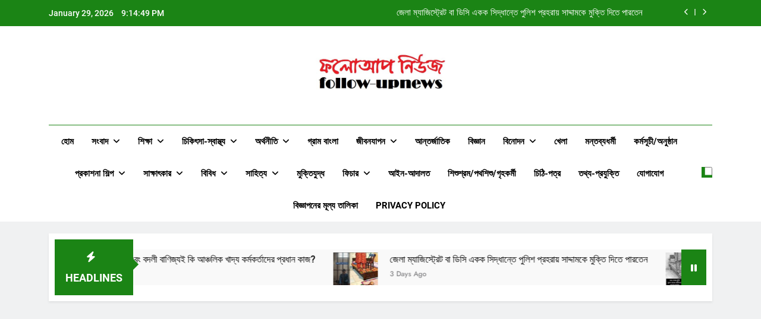

--- FILE ---
content_type: text/html; charset=UTF-8
request_url: https://follow-upnews.com/%E0%A6%AC%E0%A6%BF%E0%A6%AC%E0%A6%BF%E0%A6%A7/10505/
body_size: 23104
content:
<!doctype html>
<html lang="en-US">
<head>
	<meta charset="UTF-8">
	<meta name="viewport" content="width=device-width, initial-scale=1">
	<link rel="profile" href="https://gmpg.org/xfn/11">
	<title>প্রেস বিজ্ঞপ্তি: শোক বার্তা -জগন্নাথ হল অ্যালামনাই অ্যাসোসিয়েশন &#8211; ফলোআপ নিউজ</title>
<meta name='robots' content='max-image-preview:large' />
	<style>img:is([sizes="auto" i], [sizes^="auto," i]) { contain-intrinsic-size: 3000px 1500px }</style>
	<link rel="alternate" type="application/rss+xml" title="ফলোআপ নিউজ &raquo; Feed" href="https://follow-upnews.com/feed/" />
<script>
window._wpemojiSettings = {"baseUrl":"https:\/\/s.w.org\/images\/core\/emoji\/15.0.3\/72x72\/","ext":".png","svgUrl":"https:\/\/s.w.org\/images\/core\/emoji\/15.0.3\/svg\/","svgExt":".svg","source":{"concatemoji":"https:\/\/follow-upnews.com\/wp-includes\/js\/wp-emoji-release.min.js?ver=6.7.4"}};
/*! This file is auto-generated */
!function(i,n){var o,s,e;function c(e){try{var t={supportTests:e,timestamp:(new Date).valueOf()};sessionStorage.setItem(o,JSON.stringify(t))}catch(e){}}function p(e,t,n){e.clearRect(0,0,e.canvas.width,e.canvas.height),e.fillText(t,0,0);var t=new Uint32Array(e.getImageData(0,0,e.canvas.width,e.canvas.height).data),r=(e.clearRect(0,0,e.canvas.width,e.canvas.height),e.fillText(n,0,0),new Uint32Array(e.getImageData(0,0,e.canvas.width,e.canvas.height).data));return t.every(function(e,t){return e===r[t]})}function u(e,t,n){switch(t){case"flag":return n(e,"\ud83c\udff3\ufe0f\u200d\u26a7\ufe0f","\ud83c\udff3\ufe0f\u200b\u26a7\ufe0f")?!1:!n(e,"\ud83c\uddfa\ud83c\uddf3","\ud83c\uddfa\u200b\ud83c\uddf3")&&!n(e,"\ud83c\udff4\udb40\udc67\udb40\udc62\udb40\udc65\udb40\udc6e\udb40\udc67\udb40\udc7f","\ud83c\udff4\u200b\udb40\udc67\u200b\udb40\udc62\u200b\udb40\udc65\u200b\udb40\udc6e\u200b\udb40\udc67\u200b\udb40\udc7f");case"emoji":return!n(e,"\ud83d\udc26\u200d\u2b1b","\ud83d\udc26\u200b\u2b1b")}return!1}function f(e,t,n){var r="undefined"!=typeof WorkerGlobalScope&&self instanceof WorkerGlobalScope?new OffscreenCanvas(300,150):i.createElement("canvas"),a=r.getContext("2d",{willReadFrequently:!0}),o=(a.textBaseline="top",a.font="600 32px Arial",{});return e.forEach(function(e){o[e]=t(a,e,n)}),o}function t(e){var t=i.createElement("script");t.src=e,t.defer=!0,i.head.appendChild(t)}"undefined"!=typeof Promise&&(o="wpEmojiSettingsSupports",s=["flag","emoji"],n.supports={everything:!0,everythingExceptFlag:!0},e=new Promise(function(e){i.addEventListener("DOMContentLoaded",e,{once:!0})}),new Promise(function(t){var n=function(){try{var e=JSON.parse(sessionStorage.getItem(o));if("object"==typeof e&&"number"==typeof e.timestamp&&(new Date).valueOf()<e.timestamp+604800&&"object"==typeof e.supportTests)return e.supportTests}catch(e){}return null}();if(!n){if("undefined"!=typeof Worker&&"undefined"!=typeof OffscreenCanvas&&"undefined"!=typeof URL&&URL.createObjectURL&&"undefined"!=typeof Blob)try{var e="postMessage("+f.toString()+"("+[JSON.stringify(s),u.toString(),p.toString()].join(",")+"));",r=new Blob([e],{type:"text/javascript"}),a=new Worker(URL.createObjectURL(r),{name:"wpTestEmojiSupports"});return void(a.onmessage=function(e){c(n=e.data),a.terminate(),t(n)})}catch(e){}c(n=f(s,u,p))}t(n)}).then(function(e){for(var t in e)n.supports[t]=e[t],n.supports.everything=n.supports.everything&&n.supports[t],"flag"!==t&&(n.supports.everythingExceptFlag=n.supports.everythingExceptFlag&&n.supports[t]);n.supports.everythingExceptFlag=n.supports.everythingExceptFlag&&!n.supports.flag,n.DOMReady=!1,n.readyCallback=function(){n.DOMReady=!0}}).then(function(){return e}).then(function(){var e;n.supports.everything||(n.readyCallback(),(e=n.source||{}).concatemoji?t(e.concatemoji):e.wpemoji&&e.twemoji&&(t(e.twemoji),t(e.wpemoji)))}))}((window,document),window._wpemojiSettings);
</script>
<!-- follow-upnews.com is managing ads with Advanced Ads 1.56.1 --><script id="follo-ready">
			window.advanced_ads_ready=function(e,a){a=a||"complete";var d=function(e){return"interactive"===a?"loading"!==e:"complete"===e};d(document.readyState)?e():document.addEventListener("readystatechange",(function(a){d(a.target.readyState)&&e()}),{once:"interactive"===a})},window.advanced_ads_ready_queue=window.advanced_ads_ready_queue||[];		</script>
		<style id='wp-emoji-styles-inline-css'>

	img.wp-smiley, img.emoji {
		display: inline !important;
		border: none !important;
		box-shadow: none !important;
		height: 1em !important;
		width: 1em !important;
		margin: 0 0.07em !important;
		vertical-align: -0.1em !important;
		background: none !important;
		padding: 0 !important;
	}
</style>
<link rel='stylesheet' id='wp-block-library-css' href='https://follow-upnews.com/wp-includes/css/dist/block-library/style.min.css?ver=6.7.4' media='all' />
<style id='classic-theme-styles-inline-css'>
/*! This file is auto-generated */
.wp-block-button__link{color:#fff;background-color:#32373c;border-radius:9999px;box-shadow:none;text-decoration:none;padding:calc(.667em + 2px) calc(1.333em + 2px);font-size:1.125em}.wp-block-file__button{background:#32373c;color:#fff;text-decoration:none}
</style>
<style id='global-styles-inline-css'>
:root{--wp--preset--aspect-ratio--square: 1;--wp--preset--aspect-ratio--4-3: 4/3;--wp--preset--aspect-ratio--3-4: 3/4;--wp--preset--aspect-ratio--3-2: 3/2;--wp--preset--aspect-ratio--2-3: 2/3;--wp--preset--aspect-ratio--16-9: 16/9;--wp--preset--aspect-ratio--9-16: 9/16;--wp--preset--color--black: #000000;--wp--preset--color--cyan-bluish-gray: #abb8c3;--wp--preset--color--white: #ffffff;--wp--preset--color--pale-pink: #f78da7;--wp--preset--color--vivid-red: #cf2e2e;--wp--preset--color--luminous-vivid-orange: #ff6900;--wp--preset--color--luminous-vivid-amber: #fcb900;--wp--preset--color--light-green-cyan: #7bdcb5;--wp--preset--color--vivid-green-cyan: #00d084;--wp--preset--color--pale-cyan-blue: #8ed1fc;--wp--preset--color--vivid-cyan-blue: #0693e3;--wp--preset--color--vivid-purple: #9b51e0;--wp--preset--gradient--vivid-cyan-blue-to-vivid-purple: linear-gradient(135deg,rgba(6,147,227,1) 0%,rgb(155,81,224) 100%);--wp--preset--gradient--light-green-cyan-to-vivid-green-cyan: linear-gradient(135deg,rgb(122,220,180) 0%,rgb(0,208,130) 100%);--wp--preset--gradient--luminous-vivid-amber-to-luminous-vivid-orange: linear-gradient(135deg,rgba(252,185,0,1) 0%,rgba(255,105,0,1) 100%);--wp--preset--gradient--luminous-vivid-orange-to-vivid-red: linear-gradient(135deg,rgba(255,105,0,1) 0%,rgb(207,46,46) 100%);--wp--preset--gradient--very-light-gray-to-cyan-bluish-gray: linear-gradient(135deg,rgb(238,238,238) 0%,rgb(169,184,195) 100%);--wp--preset--gradient--cool-to-warm-spectrum: linear-gradient(135deg,rgb(74,234,220) 0%,rgb(151,120,209) 20%,rgb(207,42,186) 40%,rgb(238,44,130) 60%,rgb(251,105,98) 80%,rgb(254,248,76) 100%);--wp--preset--gradient--blush-light-purple: linear-gradient(135deg,rgb(255,206,236) 0%,rgb(152,150,240) 100%);--wp--preset--gradient--blush-bordeaux: linear-gradient(135deg,rgb(254,205,165) 0%,rgb(254,45,45) 50%,rgb(107,0,62) 100%);--wp--preset--gradient--luminous-dusk: linear-gradient(135deg,rgb(255,203,112) 0%,rgb(199,81,192) 50%,rgb(65,88,208) 100%);--wp--preset--gradient--pale-ocean: linear-gradient(135deg,rgb(255,245,203) 0%,rgb(182,227,212) 50%,rgb(51,167,181) 100%);--wp--preset--gradient--electric-grass: linear-gradient(135deg,rgb(202,248,128) 0%,rgb(113,206,126) 100%);--wp--preset--gradient--midnight: linear-gradient(135deg,rgb(2,3,129) 0%,rgb(40,116,252) 100%);--wp--preset--font-size--small: 13px;--wp--preset--font-size--medium: 20px;--wp--preset--font-size--large: 36px;--wp--preset--font-size--x-large: 42px;--wp--preset--spacing--20: 0.44rem;--wp--preset--spacing--30: 0.67rem;--wp--preset--spacing--40: 1rem;--wp--preset--spacing--50: 1.5rem;--wp--preset--spacing--60: 2.25rem;--wp--preset--spacing--70: 3.38rem;--wp--preset--spacing--80: 5.06rem;--wp--preset--shadow--natural: 6px 6px 9px rgba(0, 0, 0, 0.2);--wp--preset--shadow--deep: 12px 12px 50px rgba(0, 0, 0, 0.4);--wp--preset--shadow--sharp: 6px 6px 0px rgba(0, 0, 0, 0.2);--wp--preset--shadow--outlined: 6px 6px 0px -3px rgba(255, 255, 255, 1), 6px 6px rgba(0, 0, 0, 1);--wp--preset--shadow--crisp: 6px 6px 0px rgba(0, 0, 0, 1);}:where(.is-layout-flex){gap: 0.5em;}:where(.is-layout-grid){gap: 0.5em;}body .is-layout-flex{display: flex;}.is-layout-flex{flex-wrap: wrap;align-items: center;}.is-layout-flex > :is(*, div){margin: 0;}body .is-layout-grid{display: grid;}.is-layout-grid > :is(*, div){margin: 0;}:where(.wp-block-columns.is-layout-flex){gap: 2em;}:where(.wp-block-columns.is-layout-grid){gap: 2em;}:where(.wp-block-post-template.is-layout-flex){gap: 1.25em;}:where(.wp-block-post-template.is-layout-grid){gap: 1.25em;}.has-black-color{color: var(--wp--preset--color--black) !important;}.has-cyan-bluish-gray-color{color: var(--wp--preset--color--cyan-bluish-gray) !important;}.has-white-color{color: var(--wp--preset--color--white) !important;}.has-pale-pink-color{color: var(--wp--preset--color--pale-pink) !important;}.has-vivid-red-color{color: var(--wp--preset--color--vivid-red) !important;}.has-luminous-vivid-orange-color{color: var(--wp--preset--color--luminous-vivid-orange) !important;}.has-luminous-vivid-amber-color{color: var(--wp--preset--color--luminous-vivid-amber) !important;}.has-light-green-cyan-color{color: var(--wp--preset--color--light-green-cyan) !important;}.has-vivid-green-cyan-color{color: var(--wp--preset--color--vivid-green-cyan) !important;}.has-pale-cyan-blue-color{color: var(--wp--preset--color--pale-cyan-blue) !important;}.has-vivid-cyan-blue-color{color: var(--wp--preset--color--vivid-cyan-blue) !important;}.has-vivid-purple-color{color: var(--wp--preset--color--vivid-purple) !important;}.has-black-background-color{background-color: var(--wp--preset--color--black) !important;}.has-cyan-bluish-gray-background-color{background-color: var(--wp--preset--color--cyan-bluish-gray) !important;}.has-white-background-color{background-color: var(--wp--preset--color--white) !important;}.has-pale-pink-background-color{background-color: var(--wp--preset--color--pale-pink) !important;}.has-vivid-red-background-color{background-color: var(--wp--preset--color--vivid-red) !important;}.has-luminous-vivid-orange-background-color{background-color: var(--wp--preset--color--luminous-vivid-orange) !important;}.has-luminous-vivid-amber-background-color{background-color: var(--wp--preset--color--luminous-vivid-amber) !important;}.has-light-green-cyan-background-color{background-color: var(--wp--preset--color--light-green-cyan) !important;}.has-vivid-green-cyan-background-color{background-color: var(--wp--preset--color--vivid-green-cyan) !important;}.has-pale-cyan-blue-background-color{background-color: var(--wp--preset--color--pale-cyan-blue) !important;}.has-vivid-cyan-blue-background-color{background-color: var(--wp--preset--color--vivid-cyan-blue) !important;}.has-vivid-purple-background-color{background-color: var(--wp--preset--color--vivid-purple) !important;}.has-black-border-color{border-color: var(--wp--preset--color--black) !important;}.has-cyan-bluish-gray-border-color{border-color: var(--wp--preset--color--cyan-bluish-gray) !important;}.has-white-border-color{border-color: var(--wp--preset--color--white) !important;}.has-pale-pink-border-color{border-color: var(--wp--preset--color--pale-pink) !important;}.has-vivid-red-border-color{border-color: var(--wp--preset--color--vivid-red) !important;}.has-luminous-vivid-orange-border-color{border-color: var(--wp--preset--color--luminous-vivid-orange) !important;}.has-luminous-vivid-amber-border-color{border-color: var(--wp--preset--color--luminous-vivid-amber) !important;}.has-light-green-cyan-border-color{border-color: var(--wp--preset--color--light-green-cyan) !important;}.has-vivid-green-cyan-border-color{border-color: var(--wp--preset--color--vivid-green-cyan) !important;}.has-pale-cyan-blue-border-color{border-color: var(--wp--preset--color--pale-cyan-blue) !important;}.has-vivid-cyan-blue-border-color{border-color: var(--wp--preset--color--vivid-cyan-blue) !important;}.has-vivid-purple-border-color{border-color: var(--wp--preset--color--vivid-purple) !important;}.has-vivid-cyan-blue-to-vivid-purple-gradient-background{background: var(--wp--preset--gradient--vivid-cyan-blue-to-vivid-purple) !important;}.has-light-green-cyan-to-vivid-green-cyan-gradient-background{background: var(--wp--preset--gradient--light-green-cyan-to-vivid-green-cyan) !important;}.has-luminous-vivid-amber-to-luminous-vivid-orange-gradient-background{background: var(--wp--preset--gradient--luminous-vivid-amber-to-luminous-vivid-orange) !important;}.has-luminous-vivid-orange-to-vivid-red-gradient-background{background: var(--wp--preset--gradient--luminous-vivid-orange-to-vivid-red) !important;}.has-very-light-gray-to-cyan-bluish-gray-gradient-background{background: var(--wp--preset--gradient--very-light-gray-to-cyan-bluish-gray) !important;}.has-cool-to-warm-spectrum-gradient-background{background: var(--wp--preset--gradient--cool-to-warm-spectrum) !important;}.has-blush-light-purple-gradient-background{background: var(--wp--preset--gradient--blush-light-purple) !important;}.has-blush-bordeaux-gradient-background{background: var(--wp--preset--gradient--blush-bordeaux) !important;}.has-luminous-dusk-gradient-background{background: var(--wp--preset--gradient--luminous-dusk) !important;}.has-pale-ocean-gradient-background{background: var(--wp--preset--gradient--pale-ocean) !important;}.has-electric-grass-gradient-background{background: var(--wp--preset--gradient--electric-grass) !important;}.has-midnight-gradient-background{background: var(--wp--preset--gradient--midnight) !important;}.has-small-font-size{font-size: var(--wp--preset--font-size--small) !important;}.has-medium-font-size{font-size: var(--wp--preset--font-size--medium) !important;}.has-large-font-size{font-size: var(--wp--preset--font-size--large) !important;}.has-x-large-font-size{font-size: var(--wp--preset--font-size--x-large) !important;}
:where(.wp-block-post-template.is-layout-flex){gap: 1.25em;}:where(.wp-block-post-template.is-layout-grid){gap: 1.25em;}
:where(.wp-block-columns.is-layout-flex){gap: 2em;}:where(.wp-block-columns.is-layout-grid){gap: 2em;}
:root :where(.wp-block-pullquote){font-size: 1.5em;line-height: 1.6;}
</style>
<link rel='stylesheet' id='SFSImainCss-css' href='https://follow-upnews.com/wp-content/plugins/ultimate-social-media-icons/css/sfsi-style.css?ver=2.9.4' media='all' />
<link rel='stylesheet' id='fontawesome-css' href='https://follow-upnews.com/wp-content/themes/newsmatic/assets/lib/fontawesome/css/all.min.css?ver=5.15.3' media='all' />
<link rel='stylesheet' id='fontawesome-6-css' href='https://follow-upnews.com/wp-content/themes/newsmatic/assets/lib/fontawesome-6/css/all.min.css?ver=6.5.1' media='all' />
<link rel='stylesheet' id='slick-css' href='https://follow-upnews.com/wp-content/themes/newsmatic/assets/lib/slick/slick.css?ver=1.8.1' media='all' />
<link rel='stylesheet' id='newsmatic-typo-fonts-css' href='https://follow-upnews.com/wp-content/fonts/ebc5440cc98ced5e8cca1a913ff7ff98.css' media='all' />
<link rel='stylesheet' id='newsmatic-style-css' href='https://follow-upnews.com/wp-content/themes/newsmatic/style.css?ver=1.3.12' media='all' />
<style id='newsmatic-style-inline-css'>
body.newsmatic_font_typography{ --newsmatic-global-preset-color-1: #64748b;}
 body.newsmatic_font_typography{ --newsmatic-global-preset-color-2: #27272a;}
 body.newsmatic_font_typography{ --newsmatic-global-preset-color-3: #ef4444;}
 body.newsmatic_font_typography{ --newsmatic-global-preset-color-4: #eab308;}
 body.newsmatic_font_typography{ --newsmatic-global-preset-color-5: #84cc16;}
 body.newsmatic_font_typography{ --newsmatic-global-preset-color-6: #22c55e;}
 body.newsmatic_font_typography{ --newsmatic-global-preset-color-7: #06b6d4;}
 body.newsmatic_font_typography{ --newsmatic-global-preset-color-8: #0284c7;}
 body.newsmatic_font_typography{ --newsmatic-global-preset-color-9: #6366f1;}
 body.newsmatic_font_typography{ --newsmatic-global-preset-color-10: #84cc16;}
 body.newsmatic_font_typography{ --newsmatic-global-preset-color-11: #a855f7;}
 body.newsmatic_font_typography{ --newsmatic-global-preset-color-12: #f43f5e;}
 body.newsmatic_font_typography{ --newsmatic-global-preset-gradient-color-1: linear-gradient( 135deg, #485563 10%, #29323c 100%);}
 body.newsmatic_font_typography{ --newsmatic-global-preset-gradient-color-2: linear-gradient( 135deg, #FF512F 10%, #F09819 100%);}
 body.newsmatic_font_typography{ --newsmatic-global-preset-gradient-color-3: linear-gradient( 135deg, #00416A 10%, #E4E5E6 100%);}
 body.newsmatic_font_typography{ --newsmatic-global-preset-gradient-color-4: linear-gradient( 135deg, #CE9FFC 10%, #7367F0 100%);}
 body.newsmatic_font_typography{ --newsmatic-global-preset-gradient-color-5: linear-gradient( 135deg, #90F7EC 10%, #32CCBC 100%);}
 body.newsmatic_font_typography{ --newsmatic-global-preset-gradient-color-6: linear-gradient( 135deg, #81FBB8 10%, #28C76F 100%);}
 body.newsmatic_font_typography{ --newsmatic-global-preset-gradient-color-7: linear-gradient( 135deg, #EB3349 10%, #F45C43 100%);}
 body.newsmatic_font_typography{ --newsmatic-global-preset-gradient-color-8: linear-gradient( 135deg, #FFF720 10%, #3CD500 100%);}
 body.newsmatic_font_typography{ --newsmatic-global-preset-gradient-color-9: linear-gradient( 135deg, #FF96F9 10%, #C32BAC 100%);}
 body.newsmatic_font_typography{ --newsmatic-global-preset-gradient-color-10: linear-gradient( 135deg, #69FF97 10%, #00E4FF 100%);}
 body.newsmatic_font_typography{ --newsmatic-global-preset-gradient-color-11: linear-gradient( 135deg, #3C8CE7 10%, #00EAFF 100%);}
 body.newsmatic_font_typography{ --newsmatic-global-preset-gradient-color-12: linear-gradient( 135deg, #FF7AF5 10%, #513162 100%);}
.newsmatic_font_typography { --header-padding: 35px;} .newsmatic_font_typography { --header-padding-tablet: 30px;} .newsmatic_font_typography { --header-padding-smartphone: 30px;}.newsmatic_main_body .site-header.layout--default .top-header{ background: #1b8415}.newsmatic_font_typography .header-custom-button{ background: linear-gradient(135deg,rgb(178,7,29) 0%,rgb(1,1,1) 100%)}.newsmatic_font_typography .header-custom-button:hover{ background: #b2071d}.newsmatic_font_typography { --site-title-family : Roboto; }
.newsmatic_font_typography { --site-title-weight : 700; }
.newsmatic_font_typography { --site-title-texttransform : capitalize; }
.newsmatic_font_typography { --site-title-textdecoration : none; }
.newsmatic_font_typography { --site-title-size : 45px; }
.newsmatic_font_typography { --site-title-size-tab : 43px; }
.newsmatic_font_typography { --site-title-size-mobile : 40px; }
.newsmatic_font_typography { --site-title-lineheight : 45px; }
.newsmatic_font_typography { --site-title-lineheight-tab : 42px; }
.newsmatic_font_typography { --site-title-lineheight-mobile : 40px; }
.newsmatic_font_typography { --site-title-letterspacing : 0px; }
.newsmatic_font_typography { --site-title-letterspacing-tab : 0px; }
.newsmatic_font_typography { --site-title-letterspacing-mobile : 0px; }
.newsmatic_font_typography { --site-tagline-family : Roboto; }
.newsmatic_font_typography { --site-tagline-weight : 400; }
.newsmatic_font_typography { --site-tagline-texttransform : capitalize; }
.newsmatic_font_typography { --site-tagline-textdecoration : none; }
.newsmatic_font_typography { --site-tagline-size : 16px; }
.newsmatic_font_typography { --site-tagline-size-tab : 16px; }
.newsmatic_font_typography { --site-tagline-size-mobile : 16px; }
.newsmatic_font_typography { --site-tagline-lineheight : 26px; }
.newsmatic_font_typography { --site-tagline-lineheight-tab : 26px; }
.newsmatic_font_typography { --site-tagline-lineheight-mobile : 16px; }
.newsmatic_font_typography { --site-tagline-letterspacing : 0px; }
.newsmatic_font_typography { --site-tagline-letterspacing-tab : 0px; }
.newsmatic_font_typography { --site-tagline-letterspacing-mobile : 0px; }
body .site-branding img.custom-logo{ width: 230px; }@media(max-width: 940px) { body .site-branding img.custom-logo{ width: 200px; } }
@media(max-width: 610px) { body .site-branding img.custom-logo{ width: 200px; } }
.newsmatic_font_typography  { --sidebar-toggle-color: #525252;}.newsmatic_font_typography  { --sidebar-toggle-color-hover : #1B8415; }.newsmatic_font_typography  { --search-color: #525252;}.newsmatic_font_typography  { --search-color-hover : #1B8415; }.newsmatic_main_body { --site-bk-color: #F0F1F2}.newsmatic_font_typography  { --move-to-top-background-color: #1B8415;}.newsmatic_font_typography  { --move-to-top-background-color-hover : #1B8415; }.newsmatic_font_typography  { --move-to-top-color: #fff;}.newsmatic_font_typography  { --move-to-top-color-hover : #fff; }@media(max-width: 610px) { .ads-banner{ display : block;} }@media(max-width: 610px) { body #newsmatic-scroll-to-top.show{ display : none;} }body .site-header.layout--default .menu-section .row{ border-top: 1px solid #1B8415;}body .site-footer.dark_bk{ border-top: 5px solid #1B8415;}.newsmatic_font_typography  { --custom-btn-color: #ffffff;}.newsmatic_font_typography  { --custom-btn-color-hover : #ffffff; } body.newsmatic_main_body{ --theme-color-red: #1B8415;} body.newsmatic_dark_mode{ --theme-color-red: #1B8415;}body .post-categories .cat-item.cat-95 { background-color : #1B8415} body .newsmatic-category-no-bk .post-categories .cat-item.cat-95 a  { color : #1B8415} body.single .post-categories .cat-item.cat-95 { background-color : #1B8415} body .post-categories .cat-item.cat-47 { background-color : #1B8415} body .newsmatic-category-no-bk .post-categories .cat-item.cat-47 a  { color : #1B8415} body.single .post-categories .cat-item.cat-47 { background-color : #1B8415} body .post-categories .cat-item.cat-50 { background-color : #1B8415} body .newsmatic-category-no-bk .post-categories .cat-item.cat-50 a  { color : #1B8415} body.single .post-categories .cat-item.cat-50 { background-color : #1B8415} body .post-categories .cat-item.cat-48 { background-color : #1B8415} body .newsmatic-category-no-bk .post-categories .cat-item.cat-48 a  { color : #1B8415} body.single .post-categories .cat-item.cat-48 { background-color : #1B8415} body .post-categories .cat-item.cat-49 { background-color : #1B8415} body .newsmatic-category-no-bk .post-categories .cat-item.cat-49 a  { color : #1B8415} body.single .post-categories .cat-item.cat-49 { background-color : #1B8415} body .post-categories .cat-item.cat-1 { background-color : #1B8415} body .newsmatic-category-no-bk .post-categories .cat-item.cat-1 a  { color : #1B8415} body.single .post-categories .cat-item.cat-1 { background-color : #1B8415} body .post-categories .cat-item.cat-60 { background-color : #1B8415} body .newsmatic-category-no-bk .post-categories .cat-item.cat-60 a  { color : #1B8415} body.single .post-categories .cat-item.cat-60 { background-color : #1B8415} body .post-categories .cat-item.cat-6 { background-color : #1B8415} body .newsmatic-category-no-bk .post-categories .cat-item.cat-6 a  { color : #1B8415} body.single .post-categories .cat-item.cat-6 { background-color : #1B8415} body .post-categories .cat-item.cat-61 { background-color : #1B8415} body .newsmatic-category-no-bk .post-categories .cat-item.cat-61 a  { color : #1B8415} body.single .post-categories .cat-item.cat-61 { background-color : #1B8415} body .post-categories .cat-item.cat-4 { background-color : #1B8415} body .newsmatic-category-no-bk .post-categories .cat-item.cat-4 a  { color : #1B8415} body.single .post-categories .cat-item.cat-4 { background-color : #1B8415} body .post-categories .cat-item.cat-44 { background-color : #1B8415} body .newsmatic-category-no-bk .post-categories .cat-item.cat-44 a  { color : #1B8415} body.single .post-categories .cat-item.cat-44 { background-color : #1B8415} body .post-categories .cat-item.cat-92 { background-color : #1B8415} body .newsmatic-category-no-bk .post-categories .cat-item.cat-92 a  { color : #1B8415} body.single .post-categories .cat-item.cat-92 { background-color : #1B8415} body .post-categories .cat-item.cat-25 { background-color : #1B8415} body .newsmatic-category-no-bk .post-categories .cat-item.cat-25 a  { color : #1B8415} body.single .post-categories .cat-item.cat-25 { background-color : #1B8415} body .post-categories .cat-item.cat-91 { background-color : #1B8415} body .newsmatic-category-no-bk .post-categories .cat-item.cat-91 a  { color : #1B8415} body.single .post-categories .cat-item.cat-91 { background-color : #1B8415} body .post-categories .cat-item.cat-17 { background-color : #1B8415} body .newsmatic-category-no-bk .post-categories .cat-item.cat-17 a  { color : #1B8415} body.single .post-categories .cat-item.cat-17 { background-color : #1B8415} body .post-categories .cat-item.cat-40 { background-color : #1B8415} body .newsmatic-category-no-bk .post-categories .cat-item.cat-40 a  { color : #1B8415} body.single .post-categories .cat-item.cat-40 { background-color : #1B8415} body .post-categories .cat-item.cat-71 { background-color : #1B8415} body .newsmatic-category-no-bk .post-categories .cat-item.cat-71 a  { color : #1B8415} body.single .post-categories .cat-item.cat-71 { background-color : #1B8415} body .post-categories .cat-item.cat-7 { background-color : #1B8415} body .newsmatic-category-no-bk .post-categories .cat-item.cat-7 a  { color : #1B8415} body.single .post-categories .cat-item.cat-7 { background-color : #1B8415} body .post-categories .cat-item.cat-43 { background-color : #1B8415} body .newsmatic-category-no-bk .post-categories .cat-item.cat-43 a  { color : #1B8415} body.single .post-categories .cat-item.cat-43 { background-color : #1B8415} body .post-categories .cat-item.cat-87 { background-color : #1B8415} body .newsmatic-category-no-bk .post-categories .cat-item.cat-87 a  { color : #1B8415} body.single .post-categories .cat-item.cat-87 { background-color : #1B8415} body .post-categories .cat-item.cat-12 { background-color : #1B8415} body .newsmatic-category-no-bk .post-categories .cat-item.cat-12 a  { color : #1B8415} body.single .post-categories .cat-item.cat-12 { background-color : #1B8415} body .post-categories .cat-item.cat-70 { background-color : #1B8415} body .newsmatic-category-no-bk .post-categories .cat-item.cat-70 a  { color : #1B8415} body.single .post-categories .cat-item.cat-70 { background-color : #1B8415} body .post-categories .cat-item.cat-66 { background-color : #1B8415} body .newsmatic-category-no-bk .post-categories .cat-item.cat-66 a  { color : #1B8415} body.single .post-categories .cat-item.cat-66 { background-color : #1B8415} body .post-categories .cat-item.cat-27 { background-color : #1B8415} body .newsmatic-category-no-bk .post-categories .cat-item.cat-27 a  { color : #1B8415} body.single .post-categories .cat-item.cat-27 { background-color : #1B8415} body .post-categories .cat-item.cat-10 { background-color : #1B8415} body .newsmatic-category-no-bk .post-categories .cat-item.cat-10 a  { color : #1B8415} body.single .post-categories .cat-item.cat-10 { background-color : #1B8415} body .post-categories .cat-item.cat-54 { background-color : #1B8415} body .newsmatic-category-no-bk .post-categories .cat-item.cat-54 a  { color : #1B8415} body.single .post-categories .cat-item.cat-54 { background-color : #1B8415} body .post-categories .cat-item.cat-88 { background-color : #1B8415} body .newsmatic-category-no-bk .post-categories .cat-item.cat-88 a  { color : #1B8415} body.single .post-categories .cat-item.cat-88 { background-color : #1B8415} body .post-categories .cat-item.cat-86 { background-color : #1B8415} body .newsmatic-category-no-bk .post-categories .cat-item.cat-86 a  { color : #1B8415} body.single .post-categories .cat-item.cat-86 { background-color : #1B8415} body .post-categories .cat-item.cat-90 { background-color : #1B8415} body .newsmatic-category-no-bk .post-categories .cat-item.cat-90 a  { color : #1B8415} body.single .post-categories .cat-item.cat-90 { background-color : #1B8415} body .post-categories .cat-item.cat-89 { background-color : #1B8415} body .newsmatic-category-no-bk .post-categories .cat-item.cat-89 a  { color : #1B8415} body.single .post-categories .cat-item.cat-89 { background-color : #1B8415} body .post-categories .cat-item.cat-39 { background-color : #1B8415} body .newsmatic-category-no-bk .post-categories .cat-item.cat-39 a  { color : #1B8415} body.single .post-categories .cat-item.cat-39 { background-color : #1B8415} body .post-categories .cat-item.cat-56 { background-color : #1B8415} body .newsmatic-category-no-bk .post-categories .cat-item.cat-56 a  { color : #1B8415} body.single .post-categories .cat-item.cat-56 { background-color : #1B8415} body .post-categories .cat-item.cat-69 { background-color : #1B8415} body .newsmatic-category-no-bk .post-categories .cat-item.cat-69 a  { color : #1B8415} body.single .post-categories .cat-item.cat-69 { background-color : #1B8415} body .post-categories .cat-item.cat-31 { background-color : #1B8415} body .newsmatic-category-no-bk .post-categories .cat-item.cat-31 a  { color : #1B8415} body.single .post-categories .cat-item.cat-31 { background-color : #1B8415} body .post-categories .cat-item.cat-64 { background-color : #1B8415} body .newsmatic-category-no-bk .post-categories .cat-item.cat-64 a  { color : #1B8415} body.single .post-categories .cat-item.cat-64 { background-color : #1B8415} body .post-categories .cat-item.cat-53 { background-color : #1B8415} body .newsmatic-category-no-bk .post-categories .cat-item.cat-53 a  { color : #1B8415} body.single .post-categories .cat-item.cat-53 { background-color : #1B8415} body .post-categories .cat-item.cat-65 { background-color : #1B8415} body .newsmatic-category-no-bk .post-categories .cat-item.cat-65 a  { color : #1B8415} body.single .post-categories .cat-item.cat-65 { background-color : #1B8415} body .post-categories .cat-item.cat-19 { background-color : #1B8415} body .newsmatic-category-no-bk .post-categories .cat-item.cat-19 a  { color : #1B8415} body.single .post-categories .cat-item.cat-19 { background-color : #1B8415} body .post-categories .cat-item.cat-63 { background-color : #1B8415} body .newsmatic-category-no-bk .post-categories .cat-item.cat-63 a  { color : #1B8415} body.single .post-categories .cat-item.cat-63 { background-color : #1B8415} body .post-categories .cat-item.cat-24 { background-color : #1B8415} body .newsmatic-category-no-bk .post-categories .cat-item.cat-24 a  { color : #1B8415} body.single .post-categories .cat-item.cat-24 { background-color : #1B8415} body .post-categories .cat-item.cat-41 { background-color : #1B8415} body .newsmatic-category-no-bk .post-categories .cat-item.cat-41 a  { color : #1B8415} body.single .post-categories .cat-item.cat-41 { background-color : #1B8415} body .post-categories .cat-item.cat-94 { background-color : #1B8415} body .newsmatic-category-no-bk .post-categories .cat-item.cat-94 a  { color : #1B8415} body.single .post-categories .cat-item.cat-94 { background-color : #1B8415} body .post-categories .cat-item.cat-23 { background-color : #1B8415} body .newsmatic-category-no-bk .post-categories .cat-item.cat-23 a  { color : #1B8415} body.single .post-categories .cat-item.cat-23 { background-color : #1B8415} body .post-categories .cat-item.cat-73 { background-color : #1B8415} body .newsmatic-category-no-bk .post-categories .cat-item.cat-73 a  { color : #1B8415} body.single .post-categories .cat-item.cat-73 { background-color : #1B8415} body .post-categories .cat-item.cat-9 { background-color : #1B8415} body .newsmatic-category-no-bk .post-categories .cat-item.cat-9 a  { color : #1B8415} body.single .post-categories .cat-item.cat-9 { background-color : #1B8415} body .post-categories .cat-item.cat-29 { background-color : #1B8415} body .newsmatic-category-no-bk .post-categories .cat-item.cat-29 a  { color : #1B8415} body.single .post-categories .cat-item.cat-29 { background-color : #1B8415} body .post-categories .cat-item.cat-8 { background-color : #1B8415} body .newsmatic-category-no-bk .post-categories .cat-item.cat-8 a  { color : #1B8415} body.single .post-categories .cat-item.cat-8 { background-color : #1B8415} body .post-categories .cat-item.cat-22 { background-color : #1B8415} body .newsmatic-category-no-bk .post-categories .cat-item.cat-22 a  { color : #1B8415} body.single .post-categories .cat-item.cat-22 { background-color : #1B8415} body .post-categories .cat-item.cat-45 { background-color : #1B8415} body .newsmatic-category-no-bk .post-categories .cat-item.cat-45 a  { color : #1B8415} body.single .post-categories .cat-item.cat-45 { background-color : #1B8415} body .post-categories .cat-item.cat-77 { background-color : #1B8415} body .newsmatic-category-no-bk .post-categories .cat-item.cat-77 a  { color : #1B8415} body.single .post-categories .cat-item.cat-77 { background-color : #1B8415} body .post-categories .cat-item.cat-59 { background-color : #1B8415} body .newsmatic-category-no-bk .post-categories .cat-item.cat-59 a  { color : #1B8415} body.single .post-categories .cat-item.cat-59 { background-color : #1B8415} body .post-categories .cat-item.cat-46 { background-color : #1B8415} body .newsmatic-category-no-bk .post-categories .cat-item.cat-46 a  { color : #1B8415} body.single .post-categories .cat-item.cat-46 { background-color : #1B8415} body .post-categories .cat-item.cat-28 { background-color : #1B8415} body .newsmatic-category-no-bk .post-categories .cat-item.cat-28 a  { color : #1B8415} body.single .post-categories .cat-item.cat-28 { background-color : #1B8415} body .post-categories .cat-item.cat-15 { background-color : #1B8415} body .newsmatic-category-no-bk .post-categories .cat-item.cat-15 a  { color : #1B8415} body.single .post-categories .cat-item.cat-15 { background-color : #1B8415} body .post-categories .cat-item.cat-55 { background-color : #1B8415} body .newsmatic-category-no-bk .post-categories .cat-item.cat-55 a  { color : #1B8415} body.single .post-categories .cat-item.cat-55 { background-color : #1B8415} body .post-categories .cat-item.cat-13 { background-color : #1B8415} body .newsmatic-category-no-bk .post-categories .cat-item.cat-13 a  { color : #1B8415} body.single .post-categories .cat-item.cat-13 { background-color : #1B8415} body .post-categories .cat-item.cat-76 { background-color : #1B8415} body .newsmatic-category-no-bk .post-categories .cat-item.cat-76 a  { color : #1B8415} body.single .post-categories .cat-item.cat-76 { background-color : #1B8415} body .post-categories .cat-item.cat-51 { background-color : #1B8415} body .newsmatic-category-no-bk .post-categories .cat-item.cat-51 a  { color : #1B8415} body.single .post-categories .cat-item.cat-51 { background-color : #1B8415} body .post-categories .cat-item.cat-75 { background-color : #1B8415} body .newsmatic-category-no-bk .post-categories .cat-item.cat-75 a  { color : #1B8415} body.single .post-categories .cat-item.cat-75 { background-color : #1B8415} body .post-categories .cat-item.cat-72 { background-color : #1B8415} body .newsmatic-category-no-bk .post-categories .cat-item.cat-72 a  { color : #1B8415} body.single .post-categories .cat-item.cat-72 { background-color : #1B8415} body .post-categories .cat-item.cat-52 { background-color : #1B8415} body .newsmatic-category-no-bk .post-categories .cat-item.cat-52 a  { color : #1B8415} body.single .post-categories .cat-item.cat-52 { background-color : #1B8415} body .post-categories .cat-item.cat-62 { background-color : #1B8415} body .newsmatic-category-no-bk .post-categories .cat-item.cat-62 a  { color : #1B8415} body.single .post-categories .cat-item.cat-62 { background-color : #1B8415} body .post-categories .cat-item.cat-2 { background-color : #1B8415} body .newsmatic-category-no-bk .post-categories .cat-item.cat-2 a  { color : #1B8415} body.single .post-categories .cat-item.cat-2 { background-color : #1B8415} body .post-categories .cat-item.cat-26 { background-color : #1B8415} body .newsmatic-category-no-bk .post-categories .cat-item.cat-26 a  { color : #1B8415} body.single .post-categories .cat-item.cat-26 { background-color : #1B8415} body .post-categories .cat-item.cat-1968 { background-color : #1B8415} body .newsmatic-category-no-bk .post-categories .cat-item.cat-1968 a  { color : #1B8415} body.single .post-categories .cat-item.cat-1968 { background-color : #1B8415} body .post-categories .cat-item.cat-68 { background-color : #1B8415} body .newsmatic-category-no-bk .post-categories .cat-item.cat-68 a  { color : #1B8415} body.single .post-categories .cat-item.cat-68 { background-color : #1B8415} body .post-categories .cat-item.cat-85 { background-color : #1B8415} body .newsmatic-category-no-bk .post-categories .cat-item.cat-85 a  { color : #1B8415} body.single .post-categories .cat-item.cat-85 { background-color : #1B8415} body .post-categories .cat-item.cat-20 { background-color : #1B8415} body .newsmatic-category-no-bk .post-categories .cat-item.cat-20 a  { color : #1B8415} body.single .post-categories .cat-item.cat-20 { background-color : #1B8415} body .post-categories .cat-item.cat-21 { background-color : #1B8415} body .newsmatic-category-no-bk .post-categories .cat-item.cat-21 a  { color : #1B8415} body.single .post-categories .cat-item.cat-21 { background-color : #1B8415} body .post-categories .cat-item.cat-74 { background-color : #1B8415} body .newsmatic-category-no-bk .post-categories .cat-item.cat-74 a  { color : #1B8415} body.single .post-categories .cat-item.cat-74 { background-color : #1B8415} body .post-categories .cat-item.cat-67 { background-color : #1B8415} body .newsmatic-category-no-bk .post-categories .cat-item.cat-67 a  { color : #1B8415} body.single .post-categories .cat-item.cat-67 { background-color : #1B8415} body .post-categories .cat-item.cat-57 { background-color : #1B8415} body .newsmatic-category-no-bk .post-categories .cat-item.cat-57 a  { color : #1B8415} body.single .post-categories .cat-item.cat-57 { background-color : #1B8415}  #main-banner-section .main-banner-slider figure.post-thumb { border-radius: 0px; } #main-banner-section .main-banner-slider .post-element{ border-radius: 0px;}
 @media (max-width: 769px){ #main-banner-section .main-banner-slider figure.post-thumb { border-radius: 0px; } #main-banner-section .main-banner-slider .post-element { border-radius: 0px; } }
 @media (max-width: 548px){ #main-banner-section .main-banner-slider figure.post-thumb  { border-radius: 0px; } #main-banner-section .main-banner-slider .post-element { border-radius: 0px; } }
 #main-banner-section .main-banner-trailing-posts figure.post-thumb, #main-banner-section .banner-trailing-posts figure.post-thumb { border-radius: 0px } #main-banner-section .banner-trailing-posts .post-element { border-radius: 0px;}
 @media (max-width: 769px){ #main-banner-section .main-banner-trailing-posts figure.post-thumb,
				#main-banner-section .banner-trailing-posts figure.post-thumb { border-radius: 0px } #main-banner-section .banner-trailing-posts .post-element { border-radius: 0px;} }
 @media (max-width: 548px){ #main-banner-section .main-banner-trailing-posts figure.post-thumb,
				#main-banner-section .banner-trailing-posts figure.post-thumb  { border-radius: 0px  } #main-banner-section .banner-trailing-posts .post-element { border-radius: 0px;} }
 main.site-main .primary-content article figure.post-thumb-wrap { padding-bottom: calc( 0.25 * 100% ) }
 @media (max-width: 769px){ main.site-main .primary-content article figure.post-thumb-wrap { padding-bottom: calc( 0.4 * 100% ) } }
 @media (max-width: 548px){ main.site-main .primary-content article figure.post-thumb-wrap { padding-bottom: calc( 0.4 * 100% ) } }
 main.site-main .primary-content article figure.post-thumb-wrap { border-radius: 0px}
 @media (max-width: 769px){ main.site-main .primary-content article figure.post-thumb-wrap { border-radius: 0px } }
 @media (max-width: 548px){ main.site-main .primary-content article figure.post-thumb-wrap { border-radius: 0px  } }
#block--1725608223558m article figure.post-thumb-wrap { padding-bottom: calc( 0.6 * 100% ) }
 @media (max-width: 769px){ #block--1725608223558m article figure.post-thumb-wrap { padding-bottom: calc( 0.8 * 100% ) } }
 @media (max-width: 548px){ #block--1725608223558m article figure.post-thumb-wrap { padding-bottom: calc( 0.6 * 100% ) }}
#block--1725608223558m article figure.post-thumb-wrap { border-radius: 0px }
 @media (max-width: 769px){ #block--1725608223558m article figure.post-thumb-wrap { border-radius: 0px } }
 @media (max-width: 548px){ #block--1725608223558m article figure.post-thumb-wrap { border-radius: 0px } }
#block--1725608223569w article figure.post-thumb-wrap { padding-bottom: calc( 0.6 * 100% ) }
 @media (max-width: 769px){ #block--1725608223569w article figure.post-thumb-wrap { padding-bottom: calc( 0.8 * 100% ) } }
 @media (max-width: 548px){ #block--1725608223569w article figure.post-thumb-wrap { padding-bottom: calc( 0.6 * 100% ) }}
#block--1725608223569w article figure.post-thumb-wrap { border-radius: 0px }
 @media (max-width: 769px){ #block--1725608223569w article figure.post-thumb-wrap { border-radius: 0px } }
 @media (max-width: 548px){ #block--1725608223569w article figure.post-thumb-wrap { border-radius: 0px } }
#block--1725608223575p article figure.post-thumb-wrap { padding-bottom: calc( 0.25 * 100% ) }
 @media (max-width: 769px){ #block--1725608223575p article figure.post-thumb-wrap { padding-bottom: calc( 0.25 * 100% ) } }
 @media (max-width: 548px){ #block--1725608223575p article figure.post-thumb-wrap { padding-bottom: calc( 0.25 * 100% ) }}
#block--1725608223575p article figure.post-thumb-wrap { border-radius: 0px }
 @media (max-width: 769px){ #block--1725608223575p article figure.post-thumb-wrap { border-radius: 0px } }
 @media (max-width: 548px){ #block--1725608223575p article figure.post-thumb-wrap { border-radius: 0px } }
#block--1725608223581z article figure.post-thumb-wrap { padding-bottom: calc( 0.6 * 100% ) }
 @media (max-width: 769px){ #block--1725608223581z article figure.post-thumb-wrap { padding-bottom: calc( 0.8 * 100% ) } }
 @media (max-width: 548px){ #block--1725608223581z article figure.post-thumb-wrap { padding-bottom: calc( 0.6 * 100% ) }}
#block--1725608223581z article figure.post-thumb-wrap { border-radius: 0px }
 @media (max-width: 769px){ #block--1725608223581z article figure.post-thumb-wrap { border-radius: 0px } }
 @media (max-width: 548px){ #block--1725608223581z article figure.post-thumb-wrap { border-radius: 0px } }
</style>
<link rel='stylesheet' id='newsmatic-main-style-css' href='https://follow-upnews.com/wp-content/themes/newsmatic/assets/css/main.css?ver=1.3.12' media='all' />
<link rel='stylesheet' id='newsmatic-loader-style-css' href='https://follow-upnews.com/wp-content/themes/newsmatic/assets/css/loader.css?ver=1.3.12' media='all' />
<link rel='stylesheet' id='newsmatic-responsive-style-css' href='https://follow-upnews.com/wp-content/themes/newsmatic/assets/css/responsive.css?ver=1.3.12' media='all' />
<script src="https://follow-upnews.com/wp-includes/js/jquery/jquery.min.js?ver=3.7.1" id="jquery-core-js"></script>
<script src="https://follow-upnews.com/wp-includes/js/jquery/jquery-migrate.min.js?ver=3.4.1" id="jquery-migrate-js"></script>
<link rel="https://api.w.org/" href="https://follow-upnews.com/wp-json/" /><link rel="alternate" title="JSON" type="application/json" href="https://follow-upnews.com/wp-json/wp/v2/posts/10505" /><link rel="EditURI" type="application/rsd+xml" title="RSD" href="https://follow-upnews.com/xmlrpc.php?rsd" />
<meta name="generator" content="WordPress 6.7.4" />
<link rel="canonical" href="https://follow-upnews.com/%e0%a6%ac%e0%a6%bf%e0%a6%ac%e0%a6%bf%e0%a6%a7/10505/" />
<link rel='shortlink' href='https://follow-upnews.com/?p=10505' />
<link rel="alternate" title="oEmbed (JSON)" type="application/json+oembed" href="https://follow-upnews.com/wp-json/oembed/1.0/embed?url=https%3A%2F%2Ffollow-upnews.com%2F%25e0%25a6%25ac%25e0%25a6%25bf%25e0%25a6%25ac%25e0%25a6%25bf%25e0%25a6%25a7%2F10505%2F" />
<link rel="alternate" title="oEmbed (XML)" type="text/xml+oembed" href="https://follow-upnews.com/wp-json/oembed/1.0/embed?url=https%3A%2F%2Ffollow-upnews.com%2F%25e0%25a6%25ac%25e0%25a6%25bf%25e0%25a6%25ac%25e0%25a6%25bf%25e0%25a6%25a7%2F10505%2F&#038;format=xml" />
<meta name="follow.[base64]" content="hGKZzpGa45zNMCXUkZpQ"/><meta property="og:image:secure_url" content="https://follow-upnews.com/wp-content/uploads/2017/06/জগন্নাথ-অ্যালামনাই-1.jpg" data-id="sfsi"><meta property="twitter:card" content="summary_large_image" data-id="sfsi"><meta property="twitter:image" content="https://follow-upnews.com/wp-content/uploads/2017/06/জগন্নাথ-অ্যালামনাই-1.jpg" data-id="sfsi"><meta property="og:image:type" content="" data-id="sfsi" /><meta property="og:image:width" content="827" data-id="sfsi" /><meta property="og:image:height" content="547" data-id="sfsi" /><meta property="og:url" content="https://follow-upnews.com/%e0%a6%ac%e0%a6%bf%e0%a6%ac%e0%a6%bf%e0%a6%a7/10505/" data-id="sfsi" /><meta property="og:description" content="






বি. দ্র.: আজ (২৬ জুন) দুপুরে জগন্নাথ হল অ্যালামনাই অ্যাসোসিয়েশনের পক্ষ হতে একটি প্রতিনিধিদল প্রয়াত অধ্যক্ষ স্বপন কুমার চক্রবর্তী’র নারায়ণগঞ্জস্থ বাসভবনে গমন করে। প্রতিনিধিদলের সদস্যবৃন্দ তাঁর সহধর্মীনি এবং অন্যান্য আত্মীয়-স্বজনদের সাথে সাক্ষাতপূ্র্বক শোকপ্রকাশ ও সমবেদনা জ্ঞাপন করেন। এ সময় প্রয়াতের পরিবারের পক্ষ হতে অবহিত করা হয় যে, তাঁর মরদেহ ঢাকাস্থ বারডেমের হিমঘরে রাখা হয়েছে। বিদেশে অবস্থানরত তাঁর সন্তানরা দেশে আসার পর শবদাহ এবং অন্ত্যেষ্টিক্রিয়া সম্পন্ন করা হবে।

সে মোতাবেক, অধ্যক্ষ চক্রবর্তী’র পরিবারের সাথে যোগাযোগ রক্ষা করা হচ্ছে। তাদের নিকট থেকে নির্দিষ্ট তারিখ জেনে জগন্নাথ হল অ্যালামনাই অ্যাসোসিয়েশনের পক্ষ হতে তাঁর শবদেহে পুষ্পার্ঘ্য অর্পণ ও তাঁর প্রতি শেষ শ্রদ্ধা নিবেদনের দিন-তারিখ সকলকে যথাসময়ে অবহিত করা হবে।

==
&nbsp;












Thank you.



Birendra Nath Adhikary
General Secretary
Jagannath Hall Alumni Association, Dhaka University



Room # 903, Level-8, 32 Purana Paltan, Dhaka-1000, Bangladesh
H/P: +88 01730444782, 01912023053



Website: www.jhaa.org.bd
















" data-id="sfsi" /><meta property="og:title" content="প্রেস বিজ্ঞপ্তি: শোক বার্তা -জগন্নাথ হল অ্যালামনাই অ্যাসোসিয়েশন" data-id="sfsi" />		<style type="text/css">
							.site-title {
					position: absolute;
					clip: rect(1px, 1px, 1px, 1px);
					}
									.site-description {
						position: absolute;
						clip: rect(1px, 1px, 1px, 1px);
					}
						</style>
		<link rel="icon" href="https://follow-upnews.com/wp-content/uploads/2020/05/cropped-favicon-32x32.jpg" sizes="32x32" />
<link rel="icon" href="https://follow-upnews.com/wp-content/uploads/2020/05/cropped-favicon-192x192.jpg" sizes="192x192" />
<link rel="apple-touch-icon" href="https://follow-upnews.com/wp-content/uploads/2020/05/cropped-favicon-180x180.jpg" />
<meta name="msapplication-TileImage" content="https://follow-upnews.com/wp-content/uploads/2020/05/cropped-favicon-270x270.jpg" />
		<style id="wp-custom-css">
			.post-meta a.author_name, .entry-meta a.author_name {
	display:none;
}

#ftr_lft {
	color:white;
}

.book {
	text-align: center;
	display: inline-block;
    padding: 0em 1em;
}

.entry-header .post-thumbnail {
	display: none;
}		</style>
		</head>

<body class="post-template-default single single-post postid-10505 single-format-standard wp-custom-logo sfsi_actvite_theme_flat_square newsmatic-title-two newsmatic-image-hover--effect-two site-full-width--layout right-sidebar newsmatic_main_body newsmatic_font_typography aa-prefix-follo-" itemtype='https://schema.org/Blog' itemscope='itemscope'>
<div id="page" class="site">
	<a class="skip-link screen-reader-text" href="#primary">Skip to content</a>
				<div class="newsmatic_ovelay_div"></div>
						
			<header id="masthead" class="site-header layout--default layout--one">
				<div class="top-header"><div class="newsmatic-container"><div class="row">         <div class="top-date-time">
            <span class="date">January 29, 2026</span>
            <span class="time"></span>
         </div>
               <div class="top-ticker-news">
            <ul class="ticker-item-wrap">
                                          <li class="ticker-item"><a href="https://follow-upnews.com/%e0%a6%b8%e0%a6%82%e0%a6%ac%e0%a6%be%e0%a6%a6/%e0%a6%96%e0%a6%be%e0%a6%a6%e0%a7%8d%e0%a6%af-%e0%a6%97%e0%a7%81%e0%a6%a6%e0%a6%be%e0%a6%ae%e0%a6%b0%e0%a6%95%e0%a7%8d%e0%a6%b7%e0%a6%95-%e0%a6%b9%e0%a6%bf%e0%a6%b8%e0%a7%87%e0%a6%ac%e0%a7%87/" title="খাদ্য গুদামরক্ষক হিসেবে পদায়ন এবং বদলী বাণিজ্যই কি আঞ্চলিক খাদ্য কর্মকর্তাদের প্রধান কাজ?">খাদ্য গুদামরক্ষক হিসেবে পদায়ন এবং বদলী বাণিজ্যই কি আঞ্চলিক খাদ্য কর্মকর্তাদের প্রধান কাজ?</a></h2></li>
                                                   <li class="ticker-item"><a href="https://follow-upnews.com/%e0%a6%b8%e0%a6%82%e0%a6%ac%e0%a6%be%e0%a6%a6/%e0%a6%9c%e0%a7%87%e0%a6%b2%e0%a6%be-%e0%a6%ae%e0%a7%8d%e0%a6%af%e0%a6%be%e0%a6%9c%e0%a6%bf%e0%a6%b8%e0%a7%8d%e0%a6%9f%e0%a7%8d%e0%a6%b0%e0%a7%87%e0%a6%9f-%e0%a6%ac%e0%a6%be-%e0%a6%a1%e0%a6%bf/" title="জেলা ম্যাজিস্ট্রেট বা ডিসি একক সিদ্ধান্তে পুলিশ প্রহরায় সাদ্দামকে মুক্তি দিতে পারতেন">জেলা ম্যাজিস্ট্রেট বা ডিসি একক সিদ্ধান্তে পুলিশ প্রহরায় সাদ্দামকে মুক্তি দিতে পারতেন</a></h2></li>
                                                   <li class="ticker-item"><a href="https://follow-upnews.com/%e0%a6%b8%e0%a6%82%e0%a6%ac%e0%a6%be%e0%a6%a6/%e0%a6%af%e0%a6%96%e0%a6%a8-%e0%a6%b0%e0%a6%be%e0%a6%9c%e0%a6%a8%e0%a7%88%e0%a6%a4%e0%a6%bf%e0%a6%95-%e0%a6%86%e0%a6%9f%e0%a6%95-%e0%a6%8f%e0%a6%95%e0%a6%9f%e0%a6%bf-%e0%a6%aa%e0%a6%b0%e0%a6%bf/" title="রাজনৈতিক আটক যখন একটি পরিবারের জন্য মৃত্যুদণ্ডে পরিণত হয়">রাজনৈতিক আটক যখন একটি পরিবারের জন্য মৃত্যুদণ্ডে পরিণত হয়</a></h2></li>
                                                   <li class="ticker-item"><a href="https://follow-upnews.com/%e0%a6%85%e0%a6%b0%e0%a7%8d%e0%a6%a5%e0%a6%a8%e0%a7%80%e0%a6%a4%e0%a6%bf/%e0%a6%a1%e0%a6%95%e0%a7%8d%e0%a6%9f%e0%a6%b0-%e0%a6%a4%e0%a6%be%e0%a6%aa%e0%a6%b8-%e0%a6%9a%e0%a6%a8%e0%a7%8d%e0%a6%a6%e0%a7%8d%e0%a6%b0-%e0%a6%aa%e0%a6%be%e0%a6%b2-%e0%a6%ae%e0%a6%be%e0%a6%b0/" title="ডক্টর তাপস চন্দ্র পাল মার্কেন্টাইল ব্যাংকের ডিএমডি হয়েছেন">ডক্টর তাপস চন্দ্র পাল মার্কেন্টাইল ব্যাংকের ডিএমডি হয়েছেন</a></h2></li>
                                    </ul>
			</div>
      </div></div></div>        <div class="main-header order--social-logo-buttons">
            <div class="site-branding-section">
                <div class="newsmatic-container">
                    <div class="row">
                                 <div class="social-icons-wrap"></div>
                  <div class="site-branding">
                <a href="https://follow-upnews.com/" class="custom-logo-link" rel="home"><img width="558" height="191" src="https://follow-upnews.com/wp-content/uploads/2020/01/follow-upnews.com_.jpg" class="custom-logo" alt="follow-upnews.com" decoding="async" fetchpriority="high" srcset="https://follow-upnews.com/wp-content/uploads/2020/01/follow-upnews.com_.jpg 558w, https://follow-upnews.com/wp-content/uploads/2020/01/follow-upnews.com_-300x103.jpg 300w" sizes="(max-width: 558px) 100vw, 558px" /></a>                        <p class="site-title"><a href="https://follow-upnews.com/" rel="home">ফলোআপ নিউজ</a></p>
                                    <p class="site-description">follow-upnews.com</p>
                            </div><!-- .site-branding -->
         <div class="header-right-button-wrap"></div><!-- .header-right-button-wrap -->                    </div>
                </div>
            </div>
            <div class="menu-section">
                <div class="newsmatic-container">
                    <div class="row">
                                <nav id="site-navigation" class="main-navigation hover-effect--none">
            <button class="menu-toggle" aria-controls="primary-menu" aria-expanded="false">
                <div id="newsmatic_menu_burger">
                    <span></span>
                    <span></span>
                    <span></span>
                </div>
                <span class="menu_txt">Menu</span></button>
            <div class="menu-main-navigation-menu-container"><ul id="header-menu" class="menu"><li id="menu-item-66" class="menu-item menu-item-type-custom menu-item-object-custom menu-item-home menu-item-66"><a href="https://follow-upnews.com">হোম</a></li>
<li id="menu-item-5112" class="menu-item menu-item-type-taxonomy menu-item-object-category menu-item-has-children menu-item-5112"><a href="https://follow-upnews.com/category/%e0%a6%b8%e0%a6%82%e0%a6%ac%e0%a6%be%e0%a6%a6/">সংবাদ</a>
<ul class="sub-menu">
	<li id="menu-item-5109" class="menu-item menu-item-type-taxonomy menu-item-object-category menu-item-5109"><a href="https://follow-upnews.com/category/%e0%a6%b8%e0%a6%82%e0%a6%ac%e0%a6%be%e0%a6%a6/%e0%a6%a2%e0%a6%be%e0%a6%95%e0%a6%be/">ঢাকা</a></li>
	<li id="menu-item-5108" class="menu-item menu-item-type-taxonomy menu-item-object-category menu-item-5108"><a href="https://follow-upnews.com/category/%e0%a6%b8%e0%a6%82%e0%a6%ac%e0%a6%be%e0%a6%a6/%e0%a6%9a%e0%a6%9f%e0%a7%8d%e0%a6%9f%e0%a6%97%e0%a7%8d%e0%a6%b0%e0%a6%be%e0%a6%ae/">চট্টগ্রাম</a></li>
	<li id="menu-item-5107" class="menu-item menu-item-type-taxonomy menu-item-object-category menu-item-5107"><a href="https://follow-upnews.com/category/%e0%a6%b8%e0%a6%82%e0%a6%ac%e0%a6%be%e0%a6%a6/%e0%a6%96%e0%a7%81%e0%a6%b2%e0%a6%a8%e0%a6%be/">খুলনা</a></li>
	<li id="menu-item-5114" class="menu-item menu-item-type-taxonomy menu-item-object-category menu-item-5114"><a href="https://follow-upnews.com/category/%e0%a6%b8%e0%a6%82%e0%a6%ac%e0%a6%be%e0%a6%a6/%e0%a6%b0%e0%a6%be%e0%a6%9c%e0%a6%b6%e0%a6%be%e0%a6%b9%e0%a7%80/">রাজশাহী</a></li>
	<li id="menu-item-5110" class="menu-item menu-item-type-taxonomy menu-item-object-category menu-item-5110"><a href="https://follow-upnews.com/category/%e0%a6%b8%e0%a6%82%e0%a6%ac%e0%a6%be%e0%a6%a6/%e0%a6%ac%e0%a6%b0%e0%a6%bf%e0%a6%b6%e0%a6%be%e0%a6%b2/">বরিশাল</a></li>
	<li id="menu-item-5115" class="menu-item menu-item-type-taxonomy menu-item-object-category menu-item-5115"><a href="https://follow-upnews.com/category/%e0%a6%b8%e0%a6%82%e0%a6%ac%e0%a6%be%e0%a6%a6/%e0%a6%b8%e0%a6%bf%e0%a6%b2%e0%a7%87%e0%a6%9f/">সিলেট</a></li>
	<li id="menu-item-5113" class="menu-item menu-item-type-taxonomy menu-item-object-category menu-item-5113"><a href="https://follow-upnews.com/category/%e0%a6%b8%e0%a6%82%e0%a6%ac%e0%a6%be%e0%a6%a6/%e0%a6%b0%e0%a6%82%e0%a6%aa%e0%a7%81%e0%a6%b0/">রংপুর</a></li>
	<li id="menu-item-5111" class="menu-item menu-item-type-taxonomy menu-item-object-category menu-item-5111"><a href="https://follow-upnews.com/category/%e0%a6%b8%e0%a6%82%e0%a6%ac%e0%a6%be%e0%a6%a6/%e0%a6%ae%e0%a6%af%e0%a6%bc%e0%a6%ae%e0%a6%a8%e0%a6%b8%e0%a6%bf%e0%a6%82%e0%a6%b9/">ময়মনসিংহ</a></li>
</ul>
</li>
<li id="menu-item-8" class="menu-item menu-item-type-taxonomy menu-item-object-category menu-item-has-children menu-item-8"><a href="https://follow-upnews.com/category/%e0%a6%b6%e0%a6%bf%e0%a6%95%e0%a7%8d%e0%a6%b7%e0%a6%be/">শিক্ষা</a>
<ul class="sub-menu">
	<li id="menu-item-628" class="menu-item menu-item-type-taxonomy menu-item-object-category menu-item-628"><a href="https://follow-upnews.com/category/%e0%a6%b6%e0%a6%bf%e0%a6%95%e0%a7%8d%e0%a6%b7%e0%a6%be/%e0%a6%ad%e0%a6%b0%e0%a7%8d%e0%a6%a4%e0%a6%bf-%e0%a6%aa%e0%a6%b0%e0%a7%80%e0%a6%95%e0%a7%8d%e0%a6%b7%e0%a6%be/">ভর্তি পরীক্ষা</a></li>
	<li id="menu-item-2404" class="menu-item menu-item-type-taxonomy menu-item-object-category menu-item-2404"><a href="https://follow-upnews.com/category/%e0%a6%b6%e0%a6%bf%e0%a6%95%e0%a7%8d%e0%a6%b7%e0%a6%be/%e0%a6%ac%e0%a6%bf%e0%a6%b8%e0%a6%bf%e0%a6%8f%e0%a6%b8/">বিসিএস</a></li>
	<li id="menu-item-2403" class="menu-item menu-item-type-taxonomy menu-item-object-category menu-item-2403"><a href="https://follow-upnews.com/category/%e0%a6%b6%e0%a6%bf%e0%a6%95%e0%a7%8d%e0%a6%b7%e0%a6%be/%e0%a6%87%e0%a6%82%e0%a6%b0%e0%a7%87%e0%a6%9c%e0%a6%bf-%e0%a6%b6%e0%a6%bf%e0%a6%95%e0%a7%8d%e0%a6%b7%e0%a6%be/">ইংরেজি শিক্ষা</a></li>
	<li id="menu-item-627" class="menu-item menu-item-type-taxonomy menu-item-object-category menu-item-627"><a href="https://follow-upnews.com/category/%e0%a6%b6%e0%a6%bf%e0%a6%95%e0%a7%8d%e0%a6%b7%e0%a6%be/%e0%a6%ac%e0%a6%bf%e0%a6%a6%e0%a7%87%e0%a6%b6%e0%a7%87-%e0%a6%aa%e0%a7%9c%e0%a6%a4%e0%a7%87-%e0%a6%af%e0%a6%be%e0%a6%93%e0%a7%9f%e0%a6%be/">বিদেশে পড়তে যাওয়া</a></li>
	<li id="menu-item-2400" class="menu-item menu-item-type-taxonomy menu-item-object-category menu-item-2400"><a href="https://follow-upnews.com/category/%e0%a6%b6%e0%a6%bf%e0%a6%95%e0%a7%8d%e0%a6%b7%e0%a6%be/ielts/">IELTS</a></li>
	<li id="menu-item-2402" class="menu-item menu-item-type-taxonomy menu-item-object-category menu-item-2402"><a href="https://follow-upnews.com/category/%e0%a6%b6%e0%a6%bf%e0%a6%95%e0%a7%8d%e0%a6%b7%e0%a6%be/toefl/">TOEFL</a></li>
	<li id="menu-item-2399" class="menu-item menu-item-type-taxonomy menu-item-object-category menu-item-2399"><a href="https://follow-upnews.com/category/%e0%a6%b6%e0%a6%bf%e0%a6%95%e0%a7%8d%e0%a6%b7%e0%a6%be/gregmat/">GRE/GMAT</a></li>
	<li id="menu-item-2401" class="menu-item menu-item-type-taxonomy menu-item-object-category menu-item-2401"><a href="https://follow-upnews.com/category/%e0%a6%b6%e0%a6%bf%e0%a6%95%e0%a7%8d%e0%a6%b7%e0%a6%be/sat/">SAT</a></li>
	<li id="menu-item-341" class="menu-item menu-item-type-taxonomy menu-item-object-category menu-item-341"><a href="https://follow-upnews.com/category/%e0%a6%8f-%e0%a6%b8%e0%a6%aa%e0%a7%8d%e0%a6%a4%e0%a6%be%e0%a6%b9%e0%a7%87%e0%a6%b0-%e0%a6%9a%e0%a6%be%e0%a6%95%e0%a6%b0%e0%a6%bf/">এ সপ্তাহের চাকরি</a></li>
	<li id="menu-item-625" class="menu-item menu-item-type-taxonomy menu-item-object-category menu-item-625"><a href="https://follow-upnews.com/category/%e0%a6%b6%e0%a6%bf%e0%a6%95%e0%a7%8d%e0%a6%b7%e0%a6%be/%e0%a6%9a%e0%a6%be%e0%a6%95%e0%a6%b0%e0%a6%bf%e0%a6%b0-%e0%a6%aa%e0%a6%b0%e0%a7%80%e0%a6%95%e0%a7%8d%e0%a6%b7%e0%a6%be/">চাকরির পরীক্ষা</a></li>
	<li id="menu-item-6134" class="menu-item menu-item-type-taxonomy menu-item-object-category menu-item-6134"><a href="https://follow-upnews.com/category/%e0%a6%b6%e0%a6%bf%e0%a6%95%e0%a7%8d%e0%a6%b7%e0%a6%be/%e0%a6%ac%e0%a7%8d%e0%a6%af%e0%a6%be%e0%a6%82%e0%a6%95%e0%a7%87%e0%a6%b0-%e0%a6%9a%e0%a6%be%e0%a6%95%e0%a6%b0%e0%a6%bf/">ব্যাংকের চাকরি</a></li>
</ul>
</li>
<li id="menu-item-25" class="menu-item menu-item-type-taxonomy menu-item-object-category menu-item-has-children menu-item-25"><a href="https://follow-upnews.com/category/%e0%a6%9a%e0%a6%bf%e0%a6%95%e0%a6%bf%e0%a7%8e%e0%a6%b8%e0%a6%be-%e0%a6%b8%e0%a7%8d%e0%a6%ac%e0%a6%be%e0%a6%b8%e0%a7%8d%e0%a6%a5%e0%a7%8d%e0%a6%af/">চিকিৎসা-স্বাস্থ্য</a>
<ul class="sub-menu">
	<li id="menu-item-5106" class="menu-item menu-item-type-taxonomy menu-item-object-category menu-item-5106"><a href="https://follow-upnews.com/category/%e0%a6%9a%e0%a6%bf%e0%a6%95%e0%a6%bf%e0%a7%8e%e0%a6%b8%e0%a6%be-%e0%a6%b8%e0%a7%8d%e0%a6%ac%e0%a6%be%e0%a6%b8%e0%a7%8d%e0%a6%a5%e0%a7%8d%e0%a6%af/%e0%a6%b8%e0%a7%8d%e0%a6%ac%e0%a6%be%e0%a6%b8%e0%a7%8d%e0%a6%a5%e0%a7%8d%e0%a6%af/">স্বাস্থ্য</a></li>
	<li id="menu-item-1949" class="menu-item menu-item-type-taxonomy menu-item-object-category menu-item-1949"><a href="https://follow-upnews.com/category/%e0%a6%9a%e0%a6%bf%e0%a6%95%e0%a6%bf%e0%a7%8e%e0%a6%b8%e0%a6%be-%e0%a6%b8%e0%a7%8d%e0%a6%ac%e0%a6%be%e0%a6%b8%e0%a7%8d%e0%a6%a5%e0%a7%8d%e0%a6%af/%e0%a6%95%e0%a7%87%e0%a6%b8-%e0%a6%b8%e0%a7%8d%e0%a6%9f%e0%a7%8d%e0%a6%af%e0%a6%be%e0%a6%a1%e0%a6%bf/">কেস স্ট্যাডি</a></li>
	<li id="menu-item-1950" class="menu-item menu-item-type-taxonomy menu-item-object-category menu-item-1950"><a href="https://follow-upnews.com/category/%e0%a6%9a%e0%a6%bf%e0%a6%95%e0%a6%bf%e0%a7%8e%e0%a6%b8%e0%a6%be-%e0%a6%b8%e0%a7%8d%e0%a6%ac%e0%a6%be%e0%a6%b8%e0%a7%8d%e0%a6%a5%e0%a7%8d%e0%a6%af/%e0%a6%96%e0%a7%8b%e0%a6%81%e0%a6%9c-%e0%a6%96%e0%a6%ac%e0%a6%b0/">খোঁজ-খবর</a></li>
	<li id="menu-item-1952" class="menu-item menu-item-type-taxonomy menu-item-object-category menu-item-1952"><a href="https://follow-upnews.com/category/%e0%a6%9a%e0%a6%bf%e0%a6%95%e0%a6%bf%e0%a7%8e%e0%a6%b8%e0%a6%be-%e0%a6%b8%e0%a7%8d%e0%a6%ac%e0%a6%be%e0%a6%b8%e0%a7%8d%e0%a6%a5%e0%a7%8d%e0%a6%af/%e0%a6%aa%e0%a7%8d%e0%a6%b0%e0%a6%a4%e0%a6%be%e0%a6%b0%e0%a6%a3%e0%a6%be/">প্রতারণা</a></li>
</ul>
</li>
<li id="menu-item-17" class="menu-item menu-item-type-taxonomy menu-item-object-category menu-item-has-children menu-item-17"><a href="https://follow-upnews.com/category/%e0%a6%85%e0%a6%b0%e0%a7%8d%e0%a6%a5%e0%a6%a8%e0%a7%80%e0%a6%a4%e0%a6%bf/">অর্থনীতি</a>
<ul class="sub-menu">
	<li id="menu-item-5117" class="menu-item menu-item-type-taxonomy menu-item-object-category menu-item-5117"><a href="https://follow-upnews.com/category/%e0%a6%85%e0%a6%b0%e0%a7%8d%e0%a6%a5%e0%a6%a8%e0%a7%80%e0%a6%a4%e0%a6%bf/%e0%a6%ac%e0%a7%8d%e0%a6%af%e0%a6%ac%e0%a6%b8%e0%a6%be-%e0%a6%ac%e0%a6%be%e0%a6%a8%e0%a6%bf%e0%a6%9c%e0%a7%8d%e0%a6%af/">ব্যবসা-বানিজ্য</a></li>
	<li id="menu-item-4253" class="menu-item menu-item-type-taxonomy menu-item-object-category menu-item-4253"><a href="https://follow-upnews.com/category/%e0%a6%85%e0%a6%b0%e0%a7%8d%e0%a6%a5%e0%a6%a8%e0%a7%80%e0%a6%a4%e0%a6%bf/%e0%a6%85%e0%a6%a8%e0%a7%8d%e0%a6%af%e0%a6%be%e0%a6%a8%e0%a7%8d%e0%a6%af/">অন্যান্য</a></li>
</ul>
</li>
<li id="menu-item-24" class="menu-item menu-item-type-taxonomy menu-item-object-category menu-item-24"><a href="https://follow-upnews.com/category/%e0%a6%97%e0%a7%8d%e0%a6%b0%e0%a6%be%e0%a6%ae-%e0%a6%ac%e0%a6%be%e0%a6%82%e0%a6%b2%e0%a6%be/">গ্রাম বাংলা</a></li>
<li id="menu-item-1953" class="menu-item menu-item-type-taxonomy menu-item-object-category menu-item-has-children menu-item-1953"><a href="https://follow-upnews.com/category/%e0%a6%9c%e0%a7%80%e0%a6%ac%e0%a6%a8%e0%a6%af%e0%a6%be%e0%a6%aa%e0%a6%a8/">জীবনযাপন</a>
<ul class="sub-menu">
	<li id="menu-item-2694" class="menu-item menu-item-type-taxonomy menu-item-object-category menu-item-2694"><a href="https://follow-upnews.com/category/%e0%a6%a6%e0%a7%87%e0%a6%b6%e0%a7%80-%e0%a6%ac%e0%a6%bf%e0%a6%a6%e0%a7%87%e0%a6%b6%e0%a7%80-%e0%a6%b0%e0%a6%be%e0%a6%a8%e0%a7%8d%e0%a6%a8%e0%a6%be/">দেশী-বিদেশী রান্না</a></li>
	<li id="menu-item-2696" class="menu-item menu-item-type-taxonomy menu-item-object-category menu-item-2696"><a href="https://follow-upnews.com/category/%e0%a6%b0%e0%a7%82%e0%a6%aa%e0%a6%9a%e0%a6%b0%e0%a7%8d%e0%a6%9a%e0%a6%be-%e0%a6%b6%e0%a6%b0%e0%a7%80%e0%a6%b0%e0%a6%9a%e0%a6%b0%e0%a7%8d%e0%a6%9a%e0%a6%be/">রূপচর্চা-শরীরচর্চা</a></li>
</ul>
</li>
<li id="menu-item-18" class="menu-item menu-item-type-taxonomy menu-item-object-category menu-item-18"><a href="https://follow-upnews.com/category/%e0%a6%86%e0%a6%a8%e0%a7%8d%e0%a6%a4%e0%a6%b0%e0%a7%8d%e0%a6%9c%e0%a6%be%e0%a6%a4%e0%a6%bf%e0%a6%95/">আন্তর্জাতিক</a></li>
<li id="menu-item-21" class="menu-item menu-item-type-taxonomy menu-item-object-category menu-item-21"><a href="https://follow-upnews.com/category/%e0%a6%ac%e0%a6%bf%e0%a6%9c%e0%a7%8d%e0%a6%9e%e0%a6%be%e0%a6%a8/">বিজ্ঞান</a></li>
<li id="menu-item-22" class="menu-item menu-item-type-taxonomy menu-item-object-category menu-item-has-children menu-item-22"><a href="https://follow-upnews.com/category/%e0%a6%ac%e0%a6%bf%e0%a6%a8%e0%a7%8b%e0%a6%a6%e0%a6%a8/">বিনোদন</a>
<ul class="sub-menu">
	<li id="menu-item-3472" class="menu-item menu-item-type-taxonomy menu-item-object-category menu-item-3472"><a href="https://follow-upnews.com/category/%e0%a6%ad%e0%a7%8d%e0%a6%b0%e0%a6%ae%e0%a6%a8-%e0%a6%85%e0%a7%8d%e0%a6%af%e0%a6%be%e0%a6%a1%e0%a6%ad%e0%a7%87%e0%a6%9e%e0%a7%8d%e0%a6%9a%e0%a6%be%e0%a6%b0/">ভ্রমন-অ্যাডভেঞ্চার</a></li>
	<li id="menu-item-5105" class="menu-item menu-item-type-taxonomy menu-item-object-category menu-item-5105"><a href="https://follow-upnews.com/category/%e0%a6%ac%e0%a6%bf%e0%a6%a8%e0%a7%8b%e0%a6%a6%e0%a6%a8/%e0%a6%9a%e0%a6%b2%e0%a6%9a%e0%a7%8d%e0%a6%9a%e0%a6%bf%e0%a6%a4%e0%a7%8d%e0%a6%b0/">চলচ্চিত্র</a></li>
</ul>
</li>
<li id="menu-item-19" class="menu-item menu-item-type-taxonomy menu-item-object-category menu-item-19"><a href="https://follow-upnews.com/category/%e0%a6%96%e0%a7%87%e0%a6%b2%e0%a6%be/">খেলা</a></li>
<li id="menu-item-28" class="menu-item menu-item-type-taxonomy menu-item-object-category menu-item-28"><a href="https://follow-upnews.com/category/%e0%a6%ae%e0%a6%a8%e0%a7%8d%e0%a6%a4%e0%a6%ac%e0%a7%8d%e0%a6%af%e0%a6%a7%e0%a6%b0%e0%a7%8d%e0%a6%ae%e0%a7%80/">মন্তব্যধর্মী</a></li>
<li id="menu-item-39" class="menu-item menu-item-type-taxonomy menu-item-object-category menu-item-39"><a href="https://follow-upnews.com/category/%e0%a6%95%e0%a6%b0%e0%a7%8d%e0%a6%ae%e0%a6%b8%e0%a7%82%e0%a6%9a%e0%a7%80/">কর্মসূচী/অনুষ্ঠান</a></li>
<li id="menu-item-257" class="menu-item menu-item-type-taxonomy menu-item-object-category menu-item-has-children menu-item-257"><a href="https://follow-upnews.com/category/%e0%a6%aa%e0%a7%8d%e0%a6%b0%e0%a6%95%e0%a6%be%e0%a6%b6%e0%a6%a8%e0%a6%be-%e0%a6%b6%e0%a6%bf%e0%a6%b2%e0%a7%8d%e0%a6%aa/">প্রকাশনা শিল্প</a>
<ul class="sub-menu">
	<li id="menu-item-5102" class="menu-item menu-item-type-taxonomy menu-item-object-category menu-item-5102"><a href="https://follow-upnews.com/category/%e0%a6%aa%e0%a7%8d%e0%a6%b0%e0%a6%95%e0%a6%be%e0%a6%b6%e0%a6%a8%e0%a6%be-%e0%a6%b6%e0%a6%bf%e0%a6%b2%e0%a7%8d%e0%a6%aa/%e0%a6%a8%e0%a6%a4%e0%a7%81%e0%a6%a8%e0%a6%ac%e0%a6%87/">নতুন বই</a></li>
	<li id="menu-item-5104" class="menu-item menu-item-type-taxonomy menu-item-object-category menu-item-5104"><a href="https://follow-upnews.com/category/%e0%a6%aa%e0%a7%8d%e0%a6%b0%e0%a6%95%e0%a6%be%e0%a6%b6%e0%a6%a8%e0%a6%be-%e0%a6%b6%e0%a6%bf%e0%a6%b2%e0%a7%8d%e0%a6%aa/%e0%a6%b2%e0%a7%87%e0%a6%96%e0%a6%95/">লেখক</a></li>
	<li id="menu-item-5103" class="menu-item menu-item-type-taxonomy menu-item-object-category menu-item-5103"><a href="https://follow-upnews.com/category/%e0%a6%aa%e0%a7%8d%e0%a6%b0%e0%a6%95%e0%a6%be%e0%a6%b6%e0%a6%a8%e0%a6%be-%e0%a6%b6%e0%a6%bf%e0%a6%b2%e0%a7%8d%e0%a6%aa/%e0%a6%aa%e0%a7%8d%e0%a6%b0%e0%a6%95%e0%a6%be%e0%a6%b6%e0%a6%95/">প্রকাশক</a></li>
</ul>
</li>
<li id="menu-item-42" class="menu-item menu-item-type-taxonomy menu-item-object-category menu-item-has-children menu-item-42"><a href="https://follow-upnews.com/category/%e0%a6%b8%e0%a6%be%e0%a6%95%e0%a7%8d%e0%a6%b7%e0%a6%be%e0%a7%8e%e0%a6%95%e0%a6%be%e0%a6%b0/">সাক্ষাৎকার</a>
<ul class="sub-menu">
	<li id="menu-item-41" class="menu-item menu-item-type-taxonomy menu-item-object-category menu-item-41"><a href="https://follow-upnews.com/category/%e0%a6%a8%e0%a6%a4%e0%a7%81%e0%a6%a8-%e0%a6%ae%e0%a7%81%e0%a6%96/">নতুন মুখ</a></li>
</ul>
</li>
<li id="menu-item-64" class="menu-item menu-item-type-taxonomy menu-item-object-category current-post-ancestor current-menu-parent current-post-parent menu-item-has-children menu-item-64"><a href="https://follow-upnews.com/category/%e0%a6%ac%e0%a6%bf%e0%a6%ac%e0%a6%bf%e0%a6%a7/">বিবিধ</a>
<ul class="sub-menu">
	<li id="menu-item-19309" class="menu-item menu-item-type-taxonomy menu-item-object-category menu-item-19309"><a href="https://follow-upnews.com/category/%e0%a6%ac%e0%a6%bf%e0%a6%ac%e0%a6%bf%e0%a6%a7/%e0%a6%b6%e0%a7%81%e0%a6%ad%e0%a6%be%e0%a6%a8%e0%a7%81%e0%a6%a7%e0%a7%8d%e0%a6%af%e0%a6%be%e0%a7%9f%e0%a7%80-%e0%a6%ab%e0%a7%8b%e0%a6%b0%e0%a6%be%e0%a6%ae/">শুভানুধ্যায়ী ফোরাম</a></li>
</ul>
</li>
<li id="menu-item-65" class="menu-item menu-item-type-taxonomy menu-item-object-category menu-item-has-children menu-item-65"><a href="https://follow-upnews.com/category/%e0%a6%b8%e0%a6%be%e0%a6%b9%e0%a6%bf%e0%a6%a4%e0%a7%8d%e0%a6%af/">সাহিত্য</a>
<ul class="sub-menu">
	<li id="menu-item-9467" class="menu-item menu-item-type-taxonomy menu-item-object-category menu-item-9467"><a href="https://follow-upnews.com/category/%e0%a6%b8%e0%a6%be%e0%a6%b9%e0%a6%bf%e0%a6%a4%e0%a7%8d%e0%a6%af/%e0%a6%95%e0%a6%ac%e0%a6%bf%e0%a6%a4%e0%a6%be/">কবিতা</a></li>
	<li id="menu-item-9471" class="menu-item menu-item-type-taxonomy menu-item-object-category menu-item-9471"><a href="https://follow-upnews.com/category/%e0%a6%b8%e0%a6%be%e0%a6%b9%e0%a6%bf%e0%a6%a4%e0%a7%8d%e0%a6%af/%e0%a6%9b%e0%a7%9c%e0%a6%be/">ছড়া</a></li>
	<li id="menu-item-9470" class="menu-item menu-item-type-taxonomy menu-item-object-category menu-item-9470"><a href="https://follow-upnews.com/category/%e0%a6%b8%e0%a6%be%e0%a6%b9%e0%a6%bf%e0%a6%a4%e0%a7%8d%e0%a6%af/%e0%a6%9b%e0%a7%8b%e0%a6%9f%e0%a6%97%e0%a6%b2%e0%a7%8d%e0%a6%aa/">ছোটগল্প</a></li>
	<li id="menu-item-9468" class="menu-item menu-item-type-taxonomy menu-item-object-category menu-item-9468"><a href="https://follow-upnews.com/category/%e0%a6%b8%e0%a6%be%e0%a6%b9%e0%a6%bf%e0%a6%a4%e0%a7%8d%e0%a6%af/%e0%a6%97%e0%a6%be%e0%a6%a8/">গান</a></li>
	<li id="menu-item-9473" class="menu-item menu-item-type-taxonomy menu-item-object-category menu-item-9473"><a href="https://follow-upnews.com/category/%e0%a6%b8%e0%a6%be%e0%a6%b9%e0%a6%bf%e0%a6%a4%e0%a7%8d%e0%a6%af/%e0%a6%aa%e0%a7%8d%e0%a6%b0%e0%a6%ac%e0%a6%a8%e0%a7%8d%e0%a6%a7/">প্রবন্ধ</a></li>
	<li id="menu-item-9466" class="menu-item menu-item-type-taxonomy menu-item-object-category menu-item-9466"><a href="https://follow-upnews.com/category/%e0%a6%b8%e0%a6%be%e0%a6%b9%e0%a6%bf%e0%a6%a4%e0%a7%8d%e0%a6%af/%e0%a6%89%e0%a6%aa%e0%a6%a8%e0%a7%8d%e0%a6%af%e0%a6%be%e0%a6%b8/">উপন্যাস</a></li>
	<li id="menu-item-9472" class="menu-item menu-item-type-taxonomy menu-item-object-category menu-item-9472"><a href="https://follow-upnews.com/category/%e0%a6%b8%e0%a6%be%e0%a6%b9%e0%a6%bf%e0%a6%a4%e0%a7%8d%e0%a6%af/%e0%a6%a8%e0%a6%be%e0%a6%9f%e0%a6%95/">নাটক</a></li>
	<li id="menu-item-9469" class="menu-item menu-item-type-taxonomy menu-item-object-category menu-item-9469"><a href="https://follow-upnews.com/category/%e0%a6%b8%e0%a6%be%e0%a6%b9%e0%a6%bf%e0%a6%a4%e0%a7%8d%e0%a6%af/%e0%a6%9a%e0%a6%bf%e0%a6%b0%e0%a6%be%e0%a7%9f%e0%a6%a4-%e0%a6%b8%e0%a6%be%e0%a6%b9%e0%a6%bf%e0%a6%a4%e0%a7%8d%e0%a6%af/">চিরায়ত সাহিত্য</a></li>
</ul>
</li>
<li id="menu-item-2695" class="menu-item menu-item-type-taxonomy menu-item-object-category menu-item-2695"><a href="https://follow-upnews.com/category/%e0%a6%ae%e0%a7%81%e0%a6%95%e0%a7%8d%e0%a6%a4%e0%a6%bf%e0%a6%af%e0%a7%81%e0%a6%a6%e0%a7%8d%e0%a6%a7/">মুক্তিযুদ্ধ</a></li>
<li id="menu-item-240" class="menu-item menu-item-type-taxonomy menu-item-object-category menu-item-has-children menu-item-240"><a href="https://follow-upnews.com/category/%e0%a6%ab%e0%a6%bf%e0%a6%9a%e0%a6%be%e0%a6%b0/">ফিচার</a>
<ul class="sub-menu">
	<li id="menu-item-3509" class="menu-item menu-item-type-taxonomy menu-item-object-category menu-item-has-children menu-item-3509"><a href="https://follow-upnews.com/category/%e0%a6%a1%e0%a6%95%e0%a7%81%e0%a6%ae%e0%a7%87%e0%a6%a8%e0%a7%8d%e0%a6%9f%e0%a6%b0%e0%a6%bf/">ডকুমেন্টরি</a>
	<ul class="sub-menu">
		<li id="menu-item-3511" class="menu-item menu-item-type-taxonomy menu-item-object-category menu-item-3511"><a href="https://follow-upnews.com/category/%e0%a6%a1%e0%a6%95%e0%a7%81%e0%a6%ae%e0%a7%87%e0%a6%a8%e0%a7%8d%e0%a6%9f%e0%a6%b0%e0%a6%bf/%e0%a6%b9%e0%a6%be%e0%a6%b8%e0%a6%be%e0%a6%a8-%e0%a6%ae%e0%a6%be%e0%a6%b9%e0%a6%ae%e0%a7%81%e0%a6%a6/">হাসান মাহমুদ</a></li>
		<li id="menu-item-5101" class="menu-item menu-item-type-taxonomy menu-item-object-category menu-item-5101"><a href="https://follow-upnews.com/category/%e0%a6%a1%e0%a6%95%e0%a7%81%e0%a6%ae%e0%a7%87%e0%a6%a8%e0%a7%8d%e0%a6%9f%e0%a6%b0%e0%a6%bf/%e0%a6%a6%e0%a6%bf%e0%a6%ac%e0%a7%8d%e0%a6%af%e0%a7%87%e0%a6%a8%e0%a7%8d%e0%a6%a6%e0%a7%81-%e0%a6%a6%e0%a7%8d%e0%a6%ac%e0%a7%80%e0%a6%aa/">দিব্যেন্দু দ্বীপ</a></li>
	</ul>
</li>
	<li id="menu-item-63" class="menu-item menu-item-type-post_type menu-item-object-page menu-item-63"><a href="https://follow-upnews.com/%e0%a6%ab%e0%a6%9f%e0%a7%8b-%e0%a6%97%e0%a7%8d%e0%a6%af%e0%a6%be%e0%a6%b2%e0%a6%be%e0%a6%b0%e0%a6%bf/">ফটো গ্যালারি</a></li>
	<li id="menu-item-29" class="menu-item menu-item-type-taxonomy menu-item-object-category menu-item-29"><a href="https://follow-upnews.com/category/%e0%a6%ad%e0%a6%bf%e0%a6%a1%e0%a6%bf%e0%a6%93/">ভিডিও</a></li>
</ul>
</li>
<li id="menu-item-5073" class="menu-item menu-item-type-taxonomy menu-item-object-category menu-item-5073"><a href="https://follow-upnews.com/category/%e0%a6%86%e0%a6%87%e0%a6%a8-%e0%a6%86%e0%a6%a6%e0%a6%be%e0%a6%b2%e0%a6%a4/">আইন-আদালত</a></li>
<li id="menu-item-450" class="menu-item menu-item-type-taxonomy menu-item-object-category menu-item-450"><a href="https://follow-upnews.com/category/%e0%a6%aa%e0%a6%a5%e0%a6%b6%e0%a6%bf%e0%a6%b6%e0%a7%81/">শিশুশ্রম/পথশিশু/গৃহকর্মী</a></li>
<li id="menu-item-2776" class="menu-item menu-item-type-taxonomy menu-item-object-category menu-item-2776"><a href="https://follow-upnews.com/category/%e0%a6%9a%e0%a6%bf%e0%a6%a0%e0%a6%bf-%e0%a6%aa%e0%a6%a4%e0%a7%8d%e0%a6%b0/">চিঠি-পত্র</a></li>
<li id="menu-item-629" class="menu-item menu-item-type-taxonomy menu-item-object-category menu-item-629"><a href="https://follow-upnews.com/category/%e0%a6%a4%e0%a6%a5%e0%a7%8d%e0%a6%af-%e0%a6%aa%e0%a7%8d%e0%a6%b0%e0%a6%af%e0%a7%81%e0%a6%95%e0%a7%8d%e0%a6%a4%e0%a6%bf/">তথ্য-প্রযুক্তি</a></li>
<li id="menu-item-33" class="menu-item menu-item-type-post_type menu-item-object-page menu-item-33"><a href="https://follow-upnews.com/%e0%a6%af%e0%a7%8b%e0%a6%97%e0%a6%be%e0%a6%af%e0%a7%8b%e0%a6%97/">যোগাযোগ</a></li>
<li id="menu-item-1296" class="menu-item menu-item-type-post_type menu-item-object-page menu-item-1296"><a href="https://follow-upnews.com/ad-rate/">বিজ্ঞাপনের মূল্য তালিকা</a></li>
<li id="menu-item-26333" class="menu-item menu-item-type-post_type menu-item-object-page menu-item-26333"><a href="https://follow-upnews.com/privacy-policy/">Privacy Policy</a></li>
</ul></div>        </nav><!-- #site-navigation -->
                  <div class="mode_toggle_wrap">
                <input class="mode_toggle" type="checkbox" >
            </div>
                            </div>
                </div>
            </div>
        </div>
        			</header><!-- #masthead -->
			
			        <div class="after-header header-layout-banner-two">
            <div class="newsmatic-container">
                <div class="row">
                                <div class="ticker-news-wrap newsmatic-ticker layout--two">
                                        <div class="ticker_label_title ticker-title newsmatic-ticker-label">
                                                            <span class="icon">
                                    <i class="fas fa-bolt"></i>
                                </span>
                                                                <span class="ticker_label_title_string">Headlines</span>
                                                        </div>
                                        <div class="newsmatic-ticker-box">
                  
                    <ul class="ticker-item-wrap" direction="left" dir="ltr">
                                <li class="ticker-item">
            <figure class="feature_image">
                                        <a href="https://follow-upnews.com/%e0%a6%b8%e0%a6%82%e0%a6%ac%e0%a6%be%e0%a6%a6/%e0%a6%96%e0%a6%be%e0%a6%a6%e0%a7%8d%e0%a6%af-%e0%a6%97%e0%a7%81%e0%a6%a6%e0%a6%be%e0%a6%ae%e0%a6%b0%e0%a6%95%e0%a7%8d%e0%a6%b7%e0%a6%95-%e0%a6%b9%e0%a6%bf%e0%a6%b8%e0%a7%87%e0%a6%ac%e0%a7%87/" title="খাদ্য গুদামরক্ষক হিসেবে পদায়ন এবং বদলী বাণিজ্যই কি আঞ্চলিক খাদ্য কর্মকর্তাদের প্রধান কাজ?">
                            <img width="150" height="150" src="https://follow-upnews.com/wp-content/uploads/2026/01/file_00000000586471fab727e7008fc96005-150x150.png" class="attachment-thumbnail size-thumbnail wp-post-image" alt="ওসিএলএসডি" title="খাদ্য গুদামরক্ষক হিসেবে পদায়ন এবং বদলী বাণিজ্যই কি আঞ্চলিক খাদ্য কর্মকর্তাদের প্রধান কাজ?" decoding="async" />                        </a>
                            </figure>
            <div class="title-wrap">
                <h2 class="post-title"><a href="https://follow-upnews.com/%e0%a6%b8%e0%a6%82%e0%a6%ac%e0%a6%be%e0%a6%a6/%e0%a6%96%e0%a6%be%e0%a6%a6%e0%a7%8d%e0%a6%af-%e0%a6%97%e0%a7%81%e0%a6%a6%e0%a6%be%e0%a6%ae%e0%a6%b0%e0%a6%95%e0%a7%8d%e0%a6%b7%e0%a6%95-%e0%a6%b9%e0%a6%bf%e0%a6%b8%e0%a7%87%e0%a6%ac%e0%a7%87/" title="খাদ্য গুদামরক্ষক হিসেবে পদায়ন এবং বদলী বাণিজ্যই কি আঞ্চলিক খাদ্য কর্মকর্তাদের প্রধান কাজ?">খাদ্য গুদামরক্ষক হিসেবে পদায়ন এবং বদলী বাণিজ্যই কি আঞ্চলিক খাদ্য কর্মকর্তাদের প্রধান কাজ?</a></h2>
                <span class="post-date posted-on published"><a href="https://follow-upnews.com/%e0%a6%b8%e0%a6%82%e0%a6%ac%e0%a6%be%e0%a6%a6/%e0%a6%96%e0%a6%be%e0%a6%a6%e0%a7%8d%e0%a6%af-%e0%a6%97%e0%a7%81%e0%a6%a6%e0%a6%be%e0%a6%ae%e0%a6%b0%e0%a6%95%e0%a7%8d%e0%a6%b7%e0%a6%95-%e0%a6%b9%e0%a6%bf%e0%a6%b8%e0%a7%87%e0%a6%ac%e0%a7%87/" rel="bookmark"><time class="entry-date published" datetime="2026-01-27T06:19:50+06:00">2 days ago</time><time class="updated" datetime="2026-01-27T07:13:04+06:00">2 days ago</time></a></span>            </div>
        </li>
            <li class="ticker-item">
            <figure class="feature_image">
                                        <a href="https://follow-upnews.com/%e0%a6%b8%e0%a6%82%e0%a6%ac%e0%a6%be%e0%a6%a6/%e0%a6%9c%e0%a7%87%e0%a6%b2%e0%a6%be-%e0%a6%ae%e0%a7%8d%e0%a6%af%e0%a6%be%e0%a6%9c%e0%a6%bf%e0%a6%b8%e0%a7%8d%e0%a6%9f%e0%a7%8d%e0%a6%b0%e0%a7%87%e0%a6%9f-%e0%a6%ac%e0%a6%be-%e0%a6%a1%e0%a6%bf/" title="জেলা ম্যাজিস্ট্রেট বা ডিসি একক সিদ্ধান্তে পুলিশ প্রহরায় সাদ্দামকে মুক্তি দিতে পারতেন">
                            <img width="150" height="150" src="https://follow-upnews.com/wp-content/uploads/2026/01/FB_IMG_1769364604422-150x150.jpg" class="attachment-thumbnail size-thumbnail wp-post-image" alt="আত্মহত্যা নাকি হত্যা?" title="জেলা ম্যাজিস্ট্রেট বা ডিসি একক সিদ্ধান্তে পুলিশ প্রহরায় সাদ্দামকে মুক্তি দিতে পারতেন" decoding="async" />                        </a>
                            </figure>
            <div class="title-wrap">
                <h2 class="post-title"><a href="https://follow-upnews.com/%e0%a6%b8%e0%a6%82%e0%a6%ac%e0%a6%be%e0%a6%a6/%e0%a6%9c%e0%a7%87%e0%a6%b2%e0%a6%be-%e0%a6%ae%e0%a7%8d%e0%a6%af%e0%a6%be%e0%a6%9c%e0%a6%bf%e0%a6%b8%e0%a7%8d%e0%a6%9f%e0%a7%8d%e0%a6%b0%e0%a7%87%e0%a6%9f-%e0%a6%ac%e0%a6%be-%e0%a6%a1%e0%a6%bf/" title="জেলা ম্যাজিস্ট্রেট বা ডিসি একক সিদ্ধান্তে পুলিশ প্রহরায় সাদ্দামকে মুক্তি দিতে পারতেন">জেলা ম্যাজিস্ট্রেট বা ডিসি একক সিদ্ধান্তে পুলিশ প্রহরায় সাদ্দামকে মুক্তি দিতে পারতেন</a></h2>
                <span class="post-date posted-on published"><a href="https://follow-upnews.com/%e0%a6%b8%e0%a6%82%e0%a6%ac%e0%a6%be%e0%a6%a6/%e0%a6%9c%e0%a7%87%e0%a6%b2%e0%a6%be-%e0%a6%ae%e0%a7%8d%e0%a6%af%e0%a6%be%e0%a6%9c%e0%a6%bf%e0%a6%b8%e0%a7%8d%e0%a6%9f%e0%a7%8d%e0%a6%b0%e0%a7%87%e0%a6%9f-%e0%a6%ac%e0%a6%be-%e0%a6%a1%e0%a6%bf/" rel="bookmark"><time class="entry-date published" datetime="2026-01-26T00:24:17+06:00">3 days ago</time><time class="updated" datetime="2026-01-26T08:21:02+06:00">3 days ago</time></a></span>            </div>
        </li>
            <li class="ticker-item">
            <figure class="feature_image">
                                        <a href="https://follow-upnews.com/%e0%a6%b8%e0%a6%82%e0%a6%ac%e0%a6%be%e0%a6%a6/%e0%a6%af%e0%a6%96%e0%a6%a8-%e0%a6%b0%e0%a6%be%e0%a6%9c%e0%a6%a8%e0%a7%88%e0%a6%a4%e0%a6%bf%e0%a6%95-%e0%a6%86%e0%a6%9f%e0%a6%95-%e0%a6%8f%e0%a6%95%e0%a6%9f%e0%a6%bf-%e0%a6%aa%e0%a6%b0%e0%a6%bf/" title="রাজনৈতিক আটক যখন একটি পরিবারের জন্য মৃত্যুদণ্ডে পরিণত হয়">
                            <img width="150" height="150" src="https://follow-upnews.com/wp-content/uploads/2026/01/IMG_20260124_093440-150x150.jpg" class="attachment-thumbnail size-thumbnail wp-post-image" alt="বাগেরহাট" title="রাজনৈতিক আটক যখন একটি পরিবারের জন্য মৃত্যুদণ্ডে পরিণত হয়" decoding="async" />                        </a>
                            </figure>
            <div class="title-wrap">
                <h2 class="post-title"><a href="https://follow-upnews.com/%e0%a6%b8%e0%a6%82%e0%a6%ac%e0%a6%be%e0%a6%a6/%e0%a6%af%e0%a6%96%e0%a6%a8-%e0%a6%b0%e0%a6%be%e0%a6%9c%e0%a6%a8%e0%a7%88%e0%a6%a4%e0%a6%bf%e0%a6%95-%e0%a6%86%e0%a6%9f%e0%a6%95-%e0%a6%8f%e0%a6%95%e0%a6%9f%e0%a6%bf-%e0%a6%aa%e0%a6%b0%e0%a6%bf/" title="রাজনৈতিক আটক যখন একটি পরিবারের জন্য মৃত্যুদণ্ডে পরিণত হয়">রাজনৈতিক আটক যখন একটি পরিবারের জন্য মৃত্যুদণ্ডে পরিণত হয়</a></h2>
                <span class="post-date posted-on published"><a href="https://follow-upnews.com/%e0%a6%b8%e0%a6%82%e0%a6%ac%e0%a6%be%e0%a6%a6/%e0%a6%af%e0%a6%96%e0%a6%a8-%e0%a6%b0%e0%a6%be%e0%a6%9c%e0%a6%a8%e0%a7%88%e0%a6%a4%e0%a6%bf%e0%a6%95-%e0%a6%86%e0%a6%9f%e0%a6%95-%e0%a6%8f%e0%a6%95%e0%a6%9f%e0%a6%bf-%e0%a6%aa%e0%a6%b0%e0%a6%bf/" rel="bookmark"><time class="entry-date published" datetime="2026-01-24T10:03:15+06:00">5 days ago</time><time class="updated" datetime="2026-01-24T10:07:03+06:00">5 days ago</time></a></span>            </div>
        </li>
            <li class="ticker-item">
            <figure class="feature_image">
                                        <a href="https://follow-upnews.com/%e0%a6%85%e0%a6%b0%e0%a7%8d%e0%a6%a5%e0%a6%a8%e0%a7%80%e0%a6%a4%e0%a6%bf/%e0%a6%a1%e0%a6%95%e0%a7%8d%e0%a6%9f%e0%a6%b0-%e0%a6%a4%e0%a6%be%e0%a6%aa%e0%a6%b8-%e0%a6%9a%e0%a6%a8%e0%a7%8d%e0%a6%a6%e0%a7%8d%e0%a6%b0-%e0%a6%aa%e0%a6%be%e0%a6%b2-%e0%a6%ae%e0%a6%be%e0%a6%b0/" title="ডক্টর তাপস চন্দ্র পাল মার্কেন্টাইল ব্যাংকের ডিএমডি হয়েছেন">
                            <img width="150" height="150" src="https://follow-upnews.com/wp-content/uploads/2026/01/thumb_Tapash_Chandra_Paul_PhD-150x150.jpg" class="attachment-thumbnail size-thumbnail wp-post-image" alt="ফলোআপ নিউজ" title="ডক্টর তাপস চন্দ্র পাল মার্কেন্টাইল ব্যাংকের ডিএমডি হয়েছেন" decoding="async" />                        </a>
                            </figure>
            <div class="title-wrap">
                <h2 class="post-title"><a href="https://follow-upnews.com/%e0%a6%85%e0%a6%b0%e0%a7%8d%e0%a6%a5%e0%a6%a8%e0%a7%80%e0%a6%a4%e0%a6%bf/%e0%a6%a1%e0%a6%95%e0%a7%8d%e0%a6%9f%e0%a6%b0-%e0%a6%a4%e0%a6%be%e0%a6%aa%e0%a6%b8-%e0%a6%9a%e0%a6%a8%e0%a7%8d%e0%a6%a6%e0%a7%8d%e0%a6%b0-%e0%a6%aa%e0%a6%be%e0%a6%b2-%e0%a6%ae%e0%a6%be%e0%a6%b0/" title="ডক্টর তাপস চন্দ্র পাল মার্কেন্টাইল ব্যাংকের ডিএমডি হয়েছেন">ডক্টর তাপস চন্দ্র পাল মার্কেন্টাইল ব্যাংকের ডিএমডি হয়েছেন</a></h2>
                <span class="post-date posted-on published"><a href="https://follow-upnews.com/%e0%a6%85%e0%a6%b0%e0%a7%8d%e0%a6%a5%e0%a6%a8%e0%a7%80%e0%a6%a4%e0%a6%bf/%e0%a6%a1%e0%a6%95%e0%a7%8d%e0%a6%9f%e0%a6%b0-%e0%a6%a4%e0%a6%be%e0%a6%aa%e0%a6%b8-%e0%a6%9a%e0%a6%a8%e0%a7%8d%e0%a6%a6%e0%a7%8d%e0%a6%b0-%e0%a6%aa%e0%a6%be%e0%a6%b2-%e0%a6%ae%e0%a6%be%e0%a6%b0/" rel="bookmark"><time class="entry-date published" datetime="2026-01-21T19:35:14+06:00">1 week ago</time><time class="updated" datetime="2026-01-21T19:48:02+06:00">1 week ago</time></a></span>            </div>
        </li>
            <li class="ticker-item">
            <figure class="feature_image">
                                        <a href="https://follow-upnews.com/%e0%a6%95%e0%a6%b0%e0%a7%8d%e0%a6%ae%e0%a6%b8%e0%a7%82%e0%a6%9a%e0%a7%80/recnu-%e0%a6%95%e0%a7%87%e0%a6%a8%e0%a7%8b-%e0%a6%8f%e0%a6%86%e0%a6%87-%e0%a6%93-%e0%a6%b0%e0%a7%8b%e0%a6%ac%e0%a6%9f-%e0%a6%af%e0%a7%81%e0%a6%97%e0%a7%87-%e0%a6%85%e0%a6%a8%e0%a7%87%e0%a6%95/" title="REcNU কেনো এআই ও রোবট যুগে অনেক বেশি প্রাসঙ্গিক?">
                            <img width="150" height="150" src="https://follow-upnews.com/wp-content/uploads/2026/01/IMG-20260121-WA0012-150x150.jpg" class="attachment-thumbnail size-thumbnail wp-post-image" alt="" title="REcNU কেনো এআই ও রোবট যুগে অনেক বেশি প্রাসঙ্গিক?" decoding="async" />                        </a>
                            </figure>
            <div class="title-wrap">
                <h2 class="post-title"><a href="https://follow-upnews.com/%e0%a6%95%e0%a6%b0%e0%a7%8d%e0%a6%ae%e0%a6%b8%e0%a7%82%e0%a6%9a%e0%a7%80/recnu-%e0%a6%95%e0%a7%87%e0%a6%a8%e0%a7%8b-%e0%a6%8f%e0%a6%86%e0%a6%87-%e0%a6%93-%e0%a6%b0%e0%a7%8b%e0%a6%ac%e0%a6%9f-%e0%a6%af%e0%a7%81%e0%a6%97%e0%a7%87-%e0%a6%85%e0%a6%a8%e0%a7%87%e0%a6%95/" title="REcNU কেনো এআই ও রোবট যুগে অনেক বেশি প্রাসঙ্গিক?">REcNU কেনো এআই ও রোবট যুগে অনেক বেশি প্রাসঙ্গিক?</a></h2>
                <span class="post-date posted-on published"><a href="https://follow-upnews.com/%e0%a6%95%e0%a6%b0%e0%a7%8d%e0%a6%ae%e0%a6%b8%e0%a7%82%e0%a6%9a%e0%a7%80/recnu-%e0%a6%95%e0%a7%87%e0%a6%a8%e0%a7%8b-%e0%a6%8f%e0%a6%86%e0%a6%87-%e0%a6%93-%e0%a6%b0%e0%a7%8b%e0%a6%ac%e0%a6%9f-%e0%a6%af%e0%a7%81%e0%a6%97%e0%a7%87-%e0%a6%85%e0%a6%a8%e0%a7%87%e0%a6%95/" rel="bookmark"><time class="entry-date published" datetime="2026-01-21T18:32:17+06:00">1 week ago</time><time class="updated" datetime="2026-01-21T19:19:45+06:00">1 week ago</time></a></span>            </div>
        </li>
            <li class="ticker-item">
            <figure class="feature_image">
                            </figure>
            <div class="title-wrap">
                <h2 class="post-title"><a href="https://follow-upnews.com/%e0%a6%ae%e0%a6%a8%e0%a7%8d%e0%a6%a4%e0%a6%ac%e0%a7%8d%e0%a6%af%e0%a6%a7%e0%a6%b0%e0%a7%8d%e0%a6%ae%e0%a7%80/%e0%a6%ac%e0%a6%be%e0%a6%82%e0%a6%b2%e0%a6%be%e0%a6%a6%e0%a7%87%e0%a6%b6%e0%a7%87%e0%a6%b0-%e0%a6%a6%e0%a6%b0%e0%a6%bf%e0%a6%a6%e0%a7%8d%e0%a6%b0-%e0%a6%b6%e0%a7%8d%e0%a6%b0%e0%a7%87%e0%a6%a3%e0%a6%bf/" title="বাংলাদেশের দরিদ্র শ্রেণির নৈতিক চর্চা ও লুম্পেন প্রোলেতারিয়েটের বিস্তার: একটি তাত্ত্বিক বিশ্লেষণ">বাংলাদেশের দরিদ্র শ্রেণির নৈতিক চর্চা ও লুম্পেন প্রোলেতারিয়েটের বিস্তার: একটি তাত্ত্বিক বিশ্লেষণ</a></h2>
                <span class="post-date posted-on published"><a href="https://follow-upnews.com/%e0%a6%ae%e0%a6%a8%e0%a7%8d%e0%a6%a4%e0%a6%ac%e0%a7%8d%e0%a6%af%e0%a6%a7%e0%a6%b0%e0%a7%8d%e0%a6%ae%e0%a7%80/%e0%a6%ac%e0%a6%be%e0%a6%82%e0%a6%b2%e0%a6%be%e0%a6%a6%e0%a7%87%e0%a6%b6%e0%a7%87%e0%a6%b0-%e0%a6%a6%e0%a6%b0%e0%a6%bf%e0%a6%a6%e0%a7%8d%e0%a6%b0-%e0%a6%b6%e0%a7%8d%e0%a6%b0%e0%a7%87%e0%a6%a3%e0%a6%bf/" rel="bookmark"><time class="entry-date published" datetime="2026-01-21T14:03:11+06:00">1 week ago</time><time class="updated" datetime="2026-01-21T14:07:16+06:00">1 week ago</time></a></span>            </div>
        </li>
                        </ul>
                </div>
                <div class="newsmatic-ticker-controls">
                    <button class="newsmatic-ticker-pause"><i class="fas fa-pause"></i></button>
                </div>
            </div>
                         </div>
            </div>
        </div>
        	<div id="theme-content">
		            <div class="newsmatic-container">
                <div class="row">
                                <div class="newsmatic-breadcrumb-wrap">
                    <div role="navigation" aria-label="Breadcrumbs" class="breadcrumb-trail breadcrumbs" itemprop="breadcrumb"><ul class="trail-items" itemscope itemtype="http://schema.org/BreadcrumbList"><meta name="numberOfItems" content="3" /><meta name="itemListOrder" content="Ascending" /><li itemprop="itemListElement" itemscope itemtype="http://schema.org/ListItem" class="trail-item trail-begin"><a href="https://follow-upnews.com/" rel="home" itemprop="item"><span itemprop="name">Home</span></a><meta itemprop="position" content="1" /></li><li itemprop="itemListElement" itemscope itemtype="http://schema.org/ListItem" class="trail-item"><a href="https://follow-upnews.com/category/%e0%a6%ac%e0%a6%bf%e0%a6%ac%e0%a6%bf%e0%a6%a7/" itemprop="item"><span itemprop="name">বিবিধ</span></a><meta itemprop="position" content="2" /></li><li itemprop="itemListElement" itemscope itemtype="http://schema.org/ListItem" class="trail-item trail-end"><span data-url="https://follow-upnews.com/%e0%a6%ac%e0%a6%bf%e0%a6%ac%e0%a6%bf%e0%a6%a7/10505/" itemprop="item"><span itemprop="name">প্রেস বিজ্ঞপ্তি: শোক বার্তা -জগন্নাথ হল অ্যালামনাই অ্যাসোসিয়েশন</span></span><meta itemprop="position" content="3" /></li></ul></div>                </div>
                        </div>
            </div>
            		<main id="primary" class="site-main">
			<div class="newsmatic-container">
				<div class="row">
					<div class="secondary-left-sidebar">
											</div>
					<div class="primary-content">
												<div class="post-inner-wrapper">
							<article itemtype='https://schema.org/Article' itemscope='itemscope' id="post-10505" class="post-10505 post type-post status-publish format-standard has-post-thumbnail hentry category-22 tag-145 tag-248">
	<div class="post-inner">
		<header class="entry-header">
			<ul class="post-categories"><li class="cat-item cat-22"><a href="https://follow-upnews.com/category/%e0%a6%ac%e0%a6%bf%e0%a6%ac%e0%a6%bf%e0%a6%a7/" rel="category tag">বিবিধ</a></li></ul><h1 class="entry-title"itemprop='name'>প্রেস বিজ্ঞপ্তি: শোক বার্তা -জগন্নাথ হল অ্যালামনাই অ্যাসোসিয়েশন</h1>												<div class="entry-meta">
													<span class="byline"> <span class="author vcard"><a class="url fn n author_name" href="https://follow-upnews.com/author/follow-upnews/">follow-upnews</a></span></span><span class="post-date posted-on published"><a href="https://follow-upnews.com/%e0%a6%ac%e0%a6%bf%e0%a6%ac%e0%a6%bf%e0%a6%a7/10505/" rel="bookmark"><time class="entry-date published" datetime="2017-06-27T07:34:45+06:00">9 years ago</time><time class="updated" datetime="2017-06-27T07:38:27+06:00">9 years ago</time></a></span><a href="https://follow-upnews.com/%e0%a6%ac%e0%a6%bf%e0%a6%ac%e0%a6%bf%e0%a6%a7/10505/#comments"><span class="post-comment">0</span></a><span class="read-time">1 mins</span>												</div><!-- .entry-meta -->
														<div class="post-thumbnail">
				<img width="827" height="547" src="https://follow-upnews.com/wp-content/uploads/2017/06/জগন্নাথ-অ্যালামনাই-1.jpg" class="attachment-post-thumbnail size-post-thumbnail wp-post-image" alt="জগন্নাথ অ্যালামনাই" decoding="async" srcset="https://follow-upnews.com/wp-content/uploads/2017/06/জগন্নাথ-অ্যালামনাই-1.jpg 827w, https://follow-upnews.com/wp-content/uploads/2017/06/জগন্নাথ-অ্যালামনাই-1-300x198.jpg 300w, https://follow-upnews.com/wp-content/uploads/2017/06/জগন্নাথ-অ্যালামনাই-1-768x508.jpg 768w" sizes="(max-width: 827px) 100vw, 827px" />			</div><!-- .post-thumbnail -->
				</header><!-- .entry-header -->

		<div itemprop='articleBody' class="entry-content">
			<p><img decoding="async" class="aligncenter wp-image-10506" src="https://follow-upnews.com/wp-content/uploads/2017/06/জগন্নাথ-অ্যালামনাই-203x300.jpg" alt="জগন্নাথ অ্যালামনাই" width="688" height="1017" /><div class="follo-content" style="clear: both; " id="follo-2050394423"><script async src="//pagead2.googlesyndication.com/pagead/js/adsbygoogle.js?client=ca-pub-4997480090947610" crossorigin="anonymous"></script><ins class="adsbygoogle" style="display:block;" data-ad-client="ca-pub-4997480090947610" 
data-ad-slot="7599440493" 
data-ad-format="auto"></ins>
<script> 
(adsbygoogle = window.adsbygoogle || []).push({}); 
</script>
</div></p>
<div id=":vt" class="ii gt adP adO">
<div id=":vu" class="a3s aXjCH m15ce4fa19b31fb7f">
<div dir="ltr">
<div class="gmail_quote">
<div dir="ltr">
<div>
<div>বি. দ্র.: আজ (২৬ জুন) দুপুরে জগন্নাথ হল অ্যালামনাই অ্যাসোসিয়েশনের পক্ষ হতে একটি প্রতিনিধিদল প্রয়াত অধ্যক্ষ স্বপন কুমার চক্রবর্তী’র নারায়ণগঞ্জস্থ বাসভবনে গমন করে। প্রতিনিধিদলের সদস্যবৃন্দ তাঁর সহধর্মীনি এবং অন্যান্য আত্মীয়-স্বজনদের সাথে সাক্ষাতপূ্র্বক শোকপ্রকাশ ও সমবেদনা জ্ঞাপন করেন। এ সময় প্রয়াতের পরিবারের পক্ষ হতে অবহিত করা হয় যে, তাঁর মরদেহ ঢাকাস্থ বারডেমের হিমঘরে রাখা হয়েছে। বিদেশে অবস্থানরত তাঁর সন্তানরা দেশে আসার পর শবদাহ এবং অন্ত্যেষ্টিক্রিয়া সম্পন্ন করা হবে।</div>
<div></div>
<div>সে মোতাবেক, অধ্যক্ষ চক্রবর্তী’র পরিবারের সাথে যোগাযোগ রক্ষা করা হচ্ছে। তাদের নিকট থেকে নির্দিষ্ট তারিখ জেনে জগন্নাথ হল অ্যালামনাই অ্যাসোসিয়েশনের পক্ষ হতে তাঁর শবদেহে পুষ্পার্ঘ্য অর্পণ ও তাঁর প্রতি শেষ শ্রদ্ধা নিবেদনের দিন-তারিখ সকলকে যথাসময়ে অবহিত করা হবে।</div>
</div>
<div>==</div>
<p>&nbsp;</p>
<div>
<div class="m_-148727414023871835m_-1353542375994452209gmail_signature">
<div dir="ltr">
<div>
<div dir="ltr">
<div>
<div dir="ltr">
<div>
<div dir="ltr">
<div>
<div dir="ltr">
<p><span style="font-size: small"><span style="color: #000000">Thank you.</span><b></b></span></p>
<div>
<div dir="ltr">
<div dir="ltr">
<div><span style="color: #0000ff">Birendra Nath Adhikary</span></div>
<div><span style="color: #0000ff">General Secretar</span>y</div>
<div><span style="color: #0000ff"><b>Jagannath Hall Alumni Association, Dhaka University</b></span></div>
</div>
</div>
</div>
<p>Room # 903, Level-8, 32 Purana Paltan, Dhaka-1000, Bangladesh<span style="font-size: small"><b><br />
</b>H/P: <a href="tel:01730-444782" target="_blank" rel="noopener">+88 01730444782</a>, <a href="tel:01912-023053" target="_blank" rel="noopener">01912023053</a></span></p>
</div>
</div>
<div dir="ltr"><span style="font-size: small">Website: </span><span style="color: #663333;font-family: arial,helvetica,sans-serif"><a href="http://www.jhaa.org.bd/" target="_blank" rel="noopener">www.jhaa.org.bd</a></span><span style="font-size: small"><br />
</span></div>
</div>
</div>
</div>
</div>
</div>
</div>
</div>
</div>
</div>
<div class="yj6qo"></div>
</div>
</div>
</div>
</div>
</div>
<div id=":v4" class="hq gt a10"></div>
<div class='sfsiaftrpstwpr'><div class='sfsi_responsive_icons' style='display:block;margin-top:10px; margin-bottom: 10px; width:100%' data-icon-width-type='Fully responsive' data-icon-width-size='240' data-edge-type='Round' data-edge-radius='10'  ><div class='sfsi_icons_container sfsi_responsive_without_counter_icons sfsi_large_button_container sfsi_icons_container_box_fully_container ' style='width:100%;display:flex; text-align:center;' ><a target='_blank' rel='noopener' href='https://www.facebook.com/sharer/sharer.php?u=https%3A%2F%2Ffollow-upnews.com%2F%25e0%25a6%25ac%25e0%25a6%25bf%25e0%25a6%25ac%25e0%25a6%25bf%25e0%25a6%25a7%2F10505%2F' style='display:block;text-align:center;margin-left:10px;  flex-basis:100%;' class=sfsi_responsive_fluid ><div class='sfsi_responsive_icon_item_container sfsi_responsive_icon_facebook_container sfsi_large_button sfsi_responsive_icon_gradient sfsi_centered_icon' style=' border-radius:10px; width:auto; ' ><img style='max-height: 25px;display:unset;margin:0' class='sfsi_wicon' alt='facebook' src='https://follow-upnews.com/wp-content/plugins/ultimate-social-media-icons/images/responsive-icon/facebook.svg'><span style='color:#fff'>Share on Facebook</span></div></a><a target='_blank' rel='noopener' href='https://twitter.com/intent/tweet?text=Hey%2C+check+out+this+cool+site+I+found%3A+www.yourname.com+%23Topic+via%40my_x_twitter_name&url=https%3A%2F%2Ffollow-upnews.com%2F%25e0%25a6%25ac%25e0%25a6%25bf%25e0%25a6%25ac%25e0%25a6%25bf%25e0%25a6%25a7%2F10505%2F' style='display:block;text-align:center;margin-left:10px;  flex-basis:100%;' class=sfsi_responsive_fluid ><div class='sfsi_responsive_icon_item_container sfsi_responsive_icon_twitter_container sfsi_large_button sfsi_responsive_icon_gradient sfsi_centered_icon' style=' border-radius:10px; width:auto; ' ><img style='max-height: 25px;display:unset;margin:0' class='sfsi_wicon' alt='Twitter' src='https://follow-upnews.com/wp-content/plugins/ultimate-social-media-icons/images/responsive-icon/Twitter.svg'><span style='color:#fff'>Post on X</span></div></a></div></div></div><!--end responsive_icons-->		</div><!-- .entry-content -->

		<footer class="entry-footer">
			<span class="tags-links">Tagged: <a href="https://follow-upnews.com/tag/%e0%a6%9c%e0%a6%97%e0%a6%a8%e0%a7%8d%e0%a6%a8%e0%a6%be%e0%a6%a5-%e0%a6%b9%e0%a6%b2-%e0%a6%85%e0%a7%8d%e0%a6%af%e0%a6%be%e0%a6%b2%e0%a6%be%e0%a6%ae%e0%a6%a8%e0%a6%be%e0%a6%87-%e0%a6%85%e0%a7%8d/" rel="tag">জগন্নাথ হল অ্যালামনাই অ্যাসোসিয়েশন</a> <a href="https://follow-upnews.com/tag/%e0%a6%b6%e0%a7%8b%e0%a6%95-%e0%a6%ac%e0%a6%be%e0%a6%b0%e0%a7%8d%e0%a6%a4%e0%a6%be/" rel="tag">শোক বার্তা</a></span>					</footer><!-- .entry-footer -->
		
	<nav class="navigation post-navigation" aria-label="Posts">
		<h2 class="screen-reader-text">Post navigation</h2>
		<div class="nav-links"><div class="nav-previous"><a href="https://follow-upnews.com/%e0%a6%b8%e0%a6%be%e0%a6%b9%e0%a6%bf%e0%a6%a4%e0%a7%8d%e0%a6%af/%e0%a6%85%e0%a6%b8%e0%a7%81%e0%a6%b0%e0%a7%87%e0%a6%b0-%e0%a6%aa%e0%a7%8d%e0%a6%b0%e0%a7%87%e0%a6%ae-%e0%a6%86%e0%a6%ae%e0%a6%be%e0%a6%a6%e0%a7%87%e0%a6%b0-%e0%a6%b9%e0%a6%af%e0%a6%bc%e0%a7%87/" rel="prev"><span class="nav-subtitle"><i class="fas fa-angle-double-left"></i>Previous:</span> <span class="nav-title">অসুরের প্রেম আমাদের হয়েছে তবু</span></a></div><div class="nav-next"><a href="https://follow-upnews.com/%e0%a6%b8%e0%a6%be%e0%a6%b9%e0%a6%bf%e0%a6%a4%e0%a7%8d%e0%a6%af/%e0%a6%b0%e0%a6%ac%e0%a7%80%e0%a6%a8%e0%a7%8d%e0%a6%a6%e0%a7%8d%e0%a6%b0-%e0%a6%b8%e0%a6%99%e0%a7%8d%e0%a6%97%e0%a7%80%e0%a6%a4/" rel="next"><span class="nav-subtitle">Next:<i class="fas fa-angle-double-right"></i></span> <span class="nav-title">রবীন্দ্র সঙ্গীত: অবেলায় যদি এসেছ আমার বনে</span></a></div></div>
	</nav>	</div>
	</article><!-- #post-10505 -->
            <div class="single-related-posts-section-wrap layout--list">
                <div class="single-related-posts-section">
                    <a href="javascript:void(0);" class="related_post_close">
                        <i class="fas fa-times-circle"></i>
                    </a>
                    <h2 class="newsmatic-block-title"><span>Related News</span></h2><div class="single-related-posts-wrap">                                <article post-id="post-33884" class="post-33884 post type-post status-publish format-standard has-post-thumbnail hentry category-19 category-22 tag-sarah-khan tag-3149 tag-3151 tag-3150 tag-3148">
                                                                            <figure class="post-thumb-wrap ">
                                            			<div class="post-thumbnail">
				<img width="2048" height="2048" src="https://follow-upnews.com/wp-content/uploads/2025/08/FB_IMG_1754596394724.jpg" class="attachment-post-thumbnail size-post-thumbnail wp-post-image" alt="সারাহ খান" decoding="async" srcset="https://follow-upnews.com/wp-content/uploads/2025/08/FB_IMG_1754596394724.jpg 2048w, https://follow-upnews.com/wp-content/uploads/2025/08/FB_IMG_1754596394724-300x300.jpg 300w, https://follow-upnews.com/wp-content/uploads/2025/08/FB_IMG_1754596394724-1024x1024.jpg 1024w, https://follow-upnews.com/wp-content/uploads/2025/08/FB_IMG_1754596394724-150x150.jpg 150w, https://follow-upnews.com/wp-content/uploads/2025/08/FB_IMG_1754596394724-768x768.jpg 768w, https://follow-upnews.com/wp-content/uploads/2025/08/FB_IMG_1754596394724-1536x1536.jpg 1536w" sizes="(max-width: 2048px) 100vw, 2048px" />			</div><!-- .post-thumbnail -->
		                                        </figure>
                                                                        <div class="post-element">
                                        <h2 class="post-title"><a href="https://follow-upnews.com/%e0%a6%a8%e0%a6%a4%e0%a7%81%e0%a6%a8-%e0%a6%ae%e0%a7%81%e0%a6%96/%e0%a6%ae%e0%a6%bf%e0%a6%a1%e0%a6%bf%e0%a6%af%e0%a6%bc%e0%a6%be-%e0%a6%ac%e0%a7%8d%e0%a6%af%e0%a6%95%e0%a7%8d%e0%a6%a4%e0%a6%bf%e0%a6%a4%e0%a7%8d%e0%a6%ac-%e0%a6%b8%e0%a6%be%e0%a6%b0%e0%a6%be%e0%a6%b9/">মিডিয়া ব্যক্তিত্ব সারাহ খান</a></h2>
                                        <div class="post-meta">
                                            <span class="byline"> <span class="author vcard"><a class="url fn n author_name" href="https://follow-upnews.com/author/follow-upnews/">follow-upnews</a></span></span><span class="post-date posted-on published"><a href="https://follow-upnews.com/%e0%a6%a8%e0%a6%a4%e0%a7%81%e0%a6%a8-%e0%a6%ae%e0%a7%81%e0%a6%96/%e0%a6%ae%e0%a6%bf%e0%a6%a1%e0%a6%bf%e0%a6%af%e0%a6%bc%e0%a6%be-%e0%a6%ac%e0%a7%8d%e0%a6%af%e0%a6%95%e0%a7%8d%e0%a6%a4%e0%a6%bf%e0%a6%a4%e0%a7%8d%e0%a6%ac-%e0%a6%b8%e0%a6%be%e0%a6%b0%e0%a6%be%e0%a6%b9/" rel="bookmark"><time class="entry-date published" datetime="2025-08-08T01:56:56+06:00">6 months ago</time><time class="updated" datetime="2025-08-09T01:26:12+06:00">6 months ago</time></a></span>                                            <a href="https://follow-upnews.com/%e0%a6%a8%e0%a6%a4%e0%a7%81%e0%a6%a8-%e0%a6%ae%e0%a7%81%e0%a6%96/%e0%a6%ae%e0%a6%bf%e0%a6%a1%e0%a6%bf%e0%a6%af%e0%a6%bc%e0%a6%be-%e0%a6%ac%e0%a7%8d%e0%a6%af%e0%a6%95%e0%a7%8d%e0%a6%a4%e0%a6%bf%e0%a6%a4%e0%a7%8d%e0%a6%ac-%e0%a6%b8%e0%a6%be%e0%a6%b0%e0%a6%be%e0%a6%b9/#comments"><span class="post-comment">0</span></a>
                                        </div>
                                    </div>
                                </article>
                                                            <article post-id="post-33859" class="post-33859 post type-post status-publish format-standard has-post-thumbnail hentry category-22 tag-3147 tag-3145 tag-3146">
                                                                            <figure class="post-thumb-wrap ">
                                            			<div class="post-thumbnail">
				<img width="1024" height="1536" src="https://follow-upnews.com/wp-content/uploads/2025/08/file_0000000018b061f8b67dd20838359190.png" class="attachment-post-thumbnail size-post-thumbnail wp-post-image" alt="সংবাদ সম্মেলন" decoding="async" loading="lazy" srcset="https://follow-upnews.com/wp-content/uploads/2025/08/file_0000000018b061f8b67dd20838359190.png 1024w, https://follow-upnews.com/wp-content/uploads/2025/08/file_0000000018b061f8b67dd20838359190-200x300.png 200w, https://follow-upnews.com/wp-content/uploads/2025/08/file_0000000018b061f8b67dd20838359190-683x1024.png 683w, https://follow-upnews.com/wp-content/uploads/2025/08/file_0000000018b061f8b67dd20838359190-768x1152.png 768w" sizes="auto, (max-width: 1024px) 100vw, 1024px" />			</div><!-- .post-thumbnail -->
		                                        </figure>
                                                                        <div class="post-element">
                                        <h2 class="post-title"><a href="https://follow-upnews.com/%e0%a6%ac%e0%a6%bf%e0%a6%ac%e0%a6%bf%e0%a6%a7/%e0%a6%b8%e0%a6%82%e0%a6%ac%e0%a6%be%e0%a6%a6-%e0%a6%b8%e0%a6%ae%e0%a7%8d%e0%a6%ae%e0%a7%87%e0%a6%b2%e0%a6%a8-%e0%a6%a8%e0%a6%be%e0%a6%95%e0%a6%bf-%e0%a6%b8%e0%a6%be%e0%a6%82%e0%a6%ac%e0%a6%be/">সংবাদ সম্মেলন নাকি সাংবাদিক সম্মেলন? কোনটা সঠিক?</a></h2>
                                        <div class="post-meta">
                                            <span class="byline"> <span class="author vcard"><a class="url fn n author_name" href="https://follow-upnews.com/author/follow-upnews/">follow-upnews</a></span></span><span class="post-date posted-on published"><a href="https://follow-upnews.com/%e0%a6%ac%e0%a6%bf%e0%a6%ac%e0%a6%bf%e0%a6%a7/%e0%a6%b8%e0%a6%82%e0%a6%ac%e0%a6%be%e0%a6%a6-%e0%a6%b8%e0%a6%ae%e0%a7%8d%e0%a6%ae%e0%a7%87%e0%a6%b2%e0%a6%a8-%e0%a6%a8%e0%a6%be%e0%a6%95%e0%a6%bf-%e0%a6%b8%e0%a6%be%e0%a6%82%e0%a6%ac%e0%a6%be/" rel="bookmark"><time class="entry-date published" datetime="2025-08-04T21:04:41+06:00">6 months ago</time><time class="updated" datetime="2025-08-04T21:19:07+06:00">6 months ago</time></a></span>                                            <a href="https://follow-upnews.com/%e0%a6%ac%e0%a6%bf%e0%a6%ac%e0%a6%bf%e0%a6%a7/%e0%a6%b8%e0%a6%82%e0%a6%ac%e0%a6%be%e0%a6%a6-%e0%a6%b8%e0%a6%ae%e0%a7%8d%e0%a6%ae%e0%a7%87%e0%a6%b2%e0%a6%a8-%e0%a6%a8%e0%a6%be%e0%a6%95%e0%a6%bf-%e0%a6%b8%e0%a6%be%e0%a6%82%e0%a6%ac%e0%a6%be/#comments"><span class="post-comment">0</span></a>
                                        </div>
                                    </div>
                                </article>
                                                            <article post-id="post-33636" class="post-33636 post type-post status-publish format-standard has-post-thumbnail hentry category-22">
                                                                            <figure class="post-thumb-wrap ">
                                            			<div class="post-thumbnail">
				<img width="1920" height="1344" src="https://follow-upnews.com/wp-content/uploads/2025/07/InShot_20250709_011734079.jpg" class="attachment-post-thumbnail size-post-thumbnail wp-post-image" alt="Dibbendu Dwip" decoding="async" loading="lazy" srcset="https://follow-upnews.com/wp-content/uploads/2025/07/InShot_20250709_011734079.jpg 1920w, https://follow-upnews.com/wp-content/uploads/2025/07/InShot_20250709_011734079-300x210.jpg 300w, https://follow-upnews.com/wp-content/uploads/2025/07/InShot_20250709_011734079-1024x717.jpg 1024w, https://follow-upnews.com/wp-content/uploads/2025/07/InShot_20250709_011734079-768x538.jpg 768w, https://follow-upnews.com/wp-content/uploads/2025/07/InShot_20250709_011734079-1536x1075.jpg 1536w" sizes="auto, (max-width: 1920px) 100vw, 1920px" />			</div><!-- .post-thumbnail -->
		                                        </figure>
                                                                        <div class="post-element">
                                        <h2 class="post-title"><a href="https://follow-upnews.com/%e0%a6%ac%e0%a6%bf%e0%a6%ac%e0%a6%bf%e0%a6%a7/ten-best-key-points-by-dwip-to-do-research/">Ten best key points forwarded by Dwip to do research</a></h2>
                                        <div class="post-meta">
                                            <span class="byline"> <span class="author vcard"><a class="url fn n author_name" href="https://follow-upnews.com/author/follow-upnews/">follow-upnews</a></span></span><span class="post-date posted-on published"><a href="https://follow-upnews.com/%e0%a6%ac%e0%a6%bf%e0%a6%ac%e0%a6%bf%e0%a6%a7/ten-best-key-points-by-dwip-to-do-research/" rel="bookmark"><time class="entry-date published" datetime="2025-07-09T01:29:29+06:00">7 months ago</time><time class="updated" datetime="2025-07-09T01:31:36+06:00">7 months ago</time></a></span>                                            <a href="https://follow-upnews.com/%e0%a6%ac%e0%a6%bf%e0%a6%ac%e0%a6%bf%e0%a6%a7/ten-best-key-points-by-dwip-to-do-research/#comments"><span class="post-comment">0</span></a>
                                        </div>
                                    </div>
                                </article>
                                                            <article post-id="post-32294" class="post-32294 post type-post status-publish format-standard has-post-thumbnail hentry category-71 category-12 category-39 category-53 category-22 category-68">
                                                                            <figure class="post-thumb-wrap ">
                                            			<div class="post-thumbnail">
				<img width="1920" height="1920" src="https://follow-upnews.com/wp-content/uploads/2025/01/InShot_20250115_160737521.jpg" class="attachment-post-thumbnail size-post-thumbnail wp-post-image" alt="গোপালগঞ্জ" decoding="async" loading="lazy" srcset="https://follow-upnews.com/wp-content/uploads/2025/01/InShot_20250115_160737521.jpg 1920w, https://follow-upnews.com/wp-content/uploads/2025/01/InShot_20250115_160737521-300x300.jpg 300w, https://follow-upnews.com/wp-content/uploads/2025/01/InShot_20250115_160737521-1024x1024.jpg 1024w, https://follow-upnews.com/wp-content/uploads/2025/01/InShot_20250115_160737521-150x150.jpg 150w, https://follow-upnews.com/wp-content/uploads/2025/01/InShot_20250115_160737521-768x768.jpg 768w, https://follow-upnews.com/wp-content/uploads/2025/01/InShot_20250115_160737521-1536x1536.jpg 1536w" sizes="auto, (max-width: 1920px) 100vw, 1920px" />			</div><!-- .post-thumbnail -->
		                                        </figure>
                                                                        <div class="post-element">
                                        <h2 class="post-title"><a href="https://follow-upnews.com/%e0%a6%97%e0%a7%8d%e0%a6%b0%e0%a6%be%e0%a6%ae-%e0%a6%ac%e0%a6%be%e0%a6%82%e0%a6%b2%e0%a6%be/%e0%a6%b0%e0%a6%b8%e0%a6%97%e0%a7%8b%e0%a6%b2%e0%a7%8d%e0%a6%b2%e0%a6%be-%e0%a6%95%e0%a7%8b%e0%a6%a8%e0%a7%8b%e0%a6%ad%e0%a6%be%e0%a6%ac%e0%a7%87%e0%a6%87-%e0%a6%97%e0%a7%8b%e0%a6%aa%e0%a6%be%e0%a6%b2/">রসগোল্লা কোনোভাবেই গোপালগঞ্জের জিআই পণ্য হতে পারে না</a></h2>
                                        <div class="post-meta">
                                            <span class="byline"> <span class="author vcard"><a class="url fn n author_name" href="https://follow-upnews.com/author/follow-upnews/">follow-upnews</a></span></span><span class="post-date posted-on published"><a href="https://follow-upnews.com/%e0%a6%97%e0%a7%8d%e0%a6%b0%e0%a6%be%e0%a6%ae-%e0%a6%ac%e0%a6%be%e0%a6%82%e0%a6%b2%e0%a6%be/%e0%a6%b0%e0%a6%b8%e0%a6%97%e0%a7%8b%e0%a6%b2%e0%a7%8d%e0%a6%b2%e0%a6%be-%e0%a6%95%e0%a7%8b%e0%a6%a8%e0%a7%8b%e0%a6%ad%e0%a6%be%e0%a6%ac%e0%a7%87%e0%a6%87-%e0%a6%97%e0%a7%8b%e0%a6%aa%e0%a6%be%e0%a6%b2/" rel="bookmark"><time class="entry-date published" datetime="2025-01-15T16:54:31+06:00">1 year ago</time><time class="updated" datetime="2025-01-15T22:16:40+06:00">1 year ago</time></a></span>                                            <a href="https://follow-upnews.com/%e0%a6%97%e0%a7%8d%e0%a6%b0%e0%a6%be%e0%a6%ae-%e0%a6%ac%e0%a6%be%e0%a6%82%e0%a6%b2%e0%a6%be/%e0%a6%b0%e0%a6%b8%e0%a6%97%e0%a7%8b%e0%a6%b2%e0%a7%8d%e0%a6%b2%e0%a6%be-%e0%a6%95%e0%a7%8b%e0%a6%a8%e0%a7%8b%e0%a6%ad%e0%a6%be%e0%a6%ac%e0%a7%87%e0%a6%87-%e0%a6%97%e0%a7%8b%e0%a6%aa%e0%a6%be%e0%a6%b2/#comments"><span class="post-comment">0</span></a>
                                        </div>
                                    </div>
                                </article>
                            </div>                </div>
            </div>
    						</div>
					</div>
					<div class="secondary-sidebar">
						
<aside id="secondary" class="widget-area">
	<section id="metaslider_widget-5" class="widget widget_metaslider_widget"><h2 class="widget-title"><span>নির্বাচিত আলোকচিত্র</span></h2><div id="metaslider-id-5529" style="width: 100%; margin: 0 auto;" class="ml-slider-3-94-0 metaslider metaslider-flex metaslider-5529 ml-slider ms-theme-default" role="region" aria-roledescription="Slideshow" aria-label="selected-photograph">
    <div id="metaslider_container_5529">
        <div id="metaslider_5529">
            <ul class='slides'>
                <li style="display: block; width: 100%;" class="slide-25415 ms-image " aria-roledescription="slide" aria-label="slide-25415"><img src="https://follow-upnews.com/wp-content/uploads/2020/10/Opekkha-0x0.jpg" height="0" width="0" alt="" class="slider-5529 slide-25415" title="Opekkha" /><div class="caption-wrap"><div class="caption">[অক্টোবর-২০২০, ১ম সপ্তাহ] | </div></div></li>
                <li style="display: none; width: 100%;" class="slide-21085 ms-image " aria-roledescription="slide" aria-label="slide-21085"><a href="https://www.facebook.com/Sudipto.Sriza" target="_blank" class="metaslider_image_link"><img src="https://follow-upnews.com/wp-content/uploads/2014/06/Sudipto-Saha-0x0.jpg" height="0" width="0" alt="Labor Life" class="slider-5529 slide-21085" title="Labor Life" /></a><div class="caption-wrap"><div class="caption">[আগস্ট-২০১৯, ১ম সপ্তাহ] | আলকচিত্রী: <a href="https://www.facebook.com/Sudipto.Sriza" target="_blank" rel="noreferrer noopener">Sudipto Saha</a></div></div></li>
                <li style="display: none; width: 100%;" class="slide-20476 ms-image " aria-roledescription="slide" aria-label="slide-20476"><img src="https://follow-upnews.com/wp-content/uploads/2014/06/বাংলাদেশ-0x0.jpg" height="0" width="0" alt="বাংলাদেশ, দিব্যেন্দু দ্বীপ" class="slider-5529 slide-20476" title="বাংলাদেশ, দিব্যেন্দু দ্বীপ" /><div class="caption-wrap"><div class="caption">[এপ্রিল-২০১৯, ৩য় সপ্তাহ] | আলকচিত্রী: <a href="https://www.facebook.com/DibbenduBD" target="_blank" rel="noreferrer noopener">দিব্যেন্দু দ্বীপ </a></div></div></li>
                <li style="display: none; width: 100%;" class="slide-20460 ms-image " aria-roledescription="slide" aria-label="slide-20460"><a href="https://www.facebook.com/shahida.sultana.14" target="_blank" class="metaslider_image_link"><img src="https://follow-upnews.com/wp-content/uploads/2014/06/ঝড়-শাহিদা-সুলতানা-0x0.jpg" height="0" width="0" alt="ঝড়, শাহিদা সুলতানা" class="slider-5529 slide-20460" title="ঝড়, শাহিদা সুলতানা" /></a><div class="caption-wrap"><div class="caption">[এপ্রিল-২০১৯, ২য় সপ্তাহ] | আলকচিত্রী: <a href="https://www.facebook.com/shahida.sultana.14" target="_blank" rel="noreferrer noopener">Shahida Sultana</a></div></div></li>
                <li style="display: none; width: 100%;" class="slide-14181 ms-image " aria-roledescription="slide" aria-label="slide-14181"><a href="https://www.facebook.com/sanjeeda.ansari" target="_self" class="metaslider_image_link"><img src="https://follow-upnews.com/wp-content/uploads/2014/06/বাংলা-আমার-0x0.jpg" height="0" width="0" alt="বাংলা আমার" class="slider-5529 slide-14181" title="বাংলা আমার" /></a><div class="caption-wrap"><div class="caption">[জানুয়ারি-২০১৮, ২য় সপ্তাহ] | আলকচিত্রী: <a href="https://www.facebook.com/sanjeeda.ansari" target="_blank" rel="noreferrer noopener">Sanjeeda Ansari</a></div></div></li>
                <li style="display: none; width: 100%;" class="slide-13556 ms-image " aria-roledescription="slide" aria-label="slide-13556"><a href="https://www.facebook.com/shusmita.shyama" target="_blank" class="metaslider_image_link"><img src="https://follow-upnews.com/wp-content/uploads/2014/06/চেষ্টরহিত-0x0.jpg" height="0" width="0" alt="চেষ্টরহিত" class="slider-5529 slide-13556" title="চেষ্টরহিত" /></a><div class="caption-wrap"><div class="caption">[ডিসেম্বর-২০১৭, ৪র্থ সপ্তাহ] | আলকচিত্রী: <a href="https://www.facebook.com/shusmita.shyama" target="_blank" rel="noreferrer noopener">সুস্মিতা শ্যামা</a></div></div></li>
                <li style="display: none; width: 100%;" class="slide-11514 ms-image " aria-roledescription="slide" aria-label="slide-11514"><a href="https://www.facebook.com/shaon.sikder.9" target="_blank" class="metaslider_image_link"><img src="https://follow-upnews.com/wp-content/uploads/2014/06/জীবন-ও-জীবিকা-0x0.jpg" height="0" width="0" alt="জীবন ও জীবিকা" class="slider-5529 slide-11514" title="জীবন ও জীবিকা" /></a><div class="caption-wrap"><div class="caption">[আগস্ট-২০১৭, ১ম সপ্তাহ] | আলকচিত্রী: Shaon Sikder</div></div></li>
                <li style="display: none; width: 100%;" class="slide-11118 ms-image " aria-roledescription="slide" aria-label="slide-11118"><a href="https://www.facebook.com/shusmita.shyama" target="_blank" class="metaslider_image_link"><img src="https://follow-upnews.com/wp-content/uploads/2014/06/বাংলার_রূপ-0x0.jpg" height="0" width="0" alt="বাংলার রূপ" class="slider-5529 slide-11118" title="বাংলার রূপ" /></a><div class="caption-wrap"><div class="caption">[জুলাই-২০১৭, ৩য় সপ্তাহ] | আলকচিত্রী: সুস্মিতা শ্যামা</div></div></li>
                <li style="display: none; width: 100%;" class="slide-10690 ms-image " aria-roledescription="slide" aria-label="slide-10690"><a href="https://www.facebook.com/ankhee.siddika" target="_blank" class="metaslider_image_link"><img src="https://follow-upnews.com/wp-content/uploads/2014/06/আঁখি-সিদ্দিকা-0x0.jpg" height="0" width="0" alt="অফিসের অলিন্দে ফাঁকফোকরে বেরিয়ে আসা একটুখানি অবসরে একটুকরো বৃষ্টিবিলাস! সাথে শোনো বাতাসের সুর! টুপ করে পড়ে যাওয়া চায়ের জলে বৃষ্টিজল!...." class="slider-5529 slide-10690" title="অফিসের অলিন্দে ফাঁকফোকরে বেরিয়ে আসা একটুখানি অবসরে একটুকরো বৃষ্টিবিলাস! সাথে শোনো বাতাসের সুর! টুপ করে পড়ে যাওয়া চায়ের জলে বৃষ্টিজল!...." /></a><div class="caption-wrap"><div class="caption">[জুলাই-২০১৭, ১ম সপ্তাহ] | আলকচিত্রী: আঁখি সিদ্দিকা</div></div></li>
                <li style="display: none; width: 100%;" class="slide-11121 ms-image " aria-roledescription="slide" aria-label="slide-11121"><a href="https://www.facebook.com/" target="_blank" class="metaslider_image_link"><img src="https://follow-upnews.com/wp-content/uploads/2014/06/Sunset-0x0.jpg" height="0" width="0" alt="Sunset" class="slider-5529 slide-11121" title="Sunset" /></a><div class="caption-wrap"><div class="caption">[এপ্রিল-২০১৭, ২য় সপ্তাহ] | আলকচিত্রী: দিব্যেন্দু দ্বীপ</div></div></li>
                <li style="display: none; width: 100%;" class="slide-8939 ms-image " aria-roledescription="slide" aria-label="slide-8939"><a href="https://www.facebook.com/dipra.nath" target="_blank" class="metaslider_image_link"><img src="https://follow-upnews.com/wp-content/uploads/2014/06/দীপ্রা-নাথ-2-0x0.jpg" height="0" width="0" alt="দীপ্রা নাথ" class="slider-5529 slide-8939" title="দীপ্রা নাথ" /></a><div class="caption-wrap"><div class="caption">[নভেম্বর-২০১৬, ২য় সপ্তাহ] | আলকচিত্রী: দীপ্রা নাথ</div></div></li>
                <li style="display: none; width: 100%;" class="slide-7818 ms-image " aria-roledescription="slide" aria-label="slide-7818"><a href="https://www.facebook.com/antara.sarker.3" target="_blank" class="metaslider_image_link"><img src="https://follow-upnews.com/wp-content/uploads/2014/06/ময়মনসিংহ-0x0.jpg" height="0" width="0" alt="ছবিটি বাংলাদেশ কৃষি বিশ্ববিদ্যালয় থেকে তোলা" class="slider-5529 slide-7818" title="ছবিটি বাংলাদেশ কৃষি বিশ্ববিদ্যালয় থেকে তোলা" /></a><div class="caption-wrap"><div class="caption">[নভেম্বর-২০১৬, ১ম সপ্তাহ] | আলকচিত্রী: অন্তরা সরকার</div></div></li>
                <li style="display: none; width: 100%;" class="slide-7761 ms-image " aria-roledescription="slide" aria-label="slide-7761"><a href="https://www.facebook.com/bikram.aditya.818" target="_blank" class="metaslider_image_link"><img src="https://follow-upnews.com/wp-content/uploads/2014/06/বঞ্চনা-0x0.jpg" height="0" width="0" alt="বঞ্চনা" class="slider-5529 slide-7761" title="বঞ্চনা" /></a><div class="caption-wrap"><div class="caption">[অক্টোবর-২০১৬, ৪র্থ সপ্তাহ] | আলকচিত্রী: Bikram Aditya</div></div></li>
                <li style="display: none; width: 100%;" class="slide-7070 ms-image " aria-roledescription="slide" aria-label="slide-7070"><a href="https://www.facebook.com/debapriya.das.503" target="_blank" class="metaslider_image_link"><img src="https://follow-upnews.com/wp-content/uploads/2016/11/Aeshop-2-0x0.jpg" height="0" width="0" alt="Aeshop at Carukala, DU" class="slider-5529 slide-7070" title="Aeshop at Carukala, DU" /></a><div class="caption-wrap"><div class="caption">[অক্টোবর-২০১৬, ৩য় সপ্তাহ] | আলকচিত্রী: Debapriya Das</div></div></li>
                <li style="display: none; width: 100%;" class="slide-6518 ms-image " aria-roledescription="slide" aria-label="slide-6518"><a href="https://www.facebook.com/anindya.bhowmick.731" target="_blank" class="metaslider_image_link"><img src="https://follow-upnews.com/wp-content/uploads/2014/06/লক্ষীপূজা-0x0.jpg" height="0" width="0" alt="লক্ষীপূজা" class="slider-5529 slide-6518" title="লক্ষীপূজা" /></a><div class="caption-wrap"><div class="caption">[অক্টোবর-২০১৬, ২য় সপ্তাহ] | আলকচিত্রী: অনিন্দ্য ভৌমিক</div></div></li>
                <li style="display: none; width: 100%;" class="slide-6363 ms-image " aria-roledescription="slide" aria-label="slide-6363"><a href="https://www.facebook.com/syed.imran.543" target="_blank" class="metaslider_image_link"><img src="https://follow-upnews.com/wp-content/uploads/2014/06/পথের-প্রত্যাশা-0x0.jpg" height="0" width="0" alt="পথের প্রত্যাশা" class="slider-5529 slide-6363" title="পথের প্রত্যাশা" /></a><div class="caption-wrap"><div class="caption">[অক্টোবর-২০১৬, ১ম সপ্তাহ] | আলকচিত্রী: এস এম কাদের</div></div></li>
                <li style="display: none; width: 100%;" class="slide-6184 ms-image " aria-roledescription="slide" aria-label="slide-6184"><a href="https://www.facebook.com/shakil.khandokar.31" target="_blank" class="metaslider_image_link"><img src="https://follow-upnews.com/wp-content/uploads/2014/06/শৈশব-0x0.jpg" height="0" width="0" alt="শৈশব" class="slider-5529 slide-6184" title="শৈশব" /></a><div class="caption-wrap"><div class="caption">[সেপ্টেম্বর-২০১৬, ৪র্থ সপ্তাহ] | আলকচিত্রী: শাকিল খন্দকার</div></div></li>
                <li style="display: none; width: 100%;" class="slide-5987 ms-image " aria-roledescription="slide" aria-label="slide-5987"><a href="https://www.facebook.com/amin1971" target="_blank" class="metaslider_image_link"><img src="https://follow-upnews.com/wp-content/uploads/2014/06/মিশন-কুড়িগ্রাম-বানের-জলে-ভেসে-যায়নি-মানবতা-0x0.jpg" height="0" width="0" alt="মিশন কুড়িগ্রাম: বানের জলে ভেসে যায়নি মানবতা" class="slider-5529 slide-5987" title="মিশন কুড়িগ্রাম: বানের জলে ভেসে যায়নি মানবতা" /></a><div class="caption-wrap"><div class="caption">[সেপ্টেম্বর-২০১৬, ৩য় সপ্তাহ] | আলকচিত্রী: সৈকত আমিন</div></div></li>
                <li style="display: none; width: 100%;" class="slide-5817 ms-image " aria-roledescription="slide" aria-label="slide-5817"><a href="https://www.facebook.com/sunnyphotographs" target="_blank" class="metaslider_image_link"><img src="https://follow-upnews.com/wp-content/uploads/2014/06/innocence-0x0.jpg" height="0" width="0" alt="innocence" class="slider-5529 slide-5817" title="innocence" /></a><div class="caption-wrap"><div class="caption">[সেপ্টেম্বর-২০১৬, ২য় সপ্তাহ] | আলকচিত্রী: সামিউর রউফ</div></div></li>
                <li style="display: none; width: 100%;" class="slide-5534 ms-image " aria-roledescription="slide" aria-label="slide-5534"><a href="http://www.engshimul.com" target="_blank" class="metaslider_image_link"><img src="https://follow-upnews.com/wp-content/uploads/2014/06/মচ্‌মচে-বাদামের-সাথে-জন্ম-হচ্ছে-সম্ভব-অসম্ভব-কতশত-তরতাজা-স্বপ্নের...-0x0.jpg" height="0" width="0" alt="মচ্‌মচে বাদামের সাথে জন্ম হচ্ছে সম্ভব-অসম্ভব কতশত তরতাজা স্বপ্নের...!" class="slider-5529 slide-5534" title="মচ্‌মচে বাদামের সাথে জন্ম হচ্ছে সম্ভব-অসম্ভব কতশত তরতাজা স্বপ্নের...!" /></a><div class="caption-wrap"><div class="caption">[সেপ্টেম্বর-২০১৬, ১ম সপ্তাহ] | আলকচিত্রী: <a href="http://www.engshimul.com" target="_blank" rel="noreferrer noopener">অরিজীৎ ভৌমিক</a></div></div></li>
            </ul>
        </div>
        
    </div>
</div></section><section id="block-20" class="widget widget_block"><marquee>
<div class="book">
	<a href="#">
		<h3>
			পাপ ও পুনর্জন্ম
		</h3>
		<img decoding="async" src="/wp-content/uploads/2024/09/paap-o-pujarnanma.jpg">
	</a>
	</div>
<div class="book">
	<a href="#">
		<h3>
			Lamia
		</h3>
		<img decoding="async" src="/wp-content/uploads/2024/09/lamiya.jpg">
	</a>
	</div><div class="book">
	<a href="#">
		<h3>
			Math Play
		</h3>
		<img decoding="async" src="/wp-content/uploads/2024/09/math-play.jpg">
	</a>
	</div><div class="book">
	<a href="https://www.rokomari.com/book/96643/oshrabbo-galigalaj">
		<h3>
			অশ্রাব্য গালিগালাজ
		</h3>
		<img decoding="async" src="/wp-content/uploads/2020/02/ag.gif">
	</a>
	</div>
	<div class="book">
	<a href="https://www.rokomari.com/book/96638/porokiya">
		<h3>
			পরকীয়া
		</h3>
		<img decoding="async" src="/wp-content/uploads/2020/02/por.gif">
	</a>
	</div>
	<div class="book">
	<a href="https://www.rokomari.com/book/96637/somudrer-sukh">
		<h3>
			সমুদ্রের সুখ
		</h3>
		<img decoding="async" src="/wp-content/uploads/2020/02/ss.gif">
	</a>
	</div>
	<div class="book">
	<a href="https://www.rokomari.com/book/96654/black-sheep">
		<h3>
			Black Sheep
		</h3>
		<img decoding="async" src="/wp-content/uploads/2020/02/bs.gif">
	</a>
	</div>
	<div class="book">
	<a href="https://www.rokomari.com/book/96648/megheder-dol">
		<h3>
			মেঘেদের দল
		</h3>
		<img decoding="async" src="/wp-content/uploads/2020/02/md.gif">
	</a>
	</div>
	<div class="book">
	<a href="https://www.rokomari.com/book/96645/kids-alphabet">
		<h3>
			Kids Alphabet
		</h3>
		<img decoding="async" src="/wp-content/uploads/2020/02/kids-alphabet-1.gif">
	</a>
	</div>
	<div class="book">
	<a href="https://www.rokomari.com/book/96650/kids-similar-words">
		<h3>
			Kids Similar Words
		</h3>
		<img decoding="async" src="/wp-content/uploads/2020/02/kids-similar-words.gif">
	</a>
	</div>

	<div class="book">
	<a href="https://www.rokomari.com/book/186183/poranpora-chai">
		<h3>
		পরাণপোড়া ছাই
		</h3>
		<img decoding="async" src="/wp-content/uploads/2024/09/poran-pora-chai.jpg">
	</a>
	</div>

</marquee></section></aside><!-- #secondary -->					</div>
				</div>
			</div>
		</main><!-- #main -->
	</div><!-- #theme-content -->
	<footer id="colophon" class="site-footer dark_bk">
		        <div class="main-footer boxed-width">
            <div class="footer-inner newsmatic-container">
                <div class="row">
                                <div class="footer-widget column-two">
                <section id="custom_html-11" class="widget_text widget widget_custom_html"><div class="textwidget custom-html-widget"><div id="ftr_lft">
সম্পাদক:
<br>
দিব্যেন্দু দ্বীপ
<br>
মুঠোফোন: <a href="tel:01846973232">০১৮৪৬-৯৭৩২৩২</a>
<br>
ইমেইল: <a href="/cdn-cgi/l/email-protection#debbbab7aab1acf0b8b1b2b2b1a9abaeb0bba9ad9eb9b3bfb7b2f0bdb1b3"><span class="__cf_email__" data-cfemail="41242528352e336f272e2d2d2e3634312f24363201262c20282d6f222e2c">[email&#160;protected]</span></a>
<br>
<br>
ঠিকানা: 
<br>
193 Leroy Avenue, Buffalo, NY 14214
</div></div></section>            </div>
                        <div class="footer-widget column-two">
                    <section id="block-16" class="widget widget_block"></section><section id="block-18" class="widget widget_block"></section><section id="block-21" class="widget widget_block"><h5 style="margin-top:20px;border:4px solid #ff0036; border-top: 4px solid;
    border-bottom: 4px solid; padding:2%; text-align:center;"><a style="color:#ff0;" href="https://follow-upnews.com/%e0%a6%aa%e0%a6%b0%e0%a6%bf%e0%a6%9a%e0%a6%be%e0%a6%b2%e0%a6%a8%e0%a6%be-%e0%a6%aa%e0%a6%b0%e0%a7%8d%e0%a6%b7%e0%a6%a6/">পরিচালনা পর্ষদ</a></h5>
<h5 style="margin-top:20px;border:4px solid #ff0036; border-top: 4px solid;
    border-bottom: 4px solid; padding:2%; text-align:center;"><a style="color:#ff0;" href="https://follow-upnews.com/%e0%a6%b6%e0%a7%81%e0%a6%ad%e0%a6%be%e0%a6%a8%e0%a7%81%e0%a6%a7%e0%a7%8d%e0%a6%af%e0%a6%be%e0%a7%9f%e0%a7%80-%e0%a6%ab%e0%a7%8b%e0%a6%b0%e0%a6%be%e0%a6%ae/">শুভানুধ্যায়ী ফোরাম</a></h5></section><section id="block-22" class="widget widget_block"><h6 style="margin-top:20px;border:4px solid #ff0036; border-top: 4px solid;
    border-bottom: 4px solid; padding:2%; text-align:center;"><a style="color:#ff0;" href="https://follow-upnews.com/privacy-policy/">Privacy Policy</a></h2></section>                </div>
                        </div>
            </div>
        </div>
        	</footer><!-- #colophon -->
	        <div id="newsmatic-scroll-to-top" class="align--right">
                            <span class="icon-holder"><i class="fas fa-angle-up"></i></span>
                    </div><!-- #newsmatic-scroll-to-top -->
    </div><!-- #page -->

                <!--facebook like and share js -->
                <div id="fb-root"></div>
                <script data-cfasync="false" src="/cdn-cgi/scripts/5c5dd728/cloudflare-static/email-decode.min.js"></script><script>
                    (function(d, s, id) {
                        var js, fjs = d.getElementsByTagName(s)[0];
                        if (d.getElementById(id)) return;
                        js = d.createElement(s);
                        js.id = id;
                        js.src = "https://connect.facebook.net/en_US/sdk.js#xfbml=1&version=v3.2";
                        fjs.parentNode.insertBefore(js, fjs);
                    }(document, 'script', 'facebook-jssdk'));
                </script>
                <script>
window.addEventListener('sfsi_functions_loaded', function() {
    if (typeof sfsi_responsive_toggle == 'function') {
        sfsi_responsive_toggle(0);
        // console.log('sfsi_responsive_toggle');

    }
})
</script>
<script>
window.addEventListener('sfsi_functions_loaded', function() {
    if (typeof sfsi_plugin_version == 'function') {
        sfsi_plugin_version(2.77);
    }
});

function sfsi_processfurther(ref) {
    var feed_id = '[base64]';
    var feedtype = 8;
    var email = jQuery(ref).find('input[name="email"]').val();
    var filter = /^(([^<>()[\]\\.,;:\s@\"]+(\.[^<>()[\]\\.,;:\s@\"]+)*)|(\".+\"))@((\[[0-9]{1,3}\.[0-9]{1,3}\.[0-9]{1,3}\.[0-9]{1,3}\])|(([a-zA-Z\-0-9]+\.)+[a-zA-Z]{2,}))$/;
    if ((email != "Enter your email") && (filter.test(email))) {
        if (feedtype == "8") {
            var url = "https://api.follow.it/subscription-form/" + feed_id + "/" + feedtype;
            window.open(url, "popupwindow", "scrollbars=yes,width=1080,height=760");
            return true;
        }
    } else {
        alert("Please enter email address");
        jQuery(ref).find('input[name="email"]').focus();
        return false;
    }
}
</script>
<style type="text/css" aria-selected="true">
.sfsi_subscribe_Popinner {
    width: 100% !important;

    height: auto !important;

    
    padding: 18px 0px !important;

    background-color: #ffffff !important;
}

.sfsi_subscribe_Popinner form {
    margin: 0 20px !important;
}

.sfsi_subscribe_Popinner h5 {
    font-family: Helvetica,Arial,sans-serif !important;

    font-weight: bold !important;
                color: #000000 !important;    
        font-size: 16px !important;    
        text-align: center !important;        margin: 0 0 10px !important;
    padding: 0 !important;
}

.sfsi_subscription_form_field {
    margin: 5px 0 !important;
    width: 100% !important;
    display: inline-flex;
    display: -webkit-inline-flex;
}

.sfsi_subscription_form_field input {
    width: 100% !important;
    padding: 10px 0px !important;
}

.sfsi_subscribe_Popinner input[type=email] {
        font-family: Helvetica,Arial,sans-serif !important;    
    font-style: normal !important;
        
        font-size: 14px !important;    
        text-align: center !important;    }

.sfsi_subscribe_Popinner input[type=email]::-webkit-input-placeholder {

        font-family: Helvetica,Arial,sans-serif !important;    
    font-style: normal !important;
           
        font-size: 14px !important;    
        text-align: center !important;    }

.sfsi_subscribe_Popinner input[type=email]:-moz-placeholder {
    /* Firefox 18- */
        font-family: Helvetica,Arial,sans-serif !important;    
    font-style: normal !important;
        
        font-size: 14px !important;    
        text-align: center !important;    
}

.sfsi_subscribe_Popinner input[type=email]::-moz-placeholder {
    /* Firefox 19+ */
        font-family: Helvetica,Arial,sans-serif !important;    
        font-style: normal !important;
        
            font-size: 14px !important;                text-align: center !important;    }

.sfsi_subscribe_Popinner input[type=email]:-ms-input-placeholder {

    font-family: Helvetica,Arial,sans-serif !important;
    font-style: normal !important;
        
            font-size: 14px !important ;
            text-align: center !important;    }

.sfsi_subscribe_Popinner input[type=submit] {

        font-family: Helvetica,Arial,sans-serif !important;    
    font-weight: bold !important;
            color: #000000 !important;    
        font-size: 16px !important;    
        text-align: center !important;    
        background-color: #dedede !important;    }

.sfsi_shortcode_container {
        float: left;
    }

    .sfsi_shortcode_container .norm_row .sfsi_wDiv {
        position: relative !important;
    }

    .sfsi_shortcode_container .sfsi_holders {
        display: none;
    }

    </style>

<link rel='stylesheet' id='metaslider-flex-slider-css' href='https://follow-upnews.com/wp-content/plugins/ml-slider/assets/sliders/flexslider/flexslider.css?ver=3.94.0' media='all' property='stylesheet' />
<link rel='stylesheet' id='metaslider-public-css' href='https://follow-upnews.com/wp-content/plugins/ml-slider/assets/metaslider/public.css?ver=3.94.0' media='all' property='stylesheet' />
<style id='metaslider-public-inline-css'>
@media only screen and (max-width: 767px) {body:after { display: none; content: "smartphone"; } .hide-arrows-smartphone .flex-direction-nav, .hide-navigation-smartphone .flex-control-paging, .hide-navigation-smartphone .flex-control-nav, .hide-navigation-smartphone .filmstrip{ display: none!important; }}@media only screen and (min-width : 768px) and (max-width: 1023px) {body:after { display: none; content: "tablet"; } .hide-arrows-tablet .flex-direction-nav, .hide-navigation-tablet .flex-control-paging, .hide-navigation-tablet .flex-control-nav, .hide-navigation-tablet .filmstrip{ display: none!important; }}@media only screen and (min-width : 1024px) and (max-width: 1439px) {body:after { display: none; content: "laptop"; } .hide-arrows-laptop .flex-direction-nav, .hide-navigation-laptop .flex-control-paging, .hide-navigation-laptop .flex-control-nav, .hide-navigation-laptop .filmstrip{ display: none!important; }}@media only screen and (min-width : 1440px) {body:after { display: none; content: "desktop"; } .hide-arrows-desktop .flex-direction-nav, .hide-navigation-desktop .flex-control-paging, .hide-navigation-desktop .flex-control-nav, .hide-navigation-desktop .filmstrip{ display: none!important; }}
</style>
<script src="https://follow-upnews.com/wp-includes/js/jquery/ui/core.min.js?ver=1.13.3" id="jquery-ui-core-js"></script>
<script src="https://follow-upnews.com/wp-content/plugins/ultimate-social-media-icons/js/shuffle/modernizr.custom.min.js?ver=6.7.4" id="SFSIjqueryModernizr-js"></script>
<script src="https://follow-upnews.com/wp-content/plugins/ultimate-social-media-icons/js/shuffle/jquery.shuffle.min.js?ver=6.7.4" id="SFSIjqueryShuffle-js"></script>
<script src="https://follow-upnews.com/wp-content/plugins/ultimate-social-media-icons/js/shuffle/random-shuffle-min.js?ver=6.7.4" id="SFSIjqueryrandom-shuffle-js"></script>
<script id="SFSICustomJs-js-extra">
var sfsi_icon_ajax_object = {"nonce":"8a1c2e2d16","ajax_url":"https:\/\/follow-upnews.com\/wp-admin\/admin-ajax.php","plugin_url":"https:\/\/follow-upnews.com\/wp-content\/plugins\/ultimate-social-media-icons\/"};
</script>
<script src="https://follow-upnews.com/wp-content/plugins/ultimate-social-media-icons/js/custom.js?ver=2.9.4" id="SFSICustomJs-js"></script>
<script src="https://follow-upnews.com/wp-content/themes/newsmatic/assets/lib/slick/slick.min.js?ver=1.8.1" id="slick-js"></script>
<script src="https://follow-upnews.com/wp-content/themes/newsmatic/assets/lib/js-marquee/jquery.marquee.min.js?ver=1.6.0" id="js-marquee-js"></script>
<script src="https://follow-upnews.com/wp-content/themes/newsmatic/assets/js/navigation.js?ver=1.3.12" id="newsmatic-navigation-js"></script>
<script src="https://follow-upnews.com/wp-content/themes/newsmatic/assets/lib/jquery-cookie/jquery-cookie.js?ver=1.4.1" id="jquery-cookie-js"></script>
<script id="newsmatic-theme-js-extra">
var newsmaticObject = {"_wpnonce":"9778efb257","ajaxUrl":"https:\/\/follow-upnews.com\/wp-admin\/admin-ajax.php","stt":"1","stickey_header":"","livesearch":"1"};
</script>
<script src="https://follow-upnews.com/wp-content/themes/newsmatic/assets/js/theme.js?ver=1.3.12" id="newsmatic-theme-js"></script>
<script src="https://follow-upnews.com/wp-content/themes/newsmatic/assets/lib/waypoint/jquery.waypoint.min.js?ver=4.0.1" id="waypoint-js"></script>
<script src="https://follow-upnews.com/wp-content/plugins/ml-slider/assets/sliders/flexslider/jquery.flexslider.min.js?ver=3.94.0" id="metaslider-flex-slider-js"></script>
<script id="metaslider-flex-slider-js-after">
var metaslider_5529 = function($) {$('#metaslider_5529').addClass('flexslider');
            $('#metaslider_5529').flexslider({ 
                slideshowSpeed:5000,
                animation:"fade",
                controlNav:true,
                directionNav:true,
                pauseOnHover:true,
                direction:"horizontal",
                reverse:false,
                keyboard:1,
                touch:1,
                animationSpeed:500,
                prevText:"&lt;",
                nextText:"&gt;",
                smoothHeight:false,
                fadeFirstSlide:true,
                slideshow:true,
                pausePlay:false
            });
            $(document).trigger('metaslider/initialized', '#metaslider_5529');
        };
 jQuery(document).ready(function($) {
 $('.metaslider').attr('tabindex', '0');
 $(document).on('keyup.slider', function(e) {
  });
 });
        var timer_metaslider_5529 = function() {
            var slider = !window.jQuery ? window.setTimeout(timer_metaslider_5529, 100) : !jQuery.isReady ? window.setTimeout(timer_metaslider_5529, 1) : metaslider_5529(window.jQuery);
        };
        timer_metaslider_5529();
</script>
<script id="metaslider-script-js-extra">
var wpData = {"baseUrl":"https:\/\/follow-upnews.com"};
</script>
<script src="https://follow-upnews.com/wp-content/plugins/ml-slider/assets/metaslider/script.min.js?ver=3.94.0" id="metaslider-script-js"></script>
<script>!function(){window.advanced_ads_ready_queue=window.advanced_ads_ready_queue||[],advanced_ads_ready_queue.push=window.advanced_ads_ready;for(var d=0,a=advanced_ads_ready_queue.length;d<a;d++)advanced_ads_ready(advanced_ads_ready_queue[d])}();</script><script defer src="https://static.cloudflareinsights.com/beacon.min.js/vcd15cbe7772f49c399c6a5babf22c1241717689176015" integrity="sha512-ZpsOmlRQV6y907TI0dKBHq9Md29nnaEIPlkf84rnaERnq6zvWvPUqr2ft8M1aS28oN72PdrCzSjY4U6VaAw1EQ==" data-cf-beacon='{"version":"2024.11.0","token":"fd4da1cd52b34858bc3b071d92a769b7","r":1,"server_timing":{"name":{"cfCacheStatus":true,"cfEdge":true,"cfExtPri":true,"cfL4":true,"cfOrigin":true,"cfSpeedBrain":true},"location_startswith":null}}' crossorigin="anonymous"></script>
</body>
</html>

<!-- Page cached by LiteSpeed Cache 6.5.4 on 2026-01-29 03:14:43 -->

--- FILE ---
content_type: text/html; charset=utf-8
request_url: https://www.google.com/recaptcha/api2/aframe
body_size: 268
content:
<!DOCTYPE HTML><html><head><meta http-equiv="content-type" content="text/html; charset=UTF-8"></head><body><script nonce="wGqhhvUiKyPq5o5S9Zn4IA">/** Anti-fraud and anti-abuse applications only. See google.com/recaptcha */ try{var clients={'sodar':'https://pagead2.googlesyndication.com/pagead/sodar?'};window.addEventListener("message",function(a){try{if(a.source===window.parent){var b=JSON.parse(a.data);var c=clients[b['id']];if(c){var d=document.createElement('img');d.src=c+b['params']+'&rc='+(localStorage.getItem("rc::a")?sessionStorage.getItem("rc::b"):"");window.document.body.appendChild(d);sessionStorage.setItem("rc::e",parseInt(sessionStorage.getItem("rc::e")||0)+1);localStorage.setItem("rc::h",'1769634889286');}}}catch(b){}});window.parent.postMessage("_grecaptcha_ready", "*");}catch(b){}</script></body></html>

--- FILE ---
content_type: text/css
request_url: https://follow-upnews.com/wp-content/themes/newsmatic/assets/css/main.css?ver=1.3.12
body_size: 28008
content:
/**
1.0 Normalize 
2.0 Header
3.0 Ticker

4.0 Banner Slider
	4.1 Banner Layout One
	4.2 Banner Layout Two
	4.3 Banner Layout Three
	4.4 Banner Layout Four

5.0 Full Width Sectin
6.0 Left Content Right Sidebar
7.0 Right Content Left Sidebar
8.0 Bottom Full Width Section

9.0 Grid Layout
	9.1 Grid Layout One
	9.2 Grid Layout Two
	9.3 Grid Layout Three
	9.4 Grid Layout Four

10.0 List Layout
	10.1 List Layout One
	10.2 List Layout Two
	11.3 List Layout Three
	11.4 List Layout Four

11.0 Carousel Layout
	11.1 Carousel Layout One
	11.2 Carousel Layout Two
	11.3 Carousel Layout Three
	11.4 Carousel Layout Four

12.0 Filter Layout
	12.1 Filter Layout One
	12.2 Filter Layout Two
	11.3 Filter Layout Three
	11.4 Filter Layout Four

13.0 Footer Section
14.0 Widgets
15.0 Image Hover Effect
16.0 Title Hover Effect
17.0 Archive Layouts
	17.1 Archive Layout One
	17.2 Archive Layout Two

18.0 Single Post Layouts
19.0 Breadcrumb
20.0 Footer Option Section
21.0 Pagination
22.0 Box Full Layouts
23.0 Social Icon
24.0 Litemode Darkmode
25.0 Miscellaneous
26.0 Menu Hover Effect
27.0 Move To Top
28.0 404 Page
29.0 Stickey Sidebar
30.0 Stickey Menu
31.0 Box Shadow
32.0 Featured Post is Sticky

33.0 Elementor Compatibility

**/

/*1.0 Normalize */	
	:root {
		/* presets */
		--newsmatic-global-preset-color-1: #c2113c;
		--newsmatic-global-preset-color-2: #289dcc;
		--newsmatic-global-preset-color-3: #d95f3d;
		--newsmatic-global-preset-color-4: #000000;
		--newsmatic-global-preset-color-5: #545454;
		--newsmatic-global-preset-color-6: #333333;
		--newsmatic-global-preset-gradient-color-1: linear-gradient(90deg, #66ffff 0%, #ff9999 100%);
		--newsmatic-global-preset-gradient-color-2: linear-gradient(90deg, #009FFF 0%, #ec2F4B 100%);
		--newsmatic-global-preset-gradient-color-3: linear-gradient(90deg, #FF5F6D 0%, #FFC371 100%);
		--newsmatic-global-preset-gradient-color-4: linear-gradient(90deg, #ffffcc 0%, #ff9999 100%);
		--newsmatic-global-preset-gradient-color-5: linear-gradient(90deg, #ff4b1f 0%, #1fddff 100%);
		--newsmatic-global-preset-gradient-color-6: linear-gradient(90deg, #ccccff 0%, #ff99cc 100%);

		--main-bk-color: #fff;

		--site-bk-color: #fbfbfb;

		/* Top Header */
		--top-header-bk-color: #1b8415;
		--top-header-border-btm-c: #E8E8E8;

		--top-header-dt-color: #fff;

		/* Header Bk Color */
		--header-bk-color: #fff;

		--header-toggle-bk-color: #f3f3f3;
		--toggle-close-bk-color: #f3f3f3;
		--toggle-close-btn-color: #33333380;

		/* Menu Bk Color */
		--menu-bk-color: #fff;
		--menu-border-top-color: #1b8415;

		--submenu-border-btm-color: #ebebeb;

		/* Mode Toggle Color */
		--mode-toggle-color: #000;

		/* Ticket background */
		--ticker-outer-bk-color: #f5f5f5;
		--ticker-inner-bk-color: #f9f9f9;

		/* Banner background color */
		--banner-content-bk-color: #fff;

		/* archive bk color */
		--archive-content-bk-color: #fff;

		/* Single bk color */
		--single-content-bk-color: #fff;

		/* 404 error bk color */
		--404-error-content-bk-color: #fff;

		/* search bk color */
		--search-content-bk-color: #fff;

		/** Section background color */
		--full-width-section-bk-color: #F0F1F2;
		--leftc-rights-section-bk-color: #F0F1F2;
		--lefts-rightc-section-bk-color: #F0F1F2;
		--full-width-bottom-section-bk-color: #F0F1F2;

		/* Section content bk color */
		--full-width-content-bk-color: #ffffff;
		--leftc-rights-content-bk-color: #ffffff;
		--lefts-rightc-content-bk-color: #ffffff;
		--full-width-bottom-content-bk-color: #ffffff;

		/** Theme archive bk color */
		--theme-section-bk-color: #545454;
		--theme-content-bk-color: #ffffff;

		/* border bottom color */
		--border-bottom-color: #f0f0f0;

		/* body text default color */
		--body-text-default-color: #404040;
		
		--green-text-color: #2AB391;
		--border-line-color: #E2E2E2;
		--menu-active-color: #DE4331;

		/* noimg bk color */
		--noimg-bk-color: #cccccc;

		--white-text: #fff;
		--white-bk-color: #fff;

		--author-color: #333333;
		--meta-text-color: #8A8A8C;
		--main-content-text-color: #505050;

		--post-content-font: 'Cabin', sans-serif;
		--post-meta-font: 'Heebo', sans-serif;

		--block-title-color: #161616;
		--post-title-color: #000000;

		--post-content-color: #505050;
		--post-meta-color: #8A8A8C;

		--theme-color-red: #1B8415;
		--dark-bk-color: #000000;

		--inner-container-bk: #fff;

		--theme-block-top-border-color: linear-gradient( 135deg, #485563 10%, #29323c 100%);
		--theme-block-top-border-height: 1px;

		--mobile-menu-bk-color: #f8f8f8;
		--mobile-menu-border-btm-color: #e8e8e8;

		--text-background-color: #fff;

		--horizontal-shadow-offset: 0;
		--vertical-shadow-offset: 2px;
		--blur-radius: 4px;
		--spread-radus: 0;
		--shadow-color: rgb(0 0 0 / 8%);

		/** Site Title font */
			--site-title-size: 38px;
			--site-title-size-tab: 38px;
			--site-title-size-mobile: 38px;

			--site-title-family: 'jost';

			--site-title-lineheight: 42px;
			--site-title-lineheight-tab: 38px;
			--site-title-lineheight-mobile: 38px;

			--site-title-letterspacing: 0;
			--site-title-letterspacing-tab: 0;
			--site-title-letterspacing-mobile: 0;

			--site-title-textdecoration: 'none';
			--site-title-texttransform: 'Capitalize';

			--site-title-weight: 700;

		/** Site description font */
			--site-tagline-size: 16px;
			--site-tagline-size-tab: 16px;
			--site-tagline-size-mobile: 16px;

			--site-tagline-family: 'Roboto';

			--site-tagline-lineheight: 22px;
			--site-tagline-lineheight-tab: 22px;
			--site-tagline-lineheight-mobile: 22px;

			--site-tagline-letterspacing: 0;
			--site-tagline-letterspacing-tab: 0;
			--site-tagline-letterspacing-mobile: 0;

			--site-tagline-textdecoration: 'none';
			--site-tagline-texttransform: 'unset';

			--site-tagline-weight: 300;

		/** Block Title Font */

			--block-title-size: 26px;
			--block-title-size-tab: 26px;
			--block-title-size-mobile: 25px;

			--block-title-family: 'Roboto', sans-serif;

			--block-title-lineheight: 32px;
			--block-title-lineheight-tab: 32px;
			--block-title-lineheight-mobile: 32px;

			--block-title-letterspacing: 0;
			--block-title-letterspacing-tab: 0;
			--block-title-letterspacing-mobile: 0;

			--block-title-textdecoration: 'none';
			--block-title-texttransform: 'capitalize';

			--block-title-weight: 700;

		/** Post Title Font */
			--post-title-size: 22px;
			--post-title-size-tab: 20px;
			--post-title-size-mobile: 19px;

			--post-title-family: 'Roboto', sans-serif;

			--post-title-lineheight: 27px;
			--post-title-lineheight-tab: 27px;
			--post-title-lineheight-mobile: 27px;

			--post-title-letterspacing: 0;
			--post-title-letterspacing-tab: 0;
			--post-title-letterspacing-mobile: 0;

			--post-title-textdecoration: 'none';
			--post-title-textdecoration-tab: 'none';
			--post-title-textdecoration-mobile: 'none';

			--post-title-texttransform: 'lowercase';
			--post-title-texttransform-tab: 'lowercase';
			--post-title-texttransform-mobile: 'lowercase';

			--post-title-weight: 500;

		/** Meta Title Font */
			--meta-size: 14px;
			--meta-size-tab: 14px;
			--meta-size-mobile: 14px;

			--meta-family: 'jost', sans-serif;

			--meta-lineheight: 20px;
			--meta-lineheight-tab: 20px;
			--meta-lineheight-mobile: 20px;

			--meta-letterspacing: 0;
			--meta-letterspacing-tab: 0;
			--meta-letterspacing-mobile: 0;

			--meta-textdecoration: 'none';
			--meta-texttransform: 'capitalize';

			--meta-weight: 500;

		/** Content Font */
			--content-size: 15px;
			--content-size-tab: 15px;
			--content-size-mobile: 15px;

			--content-family: 'inter', sans-serif;

			--content-lineheight: 24px;
			--content-lineheight-tab: 24px;
			--content-lineheight-mobile: 22px;

			--content-letterspacing: 0;
			--content-letterspacing-tab: 0;
			--content-letterspacing-mobile: 0;

			--content-textdecoration: 'none';
			--content-textdecoration-tab: 'none';
			--content-textdecoration-mobile: 'none';

			--content-texttransform: 'lowercase';
			--content-texttransform-tab: 'lowercase';
			--content-texttransform-mobile: 'lowercase';

			--content-weight: 400;

		/** Menu Font */
			--menu-size: 15px;
			--menu-size-tab: 16px;
			--menu-size-mobile: 16px;

			--menu-family: 'Roboto', sans-serif;

			--menu-lineheight: 24px;
			--menu-lineheight-tab: 24px;
			--menu-lineheight-mobile: 22px;

			--menu-letterspacing: 0;
			--menu-letterspacing-tab: 0;
			--menu-letterspacing-mobile: 0;

			--menu-textdecoration: 'none';
			--menu-texttransform: uppercase;

			--menu-color: #000;
			--menu-color-hover: #1B8415;

			--menu-weight: 700;

			--menu-color-active: #1B8415;
			--menu-color-submenu: #000000;
			--menu-color-submenu-hover: #1B8415;

			/* Submenu */
			--submenu-size: 15px;
			--submenu-size-tab: 15px;
			--submenu-size-mobile: 15px;

			--submenu-family: 'Roboto', sans-serif;

			--submenu-lineheight: 24px;
			--submenu-lineheight-tab: 24px;
			--submenu-lineheight-mobile: 22px;

			--submenu-weight: 700;

			--submenu-letterspacing: 0;
			--submenu-letterspacing-tab: 0;
			--submenu-letterspacing-mobile: 0;

			--submenu-textdecoration: 'none';
			--submenu-texttransform: uppercase;

		/** Single Post */
			--single-title-size: 34px;
			--single-title-size-tab: 32px;
			--single-title-size-mobile: 30px;

			--single-title-family: 'Roboto', sans-serif;

			--single-title-lineheight: 34px;
			--single-title-lineheight-tab: 32px;
			--single-title-lineheight-mobile: 30px;

			--single-title-letterspacing: 0;
			--single-title-letterspacing-tab: 0;
			--single-title-letterspacing-mobile: 0;

			--single-title-textdecoration: 'none';
			--single-title-texttransform: 'uppercase';

			--single-title-weight: 600;

			/* single-meta */
			--single-meta-size: 14px;
			--single-meta-size-tab: 14px;
			--single-meta-size-mobile: 14px;

			--single-meta-family: 'Jost', sans-serif;

			--single-meta-lineheight: 24px;
			--single-meta-lineheight-tab: 24px;
			--single-meta-lineheight-mobile: 22px;

			--single-meta-letterspacing: 0;
			--single-meta-letterspacing-tab: 0;
			--single-meta-letterspacing-mobile: 0;

			--single-meta-textdecoration: 'none';
			--single-meta-texttransform: 'lowercase';

			--single-meta-weight: 400;

			/* single-content */
			--single-content-size: 17px;
			--single-content-size-tab: 16px;
			--single-content-size-mobile: 16px;

			--single-content-family: 'Inter', sans-serif;

			--single-content-lineheight: 24px;
			--single-content-lineheight-tab: 24px;
			--single-content-lineheight-mobile: 22px;

			--single-content-letterspacing: 0;
			--single-content-letterspacing-tab: 0;
			--single-content-letterspacing-mobile: 0;

			--single-content-textdecoration: 'none';
			--single-content-texttransform: 'lowercase';

			--single-content-weight: 400;

		/** Breadcrumb Options */
		--breadcrumb-background-color: #ffffff;
		--breadcrumb-link-color: #000000;
		--breadcrumb-link-color-hover: #000000;

		--breadcrumb-text-color: #000000;

		/** Move to top options */
		--move-to-top-color: #ffffff;
		--move-to-top-color-hover: #ffffff;

		--move-to-top-background-color: #1B8415;
		--move-to-top-background-color-hover: #1B8415;

		--move-to-top-border-color: #1B8415;
		--move-to-top-border-color-hover: #1B8415;

		--move-to-top-font-size: 20px;
		--move-to-top-font-size-tablet: 16px;
		--move-to-top-font-size-smartphone: 14px;
		--readmore-button-font-size: 14px;
		--readmore-button-font-size-tablet: 12px;
		--readmore-button-font-size-smartphone: 10px;

		/** Header Padding **/
		--header-padding: 35px;
		--header-padding-tablet: 30px;
		--header-padding-smartphone: 30px;

		/** Top Header **/
		--top-header-menu-color: #525252;
		--top-header-menu-color-hover: #000;

		--top-header-social-color: #525252;
		--top-header-social-color-hover: #000;

		/* Newsletter and Random news */
		--header-letter-random-color: #525252;

		/** Sidebar Toggle color */
		--sidebar-toggle-color: #000;
		--sidebar-toggle-color-hover: #1B8415;

		/** NewsLetter color */
		--newsletter-color: #525252;
		--newsletter-color-hover: #1B8415;

		/** Random News color */
		--random-news-color: #525252;
		--random-news-color-hover: #1B8415;

		/** Search color */
		--search-color: #000000;
		--search-color-hover: #1B8415;

		--website-frame-color: #d95f3d;

		/** Custom button **/
		--custom-btn-color: #ffffff;
		--custom-btn-color-hover: #ffffff;

		/** Footer Text color **/
		--footer-text-color: #ffffff;
		--footer-text-color-hover: #d95f3d;

		/** bottom text color **/
		--footer-bottom-text-color: #8A8A8C;
		--footer-bottom-link-color: #878787;
		--footer-bottom-link-color-hover: #f9f9f9;

		--footer-bottom-author-color: #c5c5c5;

		--live-search-color: #555;
		--live-search-bk-color: #fff;
	}

	.newsmatic_dark_mode {
		--main-bk-color: #000;

		--top-header-bk-color: #000;
		--top-header-menu-color: #fff;
		--top-header-menu-color-hover: #fff;

		--top-header-social-color: #fff;
		--top-header-social-color-hover: #fff;

		--header-letter-random-color: #fff;

		--header-toggle-bk-color: #000;
		--toggle-close-bk-color: #222222;
		--toggle-close-btn-color: #fff;

		--header-bk-color: #000;

		--white-bk-color: #282727;

		--text-background-color: #282727;

		--menu-bk-color: #000;
		--menu-color-submenu: #fff;
		--submenu-border-btm-color: #2a2a2a;

		--mobile-menu-bk-color: #000;
		--mobile-menu-border-btm-color: #2a2a2a;
		--menu-color: #fff;

		--search-color: #fff;
		--sidebar-toggle-color: #fff;

		--newsletter-color: #fff;
		--random-news-color: #fff;

		--ticker-outer-bk-color: #212121;
		--ticker-inner-bk-color: #000000;

		--banner-content-bk-color: #000;
		--archive-content-bk-color: #000;
		--single-content-bk-color: #000;
		--search-content-bk-color: #000;

		--full-width-section-bk-color: #222222;
		--leftc-rights-section-bk-color: #222222;
		--lefts-rightc-section-bk-color: #222222;
		--full-width-bottom-section-bk-color: #222222;

		--full-width-content-bk-color: #000000;
		--leftc-rights-content-bk-color: #000000;
		--lefts-rightc-content-bk-color: #000000;
		--full-width-bottom-content-bk-color: #000000;

		--theme-section-bk-color: #545454;
		--theme-content-bk-color: #000000;

		--border-bottom-color: #525252;

		--body-text-default-color: #ffffff;

		--green-text-color: #2AB391;
		--border-line-color: #E2E2E2;
		--menu-active-color: #DE4331;

		--noimg-bk-color: #282828;

		--white-text: #fff;

		--author-color: #8A8A8C;
		--meta-text-color: #8A8A8C;
		--main-content-text-color: #c6c6c6;

		--block-title-color: #f9f9f9;
		--post-title-color: #f3f3f3;

		--post-content-color: #505050;
		--post-meta-color: #c3c3c3;

		--theme-color-red: #1B8415;
		--dark-bk-color: #1a1a1a;

		--inner-container-bk: #222222;

		--website-frame-color: #d95f3d;

		/** Breadcrumb Options */
		--breadcrumb-background-color: #191919;
		--breadcrumb-link-color:#ffffff;
		--breadcrumb-link-color-hover:#f0f0f0;
		--breadcrumb-text-color: #fff;

		--live-search-color: #fff;
		--live-search-bk-color: #27272b;
	}

	html {
	 	scroll-behavior: smooth;
	}

	body {
		font-family: var(--block-title-family);
		scroll-behavior: smooth;
		font-size: 16px;
		background: var(--site-bk-color);
	}

	body.newsmatic_dark_mode {
		background: #131313;
	}

	figure {
		margin: 0px;
	}

	.post-thumb img {
    	display: block;
    }

	.newsmatic-container-fluid{
	  width: 100%;
	  padding-right: var(--bs-gutter-x, 0.75rem);
	  padding-left: var(--bs-gutter-x, 0.75rem);
	  margin-right: auto;
	  margin-left: auto;
	  max-width: 120rem;
	}

	.newsmatic-container-fluid .row{
		padding: 0 2rem;
	}

	.newsmatic-container {
	  --bs-gutter-x: 1.5rem;
	  --bs-gutter-x: 1.5rem;
	  width: 100%;
	  padding-right: var(--bs-gutter-x, 0.75rem);
	  padding-left: var(--bs-gutter-x, 0.75rem);
	  margin-right: auto;
	  margin-left: auto;
	}

	.row {
	  --bs-gutter-x: 1.5rem;
	  --bs-gutter-y: 0;
	  margin-top: calc(var(--bs-gutter-y) * -1);
	  margin-right: calc(var(--bs-gutter-x) * -.5);
	  margin-left: calc(var(--bs-gutter-x) * -.5);
	}

	.widget-title, h2.section-title {
		margin-top: 0px;
		color: var(--block-title-color);
	}
	.posts-list-wrap.layout-one .no-feat-img figure{
		padding-bottom: 73%;
	    background: var(--noimg-bk-color);
	    background-position: center;
	    background-size: cover;
	    overflow: hidden;
    	min-height: 75px;
	}

	.posts-list-wrap.layout-two .no-feat-img figure{
		padding-bottom: 73%;
	    background: var(--noimg-bk-color);
	    background-position: center;
	    background-size: cover;
	    overflow: hidden;
    	min-height: 75px;
	}

	.posts-list-wrap.layout-two .post-item:first-child .no-feat-img figure{
		padding-bottom: 23%;
	    background: var(--noimg-bk-color);
	    background-position: center;
	    background-size: cover;
	    overflow: hidden;
	    min-height: 165px;
	}
	
	article {
		overflow: hidden;
	}

	.wp-block-calendar table caption, .wp-block-calendar table tbody {
    	color: var(--block-title-color);
	}

	.dark_bk .wp-block-calendar table caption, .wp-block-calendar table tbody {
    	color: var(--white-text);
	}

	.widget .has-avatars .wp-block-latest-comments__comment .wp-block-latest-comments__comment-excerpt, 
	.widget .has-avatars .wp-block-latest-comments__comment .wp-block-latest-comments__comment-meta {
	    margin-left: 1.25em;
	}

	.wp-block-calendar table th,
	.wp-block-calendar table tr {
		color: var(--post-title-color);
	}

	.dark_bk .wp-block-calendar table tr {
		color: var(--white-text);
	}

	.wp-block-calendar table th {
		background-color: var(--border-bottom-color);
	}

	/*main container **/
	@media only screen and (max-width: 680px) {
		.newsmatic-container-fluid .row {
		    padding: 0 0.5rem;
		}
	}

	@media (min-width: 576px) {
	  .newsmatic-container {
	    max-width: 540px;
	  }
	}

	@media (min-width: 676px) {
	  .newsmatic-container {
	    max-width: 620px;
	  }
	}

	@media (min-width: 768px) {
	  .newsmatic-container {
	    max-width: 720px;
	  }
	}

	@media (min-width: 868px) {
	  .newsmatic-container {
	    max-width: 820px;
	  }
	  .newsmatic-container {
	    padding-right: var(--bs-gutter-x, 1rem);
	    padding-left: var(--bs-gutter-x, 1rem);
	  }
	}

	@media (min-width: 992px) {
	  .newsmatic-container {
	    max-width: 960px;
	  }
	}

	@media (min-width: 1086px) {
	  .newsmatic-container {
	    max-width: 1060px;
	  }
	}

	@media (min-width: 1200px) {
	  .newsmatic-container {
	    max-width: 1140px;
	  }
	}

	@media (min-width: 1300px) {
	  .newsmatic-container {
	    max-width: 1240px;
	  }
	}

	@media (min-width: 1400px) {
	  .newsmatic-container  {
	    max-width: 1320px;
	  }
	}

	.post-categories {
		text-transform: uppercase;
		text-decoration: none;
		margin: 0px;
		padding-left: 0px;
	}

	.post-categories a{
		text-decoration: none;
		color: var(--white-text);
		font-size: calc(var(--meta-size)*0.86);
		font-family: var(--meta-family);
		box-sizing: border-box;
		transition: all .4s ease;
		vertical-align: middle;
		padding: 3px 7px 2px;
		display: block;
	}	

	.widget .post-categories a {
		font-weight: var(--meta-weight);
	}

	.post-categories li::marker {
		color: transparent;
	}

	.post-title {
	    color: var(--post-title-color);
	    font-family: var(--post-title-family);
	    line-height: var(--post-title-lineheight);
	    letter-spacing: var(--post-title-letterspacing);
	    text-decoration: var(--post-title-textdecoration);
	    text-transform: var(--post-title-texttransform);
	    font-weight: var(--post-title-weight);
	}

	h2.section-title {
		font-family: var(--post-title-family);
	}

	h2.newsmatic-block-title,
	h2.newsmatic-widget-title,
	h2.widget-title {
		border-bottom: 2px solid var(--border-bottom-color);
    	display: block;
    	margin-top: 0;
    	margin-bottom: 20px;
    	color: var(--block-title-color);
    	padding-bottom: 6px;
    	font-size: calc(var(--block-title-size)*0.9);
    	font-family: var(--block-title-family);
    	line-height: var(--block-title-lineheight);
    	letter-spacing: var(--block-title-letterspacing);
    	text-decoration: var(--block-title-textdecoration);
    	text-transform: var(--block-title-texttransform);
    	font-weight: var(--block-title-weight);
	}

	h2.newsmatic-block-title span,
	h2.newsmatic-widget-title span,
	h2.widget-title span {
	    position: relative;
	}

	h2.newsmatic-block-title span::after,
	h2.newsmatic-widget-title span::after,
	h2.widget-title span:after {
		content: '';
	    width: 100%;
	    height: 2px;
	    background: linear-gradient(176deg,var(--theme-color-red),transparent);
	    position: absolute;
	    left: 0;
	    bottom: -10px;
	}

	h2.newsmatic-block-title span sub,
	h2.newsmatic-widget-title span sub {
	    font-size: inherit;
	    position: initial;
	}

	a.post-link-button i{
		padding-left: 5px;
		vertical-align: middle;
	}

	.post-element a.post-link-button:hover,
	.post-element a.post-link-button:hover i {
		color: var(--theme-color-red);
	}

	.post-meta span,
	.post-meta time {
		color: var(--meta-text-color);
		font-size: calc(var(--meta-size)*0.95);
    	font-family: var(--meta-family);
    	font-weight: var(--meta-weight);
    	text-transform: capitalize;
    	text-decoration: var(--meta-textdecoration);
	}

	.post-meta a{
		text-decoration: none;
	}

	.post-meta .author_name {
		color: var(--meta-text-color);
		font-weight: 500;
		padding-right: 7px;
		font-size: var(--meta-size);
    	font-family: var(--meta-family);
    	font-weight: var(--meta-weight);
    	text-transform: var(--meta-texttransform);
    	text-decoration: var(--meta-textdecoration);
	}

	#theme-content {
		padding: 10px 0;
	}

	.home.blog #theme-content .widget {
		background: var(--archive-content-bk-color);
	}

	.single #theme-content {
		background: transparent;
	}

	#theme-content .row {
		display: flex;
	}

	.no-sidebar #theme-content .row {
		display: grid;
	}
	
	body.both-sidebar #theme-content .row .secondary-left-sidebar{
		flex: 0 1 25%;
		margin-right: 20px;
		max-width: 25%;
	}

	body.both-sidebar #theme-content .row .secondary-sidebar {
		flex: 0 1 25%;
		margin-left: 20px;
    	padding: 0;
    	max-width: 25%;
	}

	body.right-sidebar #theme-content .row .secondary-left-sidebar,
	body.left-sidebar #theme-content .row .secondary-left-sidebar{
		flex: 0 1 30%;
		margin-right: 20px;
	}

	body.right-sidebar #theme-content .row .secondary-sidebar {
		flex: 0 1 30%;
		margin-left: 20px;
	}

	.home.blog #theme-content .row .primary-content {
	    background: var(--archive-content-bk-color);
	}
	
	body.post-layout--two #theme-content .row .primary-content {
		padding: 20px 10px;
	}

	body.post-layout--two #theme-content .pagination {
		padding: 0 10px;
	}

	.widget_block h2{
		margin: 0px;
	}

	/** page sidebar **/
	body.both-sidebar #theme-content .row .primary-content {
		max-width: 50%;
		flex: 0 1 50%;
	}

	body.right-sidebar #theme-content .row .primary-content,
	body.left-sidebar #theme-content .row .primary-content {
		max-width: 70%;
		flex: 0 1 70%;
	}

	.page .primary-content .post-inner-wrapper {
		padding: 20px;
	}

	body.page #theme-content .row .primary-content{
    background-color: var(--inner-container-bk);
	}

	.page h1.entry-title {
		margin-top: 0px;
	}


/*
=========================================
2.0 Header
	2.1 Header One
	2.2 Header Two

	2.3 Responsive
=========================================
*/
	header.site-header {
		padding-bottom: 10px;
	}

	#wp-custom-header img {
		width: 100%;
		display: block;
	}

	.menu-item-description {
	    font-size: 8.5px;
	    padding: 2px 4px 4px 4px;
	    margin: 0 3px;
	    line-height: 10px;
	    left: calc(100% - 25px);
	    background: var(--theme-color-red);
	    color: #fff;
	    position: absolute;
	    border-radius: 1px;
	    line-height: normal;
	    top: -1px;
	    margin: 0 3px;
	    font-weight: 700;
	    display: inline-table;
	    word-break: keep-all;
	    overflow-wrap: unset;
	    width: max-content;
	    letter-spacing: 0.3px;
	    z-index: 9;
	}

	.menu-item-description:after {
	    position: absolute;
	    content: '';
	    width: 0;
	    height: 0;
	    border-left: 0 solid transparent;
	    border-right: 5px solid transparent;
	    border-top: 5px solid var(--theme-color-red);
	    left: 3px;
	    bottom: -4px;
	}
	.sub-menu .menu-item-description {
	    left: auto;
	    top: auto;
	    margin-left: 10px;
	    margin-top: 5px;
	}

	.sub-menu .menu-item-description:after {
		content: none;
		bottom: 0;
	}

	/* 2.1 Header One */
	.site-header.layout--default .top-header {
		background: var(--top-header-bk-color);
	}

	.newsmatic_dark_mode .site-header.layout--default .top-header {
		border-bottom: 1px solid #222222;
	}

	.site-header.layout--default .top-header .row{
		display: flex;
		align-items: center;
		min-height: 40px;
		justify-content: space-between;
	}

	.site-header.layout--default .top-header li.menu-item {
		display: inline-block;
	}

	.site-header.layout--default .top-date-time {
		flex: 0 1 30%;
	    font-family: var(--menu-family);
	    font-size: 14px;
	    font-weight: 500;
	    color: var(--top-header-dt-color);
		align-items: center;
    	line-height: 14px;
	}

	.site-header.layout--default .top-date-time .time {
		padding-left: 10px;
	}

	/* Top Ticker News */
	.top-ticker-news .ticker-item-wrap {
		visibility: hidden;
	}

	.top-ticker-news .ticker-item-wrap.slick-slider {
		visibility: visible;
	}

	.site-header.layout--default .top-ticker-news {
		flex: 1 1 40%;
	    height: 44px;
	    overflow: hidden;
	}

	.site-header.layout--default .top-ticker-news ul {
		padding-left: 0;
		position: relative;
	}

	.site-header.layout--default .top-ticker-news .slick-arrow {
		position: absolute;
		cursor: pointer;
	    background: transparent;
    	border: none;
    	top: 10px;
    	font-size: 0.7rem;
    	padding: 5px 10px;
	}

	.site-header.layout--default .top-ticker-news .slick-prev.slick-arrow {
		right: 30px;
	}

	.site-header.layout--default .top-ticker-news .slick-next.slick-arrow {
		right: 0;
	}

	.site-header.layout--default .top-ticker-news .slick-prev.slick-arrow:after {
	    content: '';
	    width: 2px;
	    height: 11px;
	    display: block;
	    background-color: #fff9;
	    position: absolute;
	    right: -2px;
	    top: 5px;
	}

	.site-header.layout--default .top-ticker-news .slick-list {
	    width: 85%;
	}

	.site-header.layout--default .top-ticker-news .slick-list li {
		margin: 13px 0;
		text-align: right;
		position: relative;
	}

	.site-header.layout--default .top-ticker-news .slick-list li a {
		text-decoration: none;
		color: var(--white-text);
		font-size: calc(var(--post-title-size)*0.66);
		font-family: var(--post-title-family);
		line-height: 16px;
		overflow: hidden;
	    text-overflow: ellipsis;
	    display: -webkit-box;
	    -webkit-line-clamp: 1;
	    -webkit-box-orient: vertical;
	}

	/* Top Header Nav */
	.top-header .top-nav-menu {
		flex: 1 1 70%;
	}

	.top-header .top-nav-menu ul {
		padding: 0;
		margin: 0;
		text-align: right;
	}

	.top-header .top-nav-menu ul li {
		display: inline-block;
		padding-left: 10px;
	    font-family: var(--menu-family);
	    font-size: 14px;
	    font-weight: 500;
	}

	.top-header .top-nav-menu ul li a {
		color: var(--white-text);
		text-decoration: none;
	}

	/* Social Icons */
	.site-header.layout--default .social-icons-wrap {
		flex: 0 1 25%;
	}

	.site-header.layout--default .social-icons-wrap .social-icon{
		color: var(--top-header-social-color);
		font-size: 16px;
		font-weight: 500;
		text-decoration: none;
		padding: 0px 4px
	}

	.site-header.layout--default .social-icons-wrap .social-icon:hover{
		color: var(--top-header-social-color-hover);
	}

	.site-header.layout--default .site-branding-section {
		background-color: var(--header-bk-color);
		padding: var(--header-padding) 0;
	}

	.site-header.layout--default .main-header .site-title {
	    margin: 0;
		padding: 0 5px;
		line-height: 1;
	}

	.site-header.layout--default .main-header .site-description {
		margin: 0;
		padding: 5px 5px 0;
	}

	.site-header.layout--default .main-header .site-branding-section .row {
		display: flex;
		align-items: center;
		padding-top: 5px;
   		padding-bottom: 5px;
	}

	/* Site Title */
	.site-header.layout--default .main-header .site-branding-section .site-branding {
		flex: 0 1 50%;
		text-align: center;
	}

	.newsmatic_dark_mode .site-branding .site-title a {
		color: #fff;
	}

	/* Newslettter and Random News */
	.site-header.layout--one .header-right-button-wrap {
		flex: 0 1 25%;
		text-align: end;
		padding: 0 5px;
	}

	.site-header.layout--default .header-right-button-wrap > div {
		display: inline-block;
		padding-left: 15px;
	}

	.site-header.layout--default .header-right-button-wrap > div:first-child {
		padding-left: 0;
	}

	.site-header.layout--default .header-right-button-wrap > div a {
		text-decoration: none;
	}

	.site-header.layout--default .header-right-button-wrap .title-icon i {
		padding-right: 6px;
	}

	.site-header.layout--default .header-right-button-wrap span.title-text {
		font-family: var(--menu-family);
		font-weight: var(--menu-weight);
		font-size: calc(var(--menu-size)*0.92);
		text-transform: uppercase;
	}

	.site-header.layout--default .order--social-logo-buttons .social-icons-wrap,
	.site-header.layout--default .order--social-logo-buttons .site-branding
	  {
		flex: 0 1 25%;
	}

	.site-header.layout--default .main-header.order--social-logo-buttons .site-branding {
		flex: 0 1 50%;
	}



	@media (max-width: 320px) {
		.site-header.layout--one .header-right-button-wrap {
			text-align: center;
		}
	}

	/* Newsletter popup */
	.site-header .newsletter-element {
		position: relative;
	}
	
	.site-header .modal-content h2{
		margin-top: 5px;
	}

	.site-header .modal-content::-webkit-scrollbar {
		width: 7px;
	}

	.site-header .modal-content::-webkit-scrollbar-thumb {
		background-color: var(--theme-color-red);
		border-radius: 20px;
	}

	.site-header .modal-content::-webkit-scrollbar-track {
		box-shadow: inset 0 0 5px var(--theme-color-red);
		border-radius: 10px;
	}

	.after-header.header-layout-banner-two .ads-banner img{
		width: 100%;
		height: auto;
		display: block;
	}

	.site-title a {
		text-decoration: none;
	}

	/** Menu Section **/
	.site-header.layout--default .menu-section {
		background-color: var(--menu-bk-color);
	}   

	.site-header.layout--default .menu-section .row {
		height: auto;
		align-items: center;
		display: flex;
		border-top: 3px solid var(--menu-border-top-color);
	} 

	.site-header.layout--default .sidebar-toggle-wrap {
		flex: 1;
		padding: 0 5px;
	}

	.site-header.layout--default nav.main-navigation{
		flex: 1 1 90%;
		height: 100%;
	}

	.site-header.layout--default .search-wrap {
		flex: 0 1 1%;
	    padding: 0 6px 0 20px;
	    position: relative;
	}

	.site-header.layout--default .search-wrap .search-trigger {
		background-color: transparent;
	    border: none;
	    color: var(--search-color);
	    padding: 0;
	}

	.site-header.layout--default .search-wrap .search-trigger:hover {
		color: var(--search-color-hover);
	}

	.site-header.layout--default .search-form-wrap.hide {
		display: none;
	}

	.site-header.layout--default .search-form-wrap {
	    position: absolute;
	    width: 330px;
	    height: auto;
	    padding: 15px 10px;
	    background-color: var(--inner-container-bk);
	    right: 0;
	    top: 40px;
	    border-top: 3px solid var(--theme-color-red);
	    z-index: 999999;
	    box-shadow: 0px 3px 5px 3px rgba(0,0,0,0.20);
		-webkit-box-shadow: 0px 3px 5px 3px rgba(0,0,0,0.20);
		-moz-box-shadow: 0px 3px 5px 3px rgba(0,0,0,0.20);
	}

	.site-header.layout--default .search-form-wrap form {
		text-align: center;
	}

	.site-header.layout--default .search-submit {
		border: none;
    	background-color: var(--theme-color-red);
    	color: var(--white-text);
    	vertical-align: top;
    	padding-bottom: 10px;
    	text-transform: uppercase;
	}

	.site-header.layout--default .search-submit:hover {
		cursor: pointer;
	}
    
	/* Search toggle */
	/* The container of the hamburger lines */
	.search-wrap .search-trigger:hover{
		cursor: pointer;
	}

	.newsmatic_sidetoggle_menu_burger{
	  display:flex;
	  align-items:center;
	  flex-direction:column;
	  cursor:pointer;
	}

	.newsmatic_sidetoggle_menu_burger span{
	    background-color:var(--sidebar-toggle-color);
		width: 1.5em;
    	height: 0.14em;
    	margin: 0.19em 0;
	    display:block;
	    transition: all .4s ease;
	    transform-origin:0 0;
	}

	.newsmatic_sidetoggle_menu_burger:hover span,
	.sidebar-toggle-trigger.slideshow .newsmatic_sidetoggle_menu_burger span{
		background-color: var(--sidebar-toggle-color-hover);
	}

	.sidebar-toggle-trigger.slideshow .newsmatic_sidetoggle_menu_burger span:nth-child(1) {
	  transform: rotate(45deg) translate(1px, -1px);
	}

	.sidebar-toggle-trigger.slideshow .newsmatic_sidetoggle_menu_burger span:nth-child(2) {
	  transform: scaleX(0);
	}

	.sidebar-toggle-trigger.slideshow .newsmatic_sidetoggle_menu_burger span:nth-child(3) {
	  transform: rotate(-45deg) translate(1px, 0);
	}

	@media(max-width: 450px){
		.site-header.layout--default .search-form-wrap {
	    position: absolute;
	    width: 300px;
	    height: auto;
	    padding: 10px 5px;
	    right: -25px;
		}

		.site-header.layout--default .search-submit {
			margin-top: 5px;
		}

	}

	@media(max-width: 305px){
		.site-header.layout--default .search-form-wrap {
			width: 200px;
		}
	}

	/* live Search */
	.search-form-wrap form {
	    display: flex;
	}

	.search-form-wrap form label {
	    width: 100%;
	    margin-right: 10px;
	    position: relative;
	}

	.search-form-wrap form .search-field {
		width: 100%;
		outline: none;
	}

	.search-results-wrap {
	    padding: 15px 3px 0;
	}

	.search-form-wrap .search-posts-wrap {
	    max-height: 600px;
	    overflow-y: scroll;
	    padding-right: 8px;
	}

	.search-results-wrap .article-item {
	    display: flex;
	    padding: 10px 0;
	    border-bottom: 1px solid var(--border-bottom-color);
	}

	.search-results-wrap .article-item:last-child {
	    border-bottom: none;
	    padding-bottom: 0;
	}

	.search-results-wrap .article-item .post-thumb-wrap {
	    flex: 0 1 20%;
	    margin-right: 15px;
	}

	.search-results-wrap .article-item .post-thumb-wrap img {
	    display: block;
	}

	.search-results-wrap .article-item .post-element {
	    flex: 0 1 80%;
	}

	.search-results-wrap .article-item .post-element .post-title {
	    margin: 0 0 6px;
	    line-height: 22px;
	    font-size: calc(var(--post-title-size) * 0.68);
	}

	.search-results-wrap .article-item .post-element .post-date a {
	    text-decoration: none;
	}

	.search-results-wrap span.post-date:before {
	    color: var(--meta-text-color);
	    position: relative;
	    margin: 0 1px;
	    content: "\f017";
	    font-family: 'Font Awesome 5 Free';
	    padding-left: 0px;
	    padding-right: 5px;
	    margin-left: 2px;
	    font-size: 12px;
	}

	.search-results-wrap span time {
		color: var(--meta-text-color);
	    font-size: calc(var(--meta-size)*0.95);
	    font-family: var(--meta-family);
	    font-weight: var(--meta-weight);
	    text-transform: var(--meta-texttransform);
	    text-decoration: var(--meta-textdecoration);
	}

	.search-form-wrap .search-posts-wrap::-webkit-scrollbar {
	    width: 4px;
	}

	.search-form-wrap .search-posts-wrap::-webkit-scrollbar-thumb {
	    background-color: var(--theme-color-red);
	    border-radius: 20px;
	}

	.search-form.retrieving-posts label:before {
	    content: '\f110';
	    font-family: 'Font Awesome 5 Free';
	    font-weight: 600;
	    display: inline-block;
	    color: var(--live-search-color);
	    background: var(--live-search-bk-color);
	    position: absolute;
	    right: 5px;
	    border-radius: 50%;
	    top: 6px;
	    font-size: 1.1rem;
	    -webkit-animation: tie-spin 3s infinite linear;
	    animation: tie-spin 3s infinite linear;
	}

	@keyframes tie-spin {
		0% {
			-webkit-transform: rotate(0deg);
    		transform: rotate(0deg);
		}

		100% {
			-webkit-transform: rotate(360deg);
    		transform: rotate(360deg);
		}
	}

	.search-results-wrap.no-posts-found h2 {
	    margin: 0;
	    font-size: 1.3rem;
	}

	.search-results-wrap.no-posts-found p {
	    margin: 8px 0 0;
	}

	.newsmatic_dark_mode .search-form-wrap form .search-field {
	    background: #27272b;
	    border-color: #343434;
	    color: var(--white-text);
	    outline: none;
	}

	/** Main Menu **/
	@media (min-width: 48.1em){
		.main-navigation .menu ul,
		.main-navigation .nav-menu ul{
		    display: flex;
		    list-style: none;
		    line-height: 1.6;
		    align-items: center;

		    height: inherit;
		    vertical-align: middle;
		}
	    
		.main-navigation>div, 
		.main-navigation ul.menu,
		.main-navigation ul.menu li
		.main-navigation ul.nav-menu,
		.main-navigation ul.nav-menu li{
			height: inherit;
			vertical-align: middle;
		}

		.main-navigation .menu li,
		.main-navigation .nav-menu.menu li {
			display: flex;
			align-items: center;
		}

		.main-navigation .menu li a,
		.main-navigation .nav.menu li a{
			position: relative;
			padding: 15px 15px;
		    transition: all .4s ease;
		  	transform-origin:0 0;
		  	color: var(--menu-color);
		  	font-family: var(--menu-family);
		    font-weight: var(--menu-weight);
		    font-size: var(--menu-size);
		    line-height: var(--menu-lineheight);
		    letter-spacing: var(--menu-letterspacing);
		    text-transform: var(--menu-texttransform);
		    text-decoration: var(--menu-textdecoration);
		}

		.newsmatic_dark_mode .main-navigation .menu li a,
		.newsmatic_dark_mode .main-navigation .nav.menu li a {
			color: #fff;
		}

		.main-navigation .menu li.current-menu-item > a, 
		.main-navigation .nav.menu li.current-menu-item > a,
		.main-navigation .menu li.current_page_item > a, 
		.main-navigation .nav.menu li.current_page_item > a {
			color: var(--menu-color-hover);
		}

		.main-navigation .menu li a:hover,
		.main-navigation .nav.menu li a:hover{
			color: var(--menu-color-hover);
		}
	
		.main-navigation ul.menu ul,
		.main-navigation ul.nav-menu ul
		 {
			background-color: var(--inner-container-bk);
		    display: block;
		    left: -999em;
		    margin: 0;
		    position: absolute;
		    box-shadow: rgb(0 0 0 / 8%) 0px 2px 3px -1px, rgb(0 0 0 / 6%) 0px 4px 11px -2px;
		    z-index: 110;
		    padding: 5px 0;
		    display: initial;
		    box-shadow: 0px 9px 17px -10px rgb(0 0 0 / 58%);
    		-webkit-box-shadow: 0px 9px 17px -10px rgb(0 0 0 / 58%);
    		-moz-box-shadow: 0px 9px 17px -10px rgba(0,0,0,0.58);
		}

		.main-navigation ul.menu ul li,
		.main-navigation ul.nav-menu ul li {
			float: none;
			border-top: 0;
		    position: relative;
		    padding: 0 15px;
		}

		.main-navigation ul.menu ul.sub-menu > li:last-child > a,
		.main-navigation ul.nav-menu ul.sub-menu > li:last-child > a {
			border-bottom: none;
		}

		.main-navigation ul.menu ul li a,
		.main-navigation ul.nav-menu ul li a  {
			font-size: 15px;
			min-width: 200px;
			width: 100%;
			color: var(--menu-color-submenu);
			border-bottom: 1px solid var(--submenu-border-btm-color);
			font-family: var(--submenu-family);
		    font-weight: var(--submenu-weight);
		    font-size: var(--submenu-size);
		    line-height: var(--submenu-lineheight);
		    letter-spacing: var(--submenu-letterspacing);
		    text-transform: var(--submenu-texttransform);
		    text-decoration: var(--submenu-textdecoration);
		}

		.main-navigation ul.menu ul li a:after,
		.main-navigation ul.nav-menu ul li a:after  {
			color: var(--menu-color);
		}

		.main-navigation ul.menu ul li a:hover,
		.main-navigation ul.nav-menu ul li a:hover  {
			color: var(--menu-color);
		}
		.main-navigation ul.menu ul li a:hover:after,
		.main-navigation ul.nav-menu ul li a:hover:after  {
			color: var(--theme-color-red);
		}

		.main-navigation ul.menu li:hover > ul, 
		.main-navigation ul.menu li.focus > ul,
		.main-navigation ul.nav-menu li:hover > ul, 
		.main-navigation ul.nav-menu li.focus > ul {
		    right: auto;
		    left: 0;
		    height: auto;
		}

		.main-navigation .menu > li li a,
		.main-navigation .nav-menu > li li a  {
		    float: none;
		    display: block;
		    padding: 12px 0px;
		    text-decoration: none;
		}

		.main-navigation ul.menu ul li:hover > ul, 
		.main-navigation ul.menu ul li.focus > ul,
		.main-navigation ul.nav-menu ul li:hover > ul, 
		.main-navigation ul.nav-menu ul li.focus > ul {
		    right: auto;
		    left: 100%;
		}

		/* arrow */
		.main-navigation ul.menu li.menu-item-has-children > a:after,
		.main-navigation ul.menu li.page_item_has_children > a:after,
		.main-navigation ul.nav-menu li.menu-item-has-children > a:after,
		.main-navigation ul.nav-menu li.page_item_has_children > a:after   {
		    display: inline-block;
		    font-family: "Font Awesome 5 Free";
		    content: "\f107";
		    font-style: normal;
		    font-size: calc(var(--menu-size)*0.9);
		    font-weight: 900;
		    line-height: var(--menu-lineheight);
		    margin-left: 8px;
		}

		.main-navigation ul.menu ul li.menu-item-has-children > a:after,
		.main-navigation ul.menu ul li.page_item_has_children > a:after,
		.main-navigation ul.nav-menu ul li.menu-item-has-children > a:after,
		.main-navigation ul.nav-menu ul li.page_item_has_children > a:after {
		    display: inline-block;
		    font-family: "Font Awesome 5 Free";
		    content: "\f105";
		    font-style: normal;
		    font-size: 14px;
		    font-weight: 900;
		    line-height: 1;
		    margin-left: 8px;
		    float: right;
		    line-height: inherit;
		}
	}

	nav.main-navigation .toggle-sub-menu, 
	nav.main-navigation ul.menu .toggle-sub-menu,
	nav.main-navigation ul.nav-menu .toggle-sub-menu  { 
		display: none;
	}

	@media (max-width: 940px){
		.main-navigation .menu li a,
		.main-navigation .nav.menu li a{
		    font-size: var(--menu-size-tab);
		    line-height: var(--menu-lineheight-tab);
		    letter-spacing: var(--menu-letterspacing-tab);
		}

		.main-navigation ul.menu ul li a,
		.main-navigation ul.nav-menu ul li a  {
		    font-size: var(--submenu-size-tab);
		    line-height: var(--submenu-lineheight-tab);
		    letter-spacing: var(--submenu-letterspacing-tab);
		}
	}

	#newsmatic_menu_burger span{
	  background-color: #525252;
	}

	@media (max-width: 769px){
		.site-header.layout--default .top-date-time {
			display: none;
		}

		.site-header.layout--default .top-ticker-news {
			flex: 1;
			padding: 0 15px;
		}

		.top-header .top-nav-menu ul {
			text-align: center;
			padding: 8px 0;
		}

		.site-header.layout--default .social-icons-wrap {
			flex: 1;
		}

		.site-header.layout--default .main-header .site-branding-section .row{
			flex-direction: column;
    		align-items: center;
		}

		.site-header.layout--default .main-header .site-branding-section .site-branding { 
			padding: 20px 5px;
			text-align: center;
		}

		#newsmatic_menu_burger{
		  display:flex;
		  align-items:center;
		  flex-direction:column;
		  cursor:pointer;
		}

		#newsmatic_menu_burger span{
		  width: 1.5em;
		  height: .15em;
		  margin: 0.2em 0;
		  display: block;
		  transition: all .4s ease;
		  transform-origin: 0 0;
		}

		.main-navigation.toggled #newsmatic_menu_burger span:nth-child(1) {
		  transform: rotate(45deg) translate(1px, -1px);
		}

		.main-navigation.toggled #newsmatic_menu_burger span:nth-child(2) {
		  Transform: scaleX(0);
		}

		.main-navigation.toggled #newsmatic_menu_burger span:nth-child(3) {
		  transform: rotate(-45deg) translate(1px, 0);
		}

		.sidebar-toggle-wrap {
			display: none;
			flex: 0;
		}

		button.menu-toggle {
			background-color: transparent;
			display: flex;
			align-items: center;
		    border: none;
		    border-radius: 3px;
		    background: transparent;
		    color: rgba(0, 0, 0, 0.8);
		    line-height: 1;
		    padding: 0.3em 0.5em;
		}

		.menu_txt {
			display: block;
		    color: var(--theme-color-red);
		    padding-left: 10px;
		    float: none;
		    font-weight: 600;
		    font-size: 18px;
		    text-transform: uppercase;
		}

		nav.main-navigation ul.menu,
		nav.main-navigation ul.nav-menu {
			background-color: var(--mobile-menu-bk-color);
		    z-index: 10;
		    position: absolute;
		    width: 100%;
		    left: 0;
		    padding: 10px 30px;
		}

		nav.main-navigation ul.menu li,
		nav.main-navigation ul.nav-menu li {
			float: none;
		    border-top: 0;
		    position: relative;
		    border-bottom: 1px solid var(--mobile-menu-border-btm-color);
		}

		nav.main-navigation ul li.menu-item-has-children {
		    display: inline-block;
		    width: 100%;
		}

		nav.main-navigation ul.menu li:last-child,
		nav.main-navigation ul.nav-menu li:last-child {
			border-bottom: none;
		}

		nav.main-navigation ul.menu li a,
		nav.main-navigation ul.nav-menu li a{
			font-size: var(--menu-size-mobile);
		    font-weight: var(--menu-weight);
		    letter-spacing: var(--menu-letterspacing-mobile);
		    color: var(--menu-color);
		    font-family: var(--menu-family);
		    float: none;
		    display: block;
		    padding: 9px 0;
		    text-decoration: var(--menu-textdecoration-mobile);
		}

		nav.main-navigation.toggled ul>li .children, nav.main-navigation.toggled ul>li .sub-menu {
    		display: none;
		}

		nav.main-navigation .toggle-sub-menu, 
		nav.main-navigation ul.menu .toggle-sub-menu,
		nav.main-navigation ul.nav-menu .toggle-sub-menu { 
			display: inline-block;
			width: 15px;
		}

		nav.main-navigation .toggle-sub-menu {
		    display: inline-block;
		    position: absolute;
		    top: 5px;
		    right: 2px;
		}

		nav.main-navigation ul>li > .sub-menu.isShow,
		nav.main-navigation ul>li > .children.isShow {
		    display: block;
		    position: relative;
		    width: 100%;
    		padding-left: 20px;
		}

		nav.main-navigation .toggle-sub-menu {
		    padding-right: 20px;
		    display: inline-block;
    		text-align: right;
		}

		.main-navigation .menu li a,
		.main-navigation .nav.menu li a{
		    font-size: var(--menu-size-mobile);
		    line-height: var(--menu-lineheight-mobile);
		    letter-spacing: var(--menu-letterspacing-mobile);
		}

		.main-navigation ul.menu ul li a,
		.main-navigation ul.nav-menu ul li a  {
		    font-size: var(--submenu-size-mobile);
		    line-height: var(--submenu-lineheight-mobile);
		    letter-spacing: var(--submenu-letterspacing-mobile);
		}

		.main-navigation .menu li a,
		.main-navigation .nav.menu li a{
		    font-size: var(--menu-size-mobile);
		    line-height: var(--menu-lineheight-mobile);
		    letter-spacing: var(--menu-letterspacing-mobile);
		}

	}

/*	@media (max-width: 940px){
		.main-navigation .menu li a,
		.main-navigation .nav.menu li a{

		    font-size: var(--menu-size-tab);
		    line-height: var(--menu-lineheight-tab);
		    letter-spacing: var(--menu-letterspacing-tab);

		}
	}

	@media (max-width: 768px){
		.main-navigation .menu li a,
		.main-navigation .nav.menu li a{

		    font-size: var(--menu-size-mobile);
		    line-height: var(--menu-lineheight-mobile);
		    letter-spacing: var(--menu-letterspacing-mobile);

		}
	}*/
	
	.after-header.header-layout-banner-two .ads-banner {
		text-align: center;
    	padding: 10px 0;
	}

	/** Header Two **/
	.site-branding .site-title a {
		font-size: var(--site-title-size);
		line-height: var(--site-title-lineheight);
		letter-spacing: var(--site-title-letterspacing);
		text-decoration: var(--site-title-textdecoration);
		text-transform: var(--site-title-texttransform);
		font-weight: var(--site-title-weight);
		font-family: var(--site-title-family);
	}

	.site-header.layout--default .main-header .site-description {
		margin: 0;
		padding: 8px 5px 0;
		font-family: var(--site-tagline-family);
	    font-weight: var(--site-tagline-weight);
	    font-size: var(--site-tagline-size);
	    line-height: var(--site-tagline-lineheight);
	    letter-spacing: var(--site-tagline-letterspacing);
	    text-decoration: var(--site-tagline-textdecoration);
	    text-transform: var(--site-tagline-texttransform);
	}

	.site-header.layout--default .newsletter-element a {
		color: var(--newsletter-color);
	}

	.site-header.layout--default .newsletter-element a:hover {
		color: var(--theme-color-red);
	}

	.site-header.layout--default .random-news-element a {
		color: var(--random-news-color);
	}

	.site-header.layout--default .random-news-element a:hover {
		color: var(--theme-color-red);
	}

	/*** sidebar Toggle **/
		body.bodynoscroll {
			position: fixed;
		    width: 100%;
		    overflow-y: scroll;
		}

		.body_show_sidetoggle .newsmatic_ovelay_div,
		.newsletter-popup-active .newsmatic_ovelay_div  {
		    content: "";
		    position: fixed;
		    z-index: 120;
		    height: 100%;
		    width: 100%;
		    top: 0;
		    right: 0;
		    background: rgba(0,0,0,.3);
		    transition: opacity .3s ease-in-out;
		}

		.body_show_sidetoggle .newsmatic_ovelay_div:hover,
		.newsletter-popup-active .newsmatic_ovelay_div:hover {
			cursor: w-resize;
		}

		.sidebar-toggle {
	        position: fixed;
		    z-index: 99999;
		    left: 0;
		    top: 0;
		    width: 80vw;
		    max-width: 370px;
		    height: 100vh;
		    visibility: hidden;
		    transition: .4s ease-in-out;
	        transition-property: transform,visibility;
            content-visibility: auto;
    		transform: translate3d(-100%,0,0);
		}

		.sidebar-toggle-close {
			float: right;
		    background: var(--toggle-close-bk-color);
		    padding: 10px 15px;
		    color: var(--toggle-close-btn-color);
		    width: 100%;
		    text-align: center;
		    cursor: pointer;
		    -webkit-box-shadow: 0 3px 5px 0 rgb(0 1 1 / 10%);
		    box-shadow: 0 3px 5px 0 rgb(0 1 1 / 10%);
		    -webkit-transition: all .25s ease-in-out;
		    transition: all .25s ease-in-out;
		}

		.body_show_sidetoggle .sidebar-toggle {
			transform: translate3d(0,0,0);
    		visibility: visible;
		}

		.sidebar-toggle .newsmatic-container {
		    padding: 5px 25px;
		    height: 100%;
		    overflow-x: hidden;
		    overflow-y: auto;
		    box-shadow: 0 0 48px rgb(34 96 191 / 24%);
		    background-color: var(--header-toggle-bk-color);
		}

		.site-header.layout--default .menu-section .sidebar-toggle .row{
		     height: initial; 
		     align-items: initial; 
		     display: initial; 
		}

		.sidebar-toggle .newsmatic-container::-webkit-scrollbar {
		    width: 4px;
		}

		.sidebar-toggle .newsmatic-container::-webkit-scrollbar-thumb {
		    background-color: var(--theme-color-red);
		    border-radius: 20px;
		}

		/** new feature newsmatic-version-2 **/
		.menu-section .newsmatic-container .row {
			position: relative;
		}

		.header-custom-button {
		    position: absolute;
		    right: 0;
		    top: -26px;
		    padding: 3px 8px;
		    font-size: 13px;
		    color: #fff;
		    border-radius: 3px 3px 0 0;
		    text-decoration: none;
		    font-weight: 500;
		}

		.header-custom-button .ticker_label_title_string,
		.header-custom-button .icon {
			color: var(--custom-btn-color);
		}

		.header-custom-button:hover .ticker_label_title_string,
		.header-custom-button:hover .icon {
			color: var(--custom-btn-color-hover);
		}

		.header-custom-button .ticker_label_title_string {
			padding-left: 3px;
		}
		.header-custom-button .icon i{
			text-decoration: blink;
		    -webkit-animation-name: blinker;
		    -webkit-animation-duration: 0.6s;
		    -webkit-animation-iteration-count: infinite;
		    -webkit-animation-timing-function: ease-in-out;
		    -webkit-animation-direction: alternate;
		}

		@keyframes blinker {
			from { opacity: 1.0; }
			to { opacity: 0.0; }
		}

		.site-header.layout--one .order--buttons-logo-social .social-icons-wrap {
			order: 3;
			text-align: right;

		}

		.site-header.layout--one .order--buttons-logo-social .site-branding {
			order: 2;
		}

		.site-header.layout--one .order--buttons-logo-social .header-right-button-wrap{
			order: 1;
			text-align: left;
		}

		.order--buttons-logo-social .header-custom-button {
			left: 0;
			right: auto;
		}

    
/*
=========================================
3.0 Ticker
	3.1 Ticker One
	3.2 Tricker Two

	3.3 Responsive
=========================================
*/

	.ticker-item-wrap .post-date time{
		font-size: 12px;
	    font-family: var(--meta-family);
	    color: var(--meta-text-color);
	    font-weight: var(--meta-weight);
	    text-decoration: none;
	    text-transform: capitalize;
	}	 

	.ticker-item-wrap .post-date a {
		text-decoration: none;
	}

	.ticker-news-wrap span.icon {
		margin-right: 10px;
	}

	/** Ticker One **/
	.newsmatic-ticker-box {
		height: auto;
		overflow: hidden;
		flex: 1 1 85%;
	}

	.ticker-news-wrap {
		margin: 10px 0;
		padding: 10px;
	    background-color: var(--inner-container-bk);
	}

	.ticker-item-wrap {
		list-style: none;
		margin: 0;
	}

	.ticker-item-wrap .feature_image img {
		display: block;
	}

	.newsmatic-ticker-controls button:hover {
		cursor: pointer;
	}

	.ticker_label_title {
		position: relative;
	}

	/** Ticker Two **/
	.ticker-news-wrap.layout--two .ticker_label_title {
		font-size: 18px;
	    font-weight: 500;
	    text-transform: uppercase;
	    background-color: var(--theme-color-red);
	    color: var(--white-text);
	    text-align: center;
	    padding: 12px;
	    margin-right: 0;
	    line-height: 35px;
	    min-height: 60px;
	    flex: 0 0 12%;
	    font-weight: 600;
	    position: relative;
	}

	.ticker-news-wrap.layout--two .ticker_label_title:after {
	    content: '';
	    position: absolute;
	    top: 34%;
	    right: -9px;
	    border-width: 10px 0 10px 10px;
	    border-style: solid;
	    z-index: 9;
	    border-color: transparent transparent transparent var(--theme-color-red);
	}

	.ticker-news-wrap.layout--two {
		width: 100%;
	    height: auto;
	    display: flex;
	    align-items: center;
	}
	.ticker-news-wrap.layout--two .ticker-item {
		position: relative;
	    float: left;
	    clear: none;
	    display: inline-block;
	}

	.ticker-news-wrap.layout--two .newsmatic-ticker-box {
		background-color: var(--ticker-inner-bk-color);
		padding: 5px 0;
	    max-height: 61px;
	}

	.ticker-news-wrap.layout--two .newsmatic-ticker-box ul li {
		float: left;
		align-items: flex-start;

		display: flex!important;
		margin-right: 30px;
	}

	.ticker-news-wrap.layout--two .ticker-item .feature_image{
		max-width: 75px;
		height: 50px;
		margin-right: 20px;
	}

	.ticker-news-wrap.layout--two .title-wrap {
		display: flex;
		flex-direction: column;
	}

	.ticker-news-wrap.layout--two .ticker-item h2.post-title{
		font-size: calc(var(--post-title-size) * 0.73);
		font-family: var(--post-title-family);
		margin-bottom: 2px;
    	margin-top: 2px;
    	display: inline-block;
    	float: left;
	}

	.ticker-news-wrap.layout--two .ticker-item h2.post-title a{ 
		color: inherit;
		text-decoration: none;
		font-weight: inherit;
		overflow: hidden;
	    text-overflow: ellipsis;
	    display: -webkit-box;
	    -webkit-line-clamp: 2;
	    -webkit-box-orient: vertical;
	}

	.ticker-news-wrap.layout--two .newsmatic-ticker-controls button  {
		background-color: var(--theme-color-red);
		border: none;
	    height: 60px;
	    border-radius: 0;
	}	

	.ticker-news-wrap.layout--two .newsmatic-ticker-controls button i {
		color: var(--white-text);
	}

/*
=========================================
4.0 Banner Slider
	4.1 Banner Slider One
	4.2 Banner Slider Two
	3.3 Responsive
=========================================
*/

	figure.post-thumb-wrap {
		margin: 0px;
	}

	.post_slider_template_one .post-excerpt {
		color: var(--white-text);
	}

	ul.post-categories li {
		display: inline-block;
		margin: 5px 2px 0 0;
	}

	.ticker-news-wrap .fas.fa-ban,
	.header-right-button-wrap .fas.fa-ban,
	.post-link-button .fas.fa-ban {
		display: none;
	}

	.main-banner-wrap .post-element {
		position: absolute;
	    bottom: 0;
	    left: 0;
	    padding: 20px;
	    background-image: linear-gradient(to top, #1a1919, transparent);
	    color: var(--white-text);
	    width: 100%;
	}

	.main-banner-wrap .post-element p {
		margin: 0;
	}

	.main-banner-wrap .post-meta ul {
		margin: 0;
		list-style: none;
		padding-left: 0;
	}

	.main-banner-wrap .post-meta ul a{
		text-decoration: none;
	}

	.main-banner-wrap .post-meta .post-categories {
	    display: inline-block;
	    font-weight: 500;
	    font-size: 18px;
	    padding-right: 5px;
    }

    .post_slider_template_one .post-meta .post-date time {
    	color: var(--white-text);
    }

    .main-banner-wrap .post-element .post-title {
    	color: var(--white-text);
	    font-size: calc(var(--post-title-size) * 1.53);
	    width: 90%;
	    margin: 15px 0 5px;
	    overflow: hidden;
	    text-overflow: ellipsis;
	    display: -webkit-box;
	    -webkit-line-clamp: 2;
	    -webkit-box-orient: vertical;
    }

   .main-banner-wrap .post-element .post-title a{
    	color: inherit;
    	text-decoration: inherit;
    }
    .main-banner-wrap .post-element .post-excerpt {
    	letter-spacing: 0.2px;
    	font-size: var(--content-size);
    }

    .main-banner-wrap .post-element .post-excerpt p{
    	overflow: hidden;
    	text-overflow: ellipsis;
    	display: -webkit-box;
    	-webkit-line-clamp: 3;
    	-webkit-box-orient: vertical;
    }

    .main-banner-wrap .slick-arrow {
        position: absolute;
        top: 48%;
	    z-index: 9;
	    background-color: transparent;
	    border: none;
	    font-size: 15px;
	    padding: 0;
	    opacity: .8;
	    visibility: hidden;
    }

    .main-banner-wrap .slick-arrow i {
    	padding: 9px 12px;
    	border: 1px solid #fff;
    	border-radius: 2px;
    }

    .main-banner-wrap .main-banner-slider:hover .slick-arrow {
    	visibility: visible;
    }

    .main-banner-wrap .slick-arrow:hover {
    	cursor: pointer;
    	opacity: 1;
    }

    .main-banner-wrap .slick-prev {
    	left: 10px;
    }

    .main-banner-wrap .slick-next  {
    	right: 10px;
    }

    .main-banner-wrap .slick-dots {
	    position: absolute;
	    display: block;
	    width: 100%;
	    padding: 0;
	    margin: 0;
	    list-style: none;
	    text-align: right;
	    bottom: 40px;
	    height: 0;
	    right: 10px;
    }

    .main-banner-wrap .slick-dots li{
        position: relative;
	    display: inline-block;
	    width: 20px;
	    height: 20px;
	    margin: 0 5px;
	    padding: 0;
	    cursor: pointer;
	}

	.main-banner-wrap .slick-dots li button {
		font-size: 0;
	    line-height: 0;
	    display: block;
	    width: 20px;
	    height: 20px;
	    padding: 5px;
	    cursor: pointer;
	    color: transparent;
	    border: 0;
	    outline: none;
	    background: transparent;
	}

	.main-banner-wrap .slick-dots li.slick-active button:before {
		content: '';
	    background-color: var(--theme-color-red);
	    opacity: 1;
	}

	.main-banner-wrap .slick-dots li button::before {
		content: '';
    	background-color: var(--white-text);
    	opacity: 1;
	    font-family: slick;
	    font-size: 50px;
	    line-height: 20px;
	    position: absolute;
	    top: 0px;
	    left: 0px;
	    width: 15px;
	    height: 15px;
	    content: "•";
	    text-align: center;
	    opacity: 0.75;
	    -webkit-font-smoothing: antialiased;
	}

    #main-banner-section {
    	padding: 10px 0;
	}

    @media (max-width: 500px) {

    	.main-banner-wrap .post-element .post-excerpt {
    		display: none;
    	}

    	.banner-layout--four .main-banner-slider .post-title {
			font-size: 1.6rem;
			line-height: 30px;
		}
    }

    /** BannerTwo **/

		figure.post-thumb-wrap {
			margin: 0px;
		}

		.main-banner-wrap article.slide-item {
			position: relative;
		}

		.popular-posts-wrap .slick-prev {
			position: absolute;
			top: -10px;
			right: 55px;
			background-color: transparent;
			border-radius: 1px;
		}

		.newsmatic_vertical_slider .popular-posts-wrap .slick-prev {
			right: 60px;
		}

		.popular-posts-wrap .slick-next {
			position: absolute;
			top: -10px;
			right: 20px;
			background-color: transparent;
			border-radius: 1px;
		}

		.popular-posts-wrap .slick-prev i {
			padding-bottom: 2px;
		}

		.popular-posts-wrap .slick-arrow{
			cursor: pointer;
		}

		.newsmatic_vertical_slider .popular-posts-wrap .slick-arrow {
			transform-origin: 0 0;
  			transform: rotate(270deg);
  			padding: 7px;
			text-align: center;
			padding-top: 9px;
			color: var(--body-text-default-color);
		}

		.popular-posts-wrap .slick-track article {
			display: flex;
			align-items: center;
			padding: 12px 1px;
			height: 114px;
		}

		.popular-posts-wrap .slick-track article figure.post-thumb{
			flex: 0 1 32%;
			position: relative;
			height: 100%;
		}

		.popular-posts-wrap .slick-track article .post-element {
			flex: 0 1 68%;
			padding-left: 20px;
		}

		.widget .post-element .post-categories a {
			color: var(--theme-color-red);
			font-size: calc( var(--meta-size) * 0.86 );
		}

		.post-thumb .post-count{
			position: absolute;
		    color: var(--white-text);
		    background-color: var(--theme-color-red);
		    width: 30px;
		    height: 30px;
		    border-radius: 50%;
		    top: -12px;
		    left: 15px;
		    line-height: 1;
		    font-size: 0.9rem;
		    font-weight: 500;
		    text-align: center;
		    padding: 6px 7px 7px;
		    border: 2px solid var(--white-text);
		    z-index: 9999;
		}

		.popular-posts-wrap .post-title {
		    margin: 0px;
		    padding-top: 5px;
		    font-size: calc(var(--post-title-size)*0.75);
		    line-height: 1.5;
		    text-decoration: none;
		    color: var(--post-title-color);
		    overflow: hidden;
		    text-overflow: ellipsis;
		    display: -webkit-box;
		    -webkit-line-clamp: 2;
		    -webkit-box-orient: vertical;
		}

		.popular-posts-wrap .post-title a{
			text-decoration: none;
			color: inherit;
		}

		.popular-posts-wrap .post-meta {
			margin-top: 5px;
			font-size: 0.9rem;
		}

		.widget .newsmatic_horizontal_slider .popular-posts-wrap .slick-list .slick-track  {
			display: block;
		}

		/*
		=========================================
		4.4 Banner Layout Four
		=========================================
		*/

			.banner-layout--four .row:first-child {
				display: grid;
				grid-template-columns: 50%50%;
			}

			.banner-layout--four .main-banner-wrap {
				padding-right: 4px;
				margin-bottom: 8px;
			}

			.banner-layout--four .main-banner-wrap .slick-list article,
			.banner-layout--four .main-banner-wrap .slick-list .post-thumb {
				height: 430px;
				overflow: hidden;
			}

			.banner-layout--four .main-banner-wrap .no-feat-img .post-thumb {
				background-color: var(--noimg-bk-color);
			}

			.banner-layout--four img {
				width: 100%;
				object-fit: cover;
				height: 100%;
			}

			.banner-layout--four .post-categories li {
				margin-right: 5px;
			}

			/*.banner-layout--four .post-categories li a {
				padding: 3px 7px 2px;
			}*/

			.banner-layout--four .post-meta .post-date time,
			.banner-layout--four .post-meta span.post-date:before {
			    color: var(--white-text);
			}

			.banner-layout--four .main-banner-wrap .post-excerpt {
				color: var(--white-text);
			}

			/* Trailing Post */
			.banner-layout--four .main-banner-block-posts.banner-trailing-posts {
				padding-left: 4px;
				height: 430px;
			}

			.banner-layout--four .banner-trailing-posts {
				display: flex;
				flex-wrap: wrap;
				margin: 0 -4px;
			}

			.banner-layout--four .main-banner-block-posts article {
				flex: 0 1 50%;
				padding: 0 4px;
				position: relative;
				margin-bottom: 8px;
				height: 211px;
			}

			.banner-layout--four .banner-trailing-posts .post-thumb,
			.banner-layout--four .banner-trailing-posts .post-thumb a {
				height: 100%;
			}

			.banner-layout--four .post-item.no-feat-img .post-thumb {
			    padding-bottom: 62%;
			    background: var(--noimg-bk-color);
			}

			.banner-layout--four .banner-trailing-posts .post-element {
				position: absolute;
				bottom: 0;
				padding: 15px 18px 13px;
			    background-image: linear-gradient(to top, #1a1919, transparent);
   				width: calc(100% - 8px);
			}

			.banner-layout--four .banner-trailing-posts .post-title {
				font-size: calc(var(--post-title-size)*0.8);
				color: var(--white-text);
				margin: 11px 0 0;
				line-height: 1.5;
				overflow: hidden;
			    text-overflow: ellipsis;
			    display: -webkit-box;
			    -webkit-line-clamp: 2;
			    -webkit-box-orient: vertical;
			}

			/* Bottom Trailing Post */
			.banner-layout--four .main-banner-trailing-block-posts article {
				flex: 0 1 25%;
				padding: 0 4px;
				position: relative;
				margin-bottom: 8px;
				height: 211px;
			}

			/* Re-Order */
			.tab_slider--banner_slider .main-banner-wrap {
				order: 2;
				padding: 0 0 0 8px;
			}

			@media (max-width: 500px) {
				.banner-layout--four .main-banner-wrap .slick-list article,
				.banner-layout--four .main-banner-wrap .slick-list .post-thumb {
					height: 370px;
				}
			}
		

		/** Banner Layout five **/
		/* Banner five */
		.banner-layout--five article.no-feat-img .post-thumb {
			background-color: var(--noimg-bk-color);
		}

		.banner-layout--five .main-banner-wrap article .post-thumb {
			height: 520px;
		}

		.banner-layout--five img {
			width: 100%;
			height: 100%;
			object-fit: cover;
		}

		.banner-layout--five .row {
			display: flex;
			flex-wrap: wrap;
			justify-content: center;
			-webkit-justify-content: center;
		}

		.banner-layout--five .row  .main-banner-wrap {
			flex: 0 1 55%;
			max-width: 55%;
			order: 1;
			padding-right: 20px;
		}

		.banner-layout--five .row  .main-banner-trailing-posts .trailing-posts-wrap .post-item {
			margin-bottom: 
		}

		.banner-layout--five .row  .main-banner-trailing-posts .post-thumb {
			margin-bottom: 20px;
		} 

		.banner-layout--five .row  .main-banner-trailing-posts .post-thumb:nth-child(2) {
			margin-bottom: 0;
		}

		.banner-layout--five .row  .main-banner-trailing-posts .post-thumb{
			position: relative;
			height: 249.5px;
		}

		.banner-layout--five .row  .main-banner-trailing-posts {
			flex: 0 1 45%;
			order: 2;
		}

		.banner-layout--five .main-banner-wrap .post-element .post-excerpt p{
			color: var(--white-text);
		}

		.banner-layout--five .main-banner-wrap .post-meta span, 
		.banner-layout--five .main-banner-wrap  .post-meta time,
		.banner-layout--five .main-banner-wrap  .post-meta .author_name,
		.banner-layout--five .main-banner-wrap  .post-meta span.post-date:before {
			color: #fbfbfb;
		}

		.banner-layout--five .main-banner-trailing-posts .post-title a{
			color: var(--white-text);
		}

		.banner-layout--five .main-banner-trailing-posts .post-meta span, 
		.banner-layout--five .main-banner-trailing-posts .post-meta time,
		.banner-layout--five .main-banner-trailing-posts .post-meta .author_name,
		.banner-layout--five .main-banner-trailing-posts .post-meta span.post-date:before {
			color: #fbfbfb;
		}



		.banner-layout--five .row  .main-banner-trailing-posts .post-element-wrap{
			position: absolute;
		    bottom: 0;
		    background-image: linear-gradient(to top, #1a1919, transparent);
		    width: 100%;
		    padding: 30px 20px 8px;
		}

		#page .newsmatic-section.banner-layout--five {
			padding-top: 20px;
		}

		.newsmatic-section.banner-layout--five  .main-banner-wrap .slick-dots li.slick-active button:before { 
			width: 25px;
		}

		.banner-layout--five .main-banner-wrap .slick-dots li button::before {
			width: 15px;
			height: 10px;
			border-radius: 15px;
		}

		.banner-layout--five .slick-dots li.slick-active {
			margin-right: 10px;
		}

		.banner-layout--five .row  .main-banner-trailing-posts figure.post-thumb {
			overflow: hidden;
		}

		.banner-layout--five .row  .main-banner-trailing-posts figure.post-thumb .post-element-wrap{
			transform: translateY(20px);

			-webkit-transition: transform 0.3s ease-in-out;
		    -moz-transition: transform 0.3s ease-in-out;
		    -o-transition: transform 0.3s ease-in-out;
		    transition: transform 0.3s ease-in-out;
		}

		.banner-layout--five .row  .main-banner-trailing-posts figure.post-thumb .post-element-wrap .post-meta{
			opacity: 0;
		}

		.banner-layout--five .row  .main-banner-trailing-posts figure.post-thumb:hover .post-element-wrap {
			transform: translateY(0px);

		}

		.banner-layout--five .row  .main-banner-trailing-posts figure.post-thumb:hover .post-element-wrap .post-meta{
			opacity: 1;
		}

			/* column two */
		.banner-layout--five .row  .main-banner-trailing-posts.layout--column {
			flex-shrink: 0;
		}
		.banner-layout--five .row  .main-banner-trailing-posts.layout--column .trailing-posts-wrap {
			display: flex;
		}

		.banner-layout--five .row  .main-banner-trailing-posts.layout--column .trailing-posts-wrap  .post-item {
			flex: 0 1 50%;
		}

		.banner-layout--five .row  .main-banner-trailing-posts.layout--column .trailing-posts-wrap  .post-item:nth-child(1) {
			padding-right: 10px;
		}

		.banner-layout--five .row  .main-banner-trailing-posts.layout--column .trailing-posts-wrap  .post-item:nth-child(2) {
			padding-left: 10px;
		}

		.banner-layout--five .row .main-banner-trailing-posts.layout--column .post-thumb {
			height: 520px;
			margin-bottom: 0;
		}


		/* Re-Order */
			.tab_slider--banner_slider.banner-layout--five .main-banner-wrap {
				order: 2;
				padding: 0 0 0 20px;
			}

			.tab_slider--banner_slider.banner-layout--five .main-banner-trailing-posts {
				order: 1;
				padding: 0;
			}

		@media(max-width: 840px){
			.banner-layout--five .row { 
				flex-direction: column;
			}

			.banner-layout--five .row > div{
				width: 100%;
			} 

			.banner-layout--five .row  .main-banner-trailing-posts figure.post-thumb .post-element-wrap{
				transform: translateY(0px);
			}

			.banner-layout--five .row  .main-banner-trailing-posts figure.post-thumb .post-element-wrap .post-meta{
				opacity: 1;
			}

			.banner-layout--five .row .main-banner-wrap {
			    max-width: 100%;
			    flex: 1;
			    padding-right: 0;
			    padding-bottom: 15px;
			}

			.banner-layout--five .row .main-banner-trailing-posts.layout--column .post-thumb {
    			height: 320px;
			}

			.tab_slider--banner_slider.banner-layout--five .main-banner-wrap {
				order: 1;
				padding: 0 0 20px 0;
			}

		}

		@media(max-width: 700px){
			.banner-layout--five .row .main-banner-trailing-posts.layout--column .trailing-posts-wrap {
				flex-direction: column;

			}

			.newsmatic-section.banner-layout--five .row .main-banner-trailing-posts.layout--column .trailing-posts-wrap .post-item {
				padding: 0;
				padding-bottom: 10px;
			}

		}

/*
=========================================
5.0 Full Width Sectin
=========================================
*/

	#full-width-section {
	    background: var(--full-width-section-bk-color);
	    padding: 10px 0;
	}

	#full-width-section .row > div {
		background-color: var(--full-width-content-bk-color);
	    padding: 20px 20px 20px 20px;
	}

	.secondary-sidebar .widget,
	.sidebar-toggle .widget {
		position: relative;
	}

	.newsmatic_site_block_border_top #full-width-section .row > div:before,
	.newsmatic_site_block_border_top #bottom-full-width-section .row > div:before,
	.newsmatic_site_block_border_top .newsmatic-section .primary-content > div:before,
	.newsmatic_site_block_border_top .secondary-sidebar .widget:before,
	.newsmatic_site_block_border_top .secondary-left-sidebar .widget:before,
	.newsmatic_site_block_border_top #theme-content .primary-content:before,
	.newsmatic_site_block_border_top .post-inner:before,
	.newsmatic_site_block_border_top .comments-area:before,
	.newsmatic_site_block_border_top .single-related-posts-section:before,
	.archive.author.newsmatic_site_block_border_top .newsmatic-container.newsmatic-author-section .row:before,
	.newsmatic_site_block_border_top .sidebar-toggle .widget:before {
	    content: '';
	    height: var(--theme-block-top-border-height);
	    background: var(--theme-block-top-border-color);
	    display: block;
	    position: absolute;
	    top: 0;
	    width: 100%;
	    left: 0;
	    margin-top: calc(var(--theme-block-top-border-height) * -1);
	}

	.single.newsmatic_site_block_border_top #theme-content .primary-content:before {
		content: none;
	}

/*
=========================================
6.0 Left Content Right Sidebar
=========================================
*/
	.leftc-rights-section {
		background: var(--leftc-rights-section-bk-color);
		padding: 10px 0;
	}

	.leftc-rights-section .row {
		display: flex;
	}

	.leftc-rights-section .primary-content {
		flex: 0 1 70%;
	}

	.leftc-rights-section .primary-content > div {
		padding: 20px;
		background-color: var(--leftc-rights-content-bk-color);
	}

	.leftc-rights-section .secondary-sidebar {
		flex: 0 1 30%;
		margin-left: 20px;
	}

	.leftc-rights-section .secondary-sidebar .widget {
		background-color: var(--leftc-rights-content-bk-color);
	}

	.newsmatic-section .primary-content > div,
	.full-width-section .row > div,
	.bottom-full-width-section .row > div,
	.secondary-sidebar .widget,
	.secondary-left-sidebar .widget {
		margin-bottom: 20px;
		position: relative;
	}

	.newsmatic_site_block_border_top .newsmatic-section .primary-content > div,
	.newsmatic_site_block_border_top .full-width-section .row > div,
	.newsmatic_site_block_border_top .bottom-full-width-section .row > div,
	.newsmatic_site_block_border_top .secondary-sidebar .widget,
	.newsmatic_site_block_border_top .sidebar-toggle .widget,
	.newsmatic_site_block_border_top .secondary-left-sidebar .widget,
	.newsmatic_site_block_border_top #theme-content #comments {
		margin-top: calc( var(--theme-block-top-border-height) + 20px );
	}

	body.newsmatic_site_block_border_top .secondary-sidebar .widget_newsmatic_widget_title_widget,
	body.newsmatic_site_block_border_top .secondary-left-sidebar .widget_newsmatic_widget_title_widget,
	body.newsmatic_site_block_border_top .sidebar-toggle .widget_newsmatic_widget_title_widget {
		margin-bottom: calc( ( calc( var(--theme-block-top-border-height) + 20px ) ) * -1 );
	}

	.newsmatic_site_block_border_top .newsmatic-section .primary-content > div:first-child,
	.newsmatic_site_block_border_top .full-width-section .row > div:first-child,
	.newsmatic_site_block_border_top .bottom-full-width-section .row > div:first-child,
	.newsmatic_site_block_border_top .secondary-sidebar .widget:first-child,
	.newsmatic_site_block_border_top .secondary-left-sidebar .widget:first-child,
	.newsmatic_site_block_border_top .sidebar-toggle .widget:first-child,
	.newsmatic_site_block_border_top #theme-content .primary-content,
	.archive.author.newsmatic_site_block_border_top .newsmatic-container.newsmatic-author-section .row {
		margin-top: var(--theme-block-top-border-height);
	}

	.newsmatic-section .primary-content > div:last-child,
	.full-width-section .row > div:last-child,
	.bottom-full-width-section .row > div:last-child,
	.secondary-sidebar section:last-child {
		margin-bottom: 0;
	}

/*
=========================================
7.0 Right Content Left Sidebar
=========================================
*/
	.lefts-rightc-section {
    	background: var(--lefts-rightc-section-bk-color);
    	padding: 10px 0;
	}

	.lefts-rightc-section .row {
		display: flex;
	}

	.lefts-rightc-section .primary-content {
		flex: 0 1 70%;
	}

	.lefts-rightc-section .primary-content > div {
		padding: 20px;
		background-color: var(--lefts-rightc-content-bk-color);
	}

	.lefts-rightc-section .secondary-sidebar {
		flex: 0 1 30%;
		margin-right: 20px;
	}

	.lefts-rightc-section .secondary-sidebar .widget{
		background-color: var(--lefts-rightc-content-bk-color);
	}

/*
=========================================
8.0 Bottom Full Width Section
=========================================
*/
	#bottom-full-width-section {
		background-color: var(--full-width-bottom-section-bk-color);
		padding: 10px 0;
	}

	#bottom-full-width-section .row > div {
		background-color: var(--full-width-bottom-content-bk-color);
		padding: 20px;
	}


/*
=========================================
9.0 Grid Layout
	9.1 Grid Layout One
	9.2 Grid Layout Two
	9.3 Grid Layout Three
	9.4 Grid Layout Four
=========================================
*/

	.news-grid .news-grid-post-wrap {
		display: flex;
	    flex-wrap: wrap;
	    margin-right: -10px;
	    margin-left: -10px;
	}

	.news-grid .news-grid-post-wrap article.grid-item {
	    flex: 0 1 33.333%;
	    padding: 0 10px;
	    padding-bottom: 20px;
	    display: flex;
	    flex-direction: column;
	}

	.post-excerpt {
		margin-top: 10px;
		font-size: var(--content-size);
		color: var(--main-content-text-color);
		font-family: var(--content-family);
		font-weight: var(--content-weight);
		text-decoration: var(--content-textdecoration);
		text-transform: var(--content-texttransform);
		letter-spacing: var(--content-letterspacing);
		line-height: var(--content-lineheight);
	}

	.post-meta span.author_name:before, .post-meta a.author_name:before {
	    content: '\f2bd';
	    font-family: 'Font Awesome 5 Free';
	    font-weight: 900;
	    padding-right: 5px;
	    font-size: 12px;
	    display: inline-block;
	    color: var(--meta-text-color);
	}

	.post-meta span.post-date:before {
		color: var(--meta-text-color);
	    position: relative;
	    margin: 0 1px;
	    content: "\f017";
	    font-family: 'Font Awesome 5 Free';
	    padding-left: 0px;
	    padding-right: 5px;
	    margin-left: 2px;
	    font-size: 12px;
	    font-weight: normal;
	}

	.post-meta span.post-comment:before {
	    color: var(--meta-text-color);
	    position: relative;
	    margin: 0 5px;
	    content: "\f4ad";
	    font-family: 'Font Awesome 5 Free';
	    padding-left: 7px;
	    padding-right: 0px;
	    margin-left: 3px;
	    font-size: 12px;
	    font-weight: 500;
	}

	.grid-item.no-feat-img .post-thumb-wrap {
		position: relative;
	    padding-bottom: 62%;
	    background: var(--noimg-bk-color);
	    background-position: center;
	    background-size: cover;
	    overflow: hidden;
	}

	#full-width-section .grid-item.no-feat-img .post-thumb-wrap {
		position: relative;
	    padding-bottom: 62%;
	    background: var(--noimg-bk-color);
	    background-position: center;
	    background-size: cover;
	    overflow: hidden;
	}

	/* NO Featured Image */
	.news-grid.section-no-thumbnail figure.post-thumb-wrap {
		display: none;
	}

	.leftc-rights-section .news-grid.layout--four .column--four .post-title,
	.lefts-rightc-section .news-grid.layout--four .column--four .post-title {
		font-size: calc( var(--post-title-size)*0.76);
		line-height: 1.5;
	}

	/*
	=========================================
	9.4 Grid Layout Four
	=========================================
	*/
		.news-grid.layout--four .post-thumb-wrap img {
			display: block;
			width: 100%;
		}

		.news-grid.layout--four .post-element {
			width: 90%;
			margin: 0 auto;
			margin-top: -3rem;
			z-index: 9;
			background-color: var(--text-background-color);
    		padding: 15px 20px;
		}

		.news-grid.layout--four .post-categories li {
			margin: 0 7px 0 0;
		}

		.news-grid.layout--four .post-categories li a {
			padding: 0;
		}

		.news-grid.layout--four .post-title {
			font-size: calc(var(--post-title-size)*0.83);
			margin: 8px 0 6px;
		}

	/* No Featured Image */
	.news-grid.section-no-thumbnail.layout--four .post-element {
		margin-top: 0;
		width: 100%;
		padding: 0;
		background-color: inherit;
	}


/*
=========================================
10.0 List Layout
	10.1 List Layout One
	10.2 List Layout Two
	10.3 List Layout Three
	10.4 List Layout Four
=========================================
*/
	.list-item.no-feat-img .post-thumb-wrap {
		position: relative;
	    padding-bottom: 22%;
	    background: var(--noimg-bk-color);
	    background-position: center;
	    background-size: cover;
	    overflow: hidden;
	    min-height: 100px;
	}

	#lefts-rightc-section .list-item.no-feat-img .post-thumb-wrap,
	#leftc-rights-section .list-item.no-feat-img .post-thumb-wrap  {
		background-color: var(--noimg-bk-color);
		min-height: 100px;
	}

	/* No Featured Image */
	.news-list.section-no-thumbnail figure.post-thumb-wrap {
		display: none;
	}

	.news-list-post-wrap .list-item {
		display: flex;
		padding:20px 0;
		border-bottom: 1px solid var(--border-bottom-color);
		align-items: flex-start;
	}

	.news-list-post-wrap .list-item figure.post-thumb-wrap{
		flex: 0 1 35%;
		margin: 0;
		margin-right: 25px;
		overflow: hidden;
		position: relative;
	}

	.news-list-post-wrap .list-item figure.post-thumb-wrap img{
		display: block;
		width: 100%;
	}

	.news-list-post-wrap .list-item figure.post-thumb-wrap .post-categories{
		position: absolute;
		bottom: 10px;
		left: 10px;
	    display: flex;
	    flex-wrap: wrap;
	}

	.news-list-post-wrap .list-item figure.post-thumb-wrap .post-categories li {
	    margin-right: 5px;
	}

	.news-list-post-wrap .list-item .post-element{
		flex: 0 1 65%;
	}

	.news-list-post-wrap .list-item .post-title {
    	margin: 5px 0;
    	font-size: calc(var(--post-title-size)*1.2);
	}

	#theme-content .news-list-post-wrap .list-item .post-title {
		font-size: var(--post-title-size);
	}

	.post-title a {
	    color: inherit;
	    text-decoration: none;
	    line-height: initial;
	}

	.news-list-post-wrap .list-item .post-excerpt p {
		margin: 12px 0 0;
	}

	#theme-content .news-list-wrap .post-element .post-excerpt p{
		margin: 0px;
	}

	/*
	=========================================
	10.2 List Layout Two
	=========================================
	*/

		.news-list.layout--two .list-item figure.post-thumb-wrap {
			order: 2;
			margin: 0 0 0 18px;
		}

		.news-list.layout--two .list-item figure.post-thumb-wrap .post-categories {
			top: 10px;
			right: 10px;
			bottom: initial;
			left: initial;
		}

		.news-list.layout--two .list-item figure.post-thumb-wrap .post-categories li {
			margin: 0 0 5px 5px;
		}

		.news-list.layout--two .column--two .post-categories {
			flex-direction: column;
    		align-items: flex-end;
		}

	/** News List columnts 2 **/
		.news-list-post-wrap.column--two {
			display: flex;
			flex-wrap: wrap;
			margin: 0 -10px;
		}

		.news-list-post-wrap.column--two .list-item {
			flex: 0 1 50%;
			border-bottom: none;
			padding: 0 10px 15px;
			margin-bottom: 5px;
		}

		.news-list-post-wrap.column--two .list-item.no-feat-img .post-thumb-wrap {
	    	position: relative;
	    	padding-bottom: 21%;
		}

		.news-list-post-wrap.column--two .list-item .post-title {
			font-size: calc(var(--post-title-size)*0.75);
		}

		.news-list-post-wrap.column--two .post-excerpt,
		.news-list-post-wrap.column--three .post-excerpt {
			font-size: calc(var(--content-size)*0.95);
			margin-top: 7px;
		}

		.leftc-rights-section .news-list-post-wrap.column--two .list-item .post-title,
		.lefts-rightc-section .news-list-post-wrap.column--two .list-item .post-title {
			overflow: hidden;
		    text-overflow: ellipsis;
		    display: -webkit-box;
		    -webkit-line-clamp: 2;
		    -webkit-box-orient: vertical;
		}

		/* NO Featured Image */
		.news-list.section-no-thumbnail .post-element {
			flex: 100%;
		}

/*
=========================================
11.0 Carousel Layout
	11.1 Carousel Layout One
	11.2 Carousel Layout Two
=========================================
*/

	.news-carousel-post-wrap {
		display: grid
	}

	.news-carousel {
		margin-bottom: 50px;
	}

	.news-carousel {
		position: relative;
	}

	.news-carousel .slick-slider {
		position: initial;
	}

	.news-carousel .slick-arrow {
		position: absolute;
		cursor: pointer;
		background-color: var(--white-text);
		border: none;
		border-radius: 50%;
		width: 40px;
		height: 40px;
		font-size: 0.86rem;
		z-index: 9;
		top: 50%;
		transform: translateY(-50%);
		padding: 5px;
		box-shadow: 0 4px 17px 0 rgb(0 0 0 / 16%);
		transition: .25s ease-in;
	}

	.news-carousel .slick-dots {
	    position: absolute;
	    display: block;
	    width: 80%;
	    padding: 0;
	    margin: 0;
	    list-style: none;
	    top: 25px;
	    text-align: right;
	    right: 15px;
    }

    .news-carousel .slick-dots li{
        position: relative;
	    display: inline-block;
	    padding: 0;
	    margin: 0 8px;
	    cursor: pointer;
	}

	.news-carousel .slick-dots li button {
		font-size: 0;
	    line-height: 0;
	    display: block;
	    width: 10px;
	    height: 10px;
	    cursor: pointer;
	    outline: none;
	    background: transparent;
	    border: 1px solid var(--theme-color-red);
	    border-radius: 50%;
	}

	.news-carousel .slick-dots li.slick-active {
		background-color: var(--theme-color-red);
		border-radius: 50%;
	}

	.news-carousel .slick-list {
		margin: 0 -10px;
	}

	.news-carousel article {
		padding: 0 10px;
	}

	.news-carousel .post-title a {
		color: inherit;
	    text-decoration: none;
	    line-height: initial;

	    overflow: hidden;
	    text-overflow: ellipsis;
	    display: -webkit-box;
	    -webkit-line-clamp: 2;
	    -webkit-box-orient: vertical;
	    display: inline;
	}

	.news-carousel .post-excerpt {
		overflow: hidden;
	    text-overflow: ellipsis;
	    display: -webkit-box;
	    -webkit-line-clamp: 2;
	    -webkit-box-orient: vertical;
	    color: var(--white-text);
	}

	.news-carousel .post-categories li {
    	background-color: var(--theme-color-red);
    	margin-right: 5px;
	}

	.news-carousel .post-thumb-wrap {
		position: relative;
		overflow: hidden;

	}

	.news-carousel .no-feat-img .post-thumb-wrap {
		position: relative;
	    padding-bottom: 62.5%;
	    background: var(--noimg-bk-color);
	    background-position: center;
	    background-size: cover;
	    overflow: hidden;
	}

	.news-carousel .post-thumb-wrap img {
		width: 100%;
		object-fit: cover;
	}

	/*
	=========================================
	11.3 Carousel Layout Three
	=========================================
	*/
		.news-carousel.layout--three .slick-arrow {
			background-color: transparent;
			border: 1px solid var(--white-text);
			border-radius: 3px;
			box-shadow: none;
			width: 35px;
			height: 35px;
    		font-size: 0.85rem;
    		opacity: .8;
    		visibility: hidden;
		    -webkit-transition: .25s ease;
    		transition: .25s ease;
		}

		.news-carousel.layout--three .news-carousel-post-wrap:hover .slick-arrow {
			visibility: visible;
		    -webkit-transition: .25s ease;
    		transition: .25s ease;
		}

		.news-carousel.layout--three .slick-prev.slick-arrow {
			left: 30px;
		}

		.news-carousel.layout--three .slick-next.slick-arrow {
			right: 30px;
		}

		.news-carousel.layout--three .post-categories {
			position: absolute;
			bottom: 0;
			width: 100%;
			text-align: center;
		}

		.news-carousel.layout--three .post-element {
			text-align: center;
		}

		.news-carousel.layout--three .post-title {
			font-size: calc(var(--post-title-size)*0.83);
			margin: 12px 0 8px 0;
		    overflow: hidden;
		    text-overflow: ellipsis;
		    display: -webkit-box;
		    -webkit-line-clamp: 2;
		    -webkit-box-orient: vertical;
		}


	/* Carousel widget */
	.widget .newsmatic-widget-carousel-posts {
		display: grid;
	}

/*
=========================================
12.0 Filter Layout
	 12.1 Filter Layout One
	 12.2 Filter Layout Two
	 12.3 Filter Layout Three
	 12.4 Filter Layout Four
=========================================
*/
	.news-filter .post_title_filter_wrap {
		display: flex;
		flex-wrap: wrap;
		align-items: center;
		border-bottom: 2px solid var(--border-bottom-color);
		margin-bottom: 25px;
	}

	.news-filter h2.newsmatic-block-title {
		flex: 0 1 50%;
    	margin: 0;
    	border-bottom: none;
	}

	.news-filter .filter-tab-wrapper {
		flex: 0 1 50%;
		text-align: right;
		padding-bottom: 0px;
	}

	.news-filter .tab-title {
		padding-left: 15px;
		display: inline-block;
    	cursor: pointer;
    	font-size: 14px;
    	text-transform: uppercase;
    	font-weight: var(--post-title-weight);
	}

	.news-filter .tab-title.isActive {
		color: var(--theme-color-red);
	}

	.news-filter .row-wrap {
		display: flex;
		flex-wrap: wrap;
		flex-direction: column;
	}

	.news-filter .row-wrap > div {
		width: 100%;
	}



	.news-filter .post-thumb-wrap {
		position: relative;
		align-self: flex-start;
		overflow: hidden;
	}

	.news-filter img {
		display: block;
	}

	.news-filter .post-categories {
		position: absolute;
		bottom: 10px;
		left: 10px;
	}

	.news-filter .post-categories li {
		background-color: var(--theme-color-red);
	    margin-right: 5px;
	}

	.news-filter .featured-post .post-title {
		font-size: var(--post-title-size);
		margin: 15px 0 7px;
	}

	.news-filter .trailing-post .post-title {
		margin: 2px 0 6px 0;
	    font-size: calc(var(--post-title-size)*0.85);
	    line-height: 1.5;
	}

	.full-width-section .news-filter .featured-post .post-title,
	.bottom-full-width-section .news-filter .featured-post .post-title {
		font-size: calc(var(--post-title-size)*1.2);
	}

	.leftc-rights-section .news-filter .trailing-post .post-title,
	.lefts-rightc-section .news-filter .trailing-post .post-title {
		font-size: calc(var(--post-title-size)*0.75);
	}

	.news-filter .post-title a {
		color: inherit;
		text-decoration: none;
		line-height: initial;
	}

	.news-filter .post-excerpt p {
		margin: 10px 0 0;
	}

	.news-filter .trailing-post .post-excerpt {
		display: none;
	}

	.news-filter .trailing-post .post-excerpt p {
		margin-top: 6px;
	}

	.featured-post .filter-item.no-feat-img .post-thumb-wrap {
		height: 305px;
		background-color: var(--noimg-bk-color);
	}

	.trailing-post .filter-item.no-feat-img .post-thumb-wrap {
		position: relative;
	    padding-bottom: 23%;
	    background: var(--noimg-bk-color);
	    background-position: center;
	    background-size: cover;
	    overflow: hidden;
	    min-height: 100px;
	}

	.retrieving-posts .filter-tab-content-wrapper .tab-content{
		opacity: 0.2;
	}
	.retrieving-posts .filter-tab-content-wrapper:after {
		content: url('../images/loader/loader_one.gif');
		position: absolute;
	    left: 50%;
	    top: 50%;
        transform: translate(-50%, -50%);
	}

	.news-filter .trailing-post .post-thumb-wrap {
		overflow: hidden;
	}

	.news-filter .featured-post article {
		padding-bottom: 20px;
	}

	/* Bottom Trailing Post */
	.news-filter .trailing-post.bottom-trailing-post {
		flex: 100%;
	}

	.news-filter .trailing-post.bottom-trailing-post article {
		flex: 0 1 33.33%;
	}

	/*
	=========================================
	12.4 Filter Layout Four
	=========================================
	*/
		.news-filter.layout--four .featured-post {
			display: flex;
			flex-wrap: wrap;
			margin: 0 -10px;
		}

		.news-filter.layout--four .featured-post article {
			flex: 1 1 50%;
			padding: 0 10px;
			margin-bottom: 20px;
		}

		.primary-content .news-filter.layout--four .featured-post .post-title {
			font-size: calc(var(--post-title-size)*0.9);
		}

		/* Trailing Post */
		.news-filter.layout--four .trailing-post {
			display: flex;
			flex-wrap: wrap;
			margin: 0 -10px;
		}

		.news-filter.layout--four .trailing-post article {
			flex: 0 1 50%;

			display: flex;
			flex-wrap: wrap;
			margin-bottom: 20px;
			padding: 0 10px;
		}

		.news-filter.layout--four .trailing-post .post-thumb-wrap {
			flex: 0 1 35%;
		}

		.news-filter.layout--four .trailing-post .post-element {
			flex: 0 1 65%;
			padding-left: 18px;
		}

/* Advertisement */
	body .newsmatic-advertisement-block {
		padding: 0 !important;
		background-color: transparent !important;
		box-shadow: none !important;
		margin-top: 0 !important;
	}

	body .newsmatic-advertisement-block:before,
	body .widget.widget_newsmatic_banner_ads_widget:before {
		display: none !important;
	}

	.newsmatic-advertisement-block img {
		display: block;
		margin: 0 auto;
	}

	body .widget.widget_newsmatic_banner_ads_widget {
		box-shadow: none;
		margin-top: 0 !important;
	}


/*
=========================================
13.0 Footer Section
=========================================
*/

	/*
	=========================================
	13.1 Bottom Footer Four Column
	=========================================
	*/
		.dark_bk .widget,
		body.error404.newsmatic_main_body .dark_bk .widget {
			background-color: transparent;
			padding: 0;
			margin: 10px 0;
		}

		.dark_bk .widget-title {
			color: var(--white-text);
		}

		.dark_bk .widget.widget_newsmatic_widget_title_widget {
			background-color: transparent;
			padding: 0 0 10px;
			margin: 10px 0;
		}

		.dark_bk  .widget-tabs-content .tab-item .post-title {
			color: var(--white-text);
		}

		.dark_bk h2.newsmatic-widget-title span,
		.dark_bk .widget_newsmatic_posts_list_widget .card__content-title a,
		.dark_bk .widget ul li a,
		.dark_bk .widget ol li a,
		.dark_bk .popular-posts-wrap .post-title a,
		.dark_bk .popular-posts-wrap .slick-arrow {
			color: var(--white-text);
		}

		.dark_bk .widget_newsmatic_popular_posts_widget .newsmatic_horizontal_slider .popular-posts-wrap .slick-arrow {
			color: var(--white-text);
		}

		.dark_bk .widget.widget_block ul,
		.dark_bk .widget ul, 
		.dark_bk .widget.widget_block ol,
		.dark_bk .widget .posts-list-wrap,
		.dark_bk .wp-block-tag-cloud, 
		.dark_bk .widget.widget_block p,
		.dark_bk .widget_newsmatic_popular_posts_widget {
			background-color: transparent;
			padding: 0;
			color: var(--white-text);
		}

		.dark_bk .post-card.author-wrap,
		.dark_bk .widget .categories-wrap  {
			background-color: transparent;
			color: var(--white-text);
		}

		.dark_bk .wp-block-tag-cloud a {
			background-color: var(--theme-color-red);
			color: var(--white-text);
		}

		.dark_bk .widget_newsmatic_posts_list_widget .post-content,
		.dark_bk .widget.widget_block p,
		.dark_bk .widget p,
		.dark_bk .widget h2,
		.dark_bk .widget a{
			color: var(--footer-text-color);
		}

		.dark_bk .widget_newsmatic_posts_list_widget .post-item {
			border-bottom-color: #8a8a8c2e;
		}

		/* Footer Popular Post */
		.widget .popular-posts-wrap .slick-track article {
			width: 100% !important;
			overflow: hidden;
		}

		footer .widget .popular-posts-wrap .slick-track article figure.post-thumb {
			max-width: 155px;
		}

		footer .main-footer {
			background-color: #000000ed;
			padding: 35px 0;
			display: flex;
			flex-wrap: wrap;
			margin-top: -1px;
		}

		footer .main-footer .row {
			display: flex;
			flex-wrap: wrap;
		}

		.footer-widget.column-one {
			flex: 100%;
			padding: 0 15px;
			overflow-y: hidden;
		}

		.main-footer .footer-widget.column-two {
			flex: 0 1 50%;
			padding: 0 15px;
			overflow-y: hidden;
		}

		.main-footer .footer-widget.column-three {
			flex: 0 1 33.33%;
			padding: 0 15px;
			overflow-y: hidden;
		}

		.main-footer .footer-widget.column-four {
			flex: 0 1 25%;
			padding: 0 15px;
			overflow-y: hidden;
		}

		/* Responsive */
		@media (max-width: 900px) {
			.main-footer .footer-widget.column-four {
				flex: 0 1 50%;
			}
		}

		@media (max-width: 768px) {
			footer .row {
				flex-direction: column;
			}

			footer .row > div{
				width: 100%;
			}


		}

	/*
	=========================================
	13.2 Bottom Footer Social Icons
	=========================================
	*/

		.widget a.social-icon {
    		margin-bottom: 7px;
    		display: inline-block;
		}

		footer .social-icons-wrap {
			margin-bottom: 14px;
		}

		footer .social-icons-wrap a {
			color: var(--footer-bottom-link-color);
		    margin: 0 5px 10px;
		    display: inline-block;
		}

		footer .social-icons-wrap a i {
		    font-size: 0.95rem;
		    width: 42px;
		    height: 42px;
		    background: #3a3a3a;
		    border-radius: 50%;
		    text-align: center;
		    line-height: 2.8;
		}

		footer .social-icons-wrap a:hover {
			color: var(--footer-bottom-link-color-hover);
		}

	/*
	=========================================
	13.3 Bottom Footer Menu
	=========================================
	*/
		.bottom-menu {
			flex: 0 1 50%;
			text-align: right;
			margin: 6px 0;
		}

		.bottom-menu ul {
			margin: 0;
			padding: 0;
		}

		.bottom-menu ul li {
			display: inline-block;
			padding: 0 8px;
		    font-family: var(--menu-family);
		    text-transform: capitalize;
		    font-weight: 600;
		    font-size: 0.9rem;
		    vertical-align: top;
		}

		.bottom-menu ul li a {
			text-decoration: none;
			color: var(--footer-bottom-link-color);
		}

		.bottom-menu a{
			color: var(--footer-bottom-link-color);
			text-decoration: none;
		}

		.bottom-menu a:hover,
		.bottom-menu ul li a:hover,
		.site-footer .site-info a:hover  {
			color: var(--footer-bottom-link-color-hover);
		}

	.site-footer.dark_bk {
		border-top: 5px solid  #1B8415;
	}
	.site-footer .bottom-footer {
		padding: 20px 0;
		background-color: var(--dark-bk-color);
		text-align: center;
		margin-top: -1px;
	}

	.site-footer .bottom-footer .bottom-inner-wrapper {
		display: flex;
		flex-wrap: wrap;
		justify-content: center;
	}

	.site-footer .site-info {
		color: var(--footer-bottom-text-color);
		font-size: 0.95rem;
		flex: 0 1 50%;
		text-align: left;
		margin: 6px 0;
		font-family: var(--content-family);
	}

	.site-footer .site-info a {
		color: var(--footer-bottom-author-color);
		text-decoration: none;
		font-size: 0.9rem;
	}

	footer .widget_newsmatic_posts_list_widget .layout-three .post-item:not(:first-child) .post_thumb_image:before{
		display: none;
	}


/*
=========================================
14.0 Widgets
	
	Widget normalize
	14.1 Widget Comments
	14.2 Posts List Layout One
	14.3 Posts List Layout Two 
	14.4 Sidebar Author
	14.6 Sidebar Category Collection Layout One
	14.7 Sidebar Category Collection Layout Two 
	14.8 Widget Title
	14.9 Align Center
	14.10 Widget Popular Post
	14.11 widget slider horizontal
	14.12 Widget carasoul
	14.13 Widget Tabbed Posts
	14.15 Grid Two Column
	14.16 Post Grid
	14.17 Filter Tabbed Widget

=========================================
*/

	/* Widget normalize */ 
		.widget.widget_block ul,
		.widget ul,
		.widget.widget_block ol,
		.widget .posts-list-wrap {
			margin: 0;
			padding: 0px;
		}

		.widget .wp-block-page-list,
		.widget .wp-block-latest-posts.wp-block-latest-posts__list,
		.widget .menu
		 {
			padding-left: 5px;
		}

		.widget ul li,
		.widget ol li {
			border-bottom: 1px solid #8a8a8c2e;
			padding: 9px 0 9px 14px;
			font-size: calc(var(--post-title-size)*0.68);
			font-family: var(--post-title-family);
			list-style: none;
			position: relative;
		}

		.widget ul li:before,
		.widget ol li:before {
		    content: '\f0da';
			font-family: 'Font Awesome 5 Free';
			color: var(--theme-color-red);
			font-weight: 900;
			position: absolute;
			left: 0;
			opacity: .8;
		}

		.widget ul li:last-child,
		.widget ol li:last-child,
		.widget_newsmatic_posts_list_widget .post-item:last-child {
			border-bottom: none;
			padding-bottom: 0;
		}

		.widget ul li a,
		.widget ol li a,
		.widget .no-comments.wp-block-latest-comments {
		    color: var(--post-title-color);
		    text-decoration: none;
		    line-height: initial;
		    font-weight: 400;
		}

		.wp-calendar-table caption {
			padding: 10px 15px;
			font-weight: 600;
		}

		.wp-calendar-nav-prev a{
		    text-decoration: none;
		    color: var(--theme-color-red);
		}

		.widget.widget_recent_entries .post-date {
			display: block;
			color: var(--meta-text-color);
		}

		.widget.widget_block p {
			margin-bottom: 0;
			margin-top: 0px;
			text-align: initial;
		}

		.widget.widget_block .wp-block-tag-cloud {
			margin-bottom: 0;
			margin-top: 0px;
			text-align: center;
		}

		.widget.widget_block p.wp-block-tag-cloud {
			text-align: center;
		}

		.wp-block-tag-cloud a {
		    text-decoration: none;
		    font-size: 0.75rem !important;
		    background-color: var(--dark-bk-color);
		    color: var(--white-text);
		    padding: 6px 12px;
		    margin: 5px 5px 5px 0;
		    font-family: var(--post-title-family);
		    font-weight: 500;
		}

		.widget.widget_nav_menu .menu-item-has-children,
		.widget.widget_nav_menu .page_item_has_children  {
			padding-bottom: 0;
		}

		.widget.widget_nav_menu .menu-item-has-children .sub-menu,
		.widget.widget_nav_menu .page_item_has_children .children  {
			padding: 0;
			border-top: 1px solid #8a8a8c2e;
	    	margin-top: 10px;
		}

		.widget.widget_nav_menu .sub-menu li.menu-item-has-children,
		.widget.widget_nav_menu .children li.page_item_has_children {
			border-bottom: none;
		}

		.widget_search {
			background-color: var(--inner-container-bk);
			padding: 10px 15px 15px;
		}

		.secondary-sidebar .widget_search label{
			font-weight: 600;
		    font-size: 18px;
		    padding-bottom: 7px;
		    display: inline-block;
		    vertical-align: middle;

		}
		
		.wp-block-search__button, .widget.widget_search .search-submit {
			background-color: var(--theme-color-red);
		    color: var(--white-text);
		    border: none;
		    text-transform: uppercase;
		    font-size: 15px;
		    line-height: 17px;
		    padding: 5px 12px;
		    padding-bottom: 4px;
		    vertical-align: middle;
		}

		.widget.widget_search .search-submit {
			padding: 10px 12px;
			vertical-align: top;
		}

		.wp-block-search__button:hover {
			cursor: pointer;
			opacity: 0.9;
		}

		.wp-block-image {
			margin-bottom: 0;
		}

		.wp-block-image img {
			width: 100%;
		}

	/* 14.1 Widget Comments */
		.wp-block-latest-comments li {
			margin-bottom: 0;
		}

		.wp-block-latest-comments__comment img {
			margin-top: 4px;
		}

		.widget .wp-block-latest-comments__comment-author {
			color: var(--theme-color-red);
			font-style: italic;
			font-size: 1rem;
		}

		.wp-block-latest-comments__comment-link {
			font-weight: 500;
		}

		.wp-block-latest-comments__comment-meta time {
			margin-top: 10px;
		    font-size: 0.8rem;
		    color: var(--meta-text-color);
		}

		.widget .wp-block-latest-comments__comment-excerpt p {
			padding: 0;
			margin-bottom: 0;
			font-size: 0.9rem;
		    color: var(--main-content-text-color);
		    font-family: var(--content-family);
		    font-weight: var(--content-weight);
	        margin-top: 3px;
    		line-height: 1.6;
		}

	/* 14.2 Posts List Layout One*/
		.widget_newsmatic_posts_list_widget .post-item {
			display: flex;
			flex-wrap: wrap;
			padding: 12px 0;
		    border-bottom: 1px solid var(--border-bottom-color);
		}

		.widget_newsmatic_posts_list_widget .post-item:first-child {
			padding-top: 0px;
		}

		.widget_newsmatic_posts_list_widget .feature-post-block.layout-three .post-item:first-child figure.post-thumb {
			max-height: 180px;
			overflow: hidden;
			height: 180px;
		}

		.widget_newsmatic_posts_list_widget img {
			height: 100%;
			object-fit: cover;
		    object-position: center center;
		    width: 100%;
		}

		.widget_newsmatic_posts_list_widget .card__content-category {
			margin: 0 0 6px 0;
			display: inline-block;
			margin-right: 8px;
		}

		.widget_newsmatic_posts_list_widget .card__content-category a {
			color: var(--theme-color-red);
			padding: 0;
		}

		.widget_newsmatic_posts_list_widget .card__content-title {
			line-height: 1.5;
			font-size: calc(var(--post-title-size)*0.7);
		    overflow: hidden;
		    text-overflow: ellipsis;
		    display: -webkit-box;
		    -webkit-line-clamp: 2;
		    -webkit-box-orient: vertical;
		}

		.widget_newsmatic_posts_list_widget .card__content-title a {
			text-decoration: none;
			color: inherit;
		    font-family: var(--post-title-family);
		}

	/* 14.3 Posts List Layout Three */
		.widget_newsmatic_posts_list_widget .layout-three .post-item:not(:first-child) {
			align-items: center;
		}

		.widget_newsmatic_posts_list_widget .layout-three .post-item:first-child {
			flex-direction: column;
		}

		.widget_newsmatic_posts_list_widget .layout-three .post-item:first-child > div {
			width: 100%;
		}

		.widget_newsmatic_posts_list_widget .layout-three .post-content-wrap {
			padding-left: 0;
		}

		.widget_newsmatic_posts_list_widget .layout-three .post-item:first-child .post-title {
			font-size: calc(var(--post-title-size)*0.8);
			display: initial;
		}

		.widget_newsmatic_posts_list_widget .layout-three .post-item:first-child .post-numbering {
			float: right;
			font-size: 2rem;
			font-style: italic;
			color: #d1d1d1;
			font-weight: 500;
	        -webkit-transition: all .3s;
		    -o-transition: all .3s;
		    transition: all .3s;
		}

		.widget_newsmatic_posts_list_widget .layout-three .post-item:first-child .post-content-wrap {
			padding-top: 7px;
		}

		.widget_newsmatic_posts_list_widget .layout-three .post-item .post-meta {
			margin-top: 6px;
		}

		.widget_newsmatic_posts_list_widget .layout-three .post-item:not(:first-child) .post_thumb_image {
			flex: 0 1 20%;
			text-align: center;
			overflow: visible;
		}

		.widget_newsmatic_posts_list_widget .layout-three .post-item:not(:first-child) .post-content-wrap {
			flex: 0 1 80%;
			padding-left: 8px;
		}

		.widget_newsmatic_posts_list_widget .layout-three .post-item:not(:first-child) .post_thumb_image span {
			font-style: italic;
			background-color: #d1d1d1;
			font-size: 1.3rem;
			padding: 10px 12px 10px 10px;
    		border-radius: 50%;
    		color: var(--white-text);
    		font-weight: 500;
		    -webkit-transition: all .3s;
		    -o-transition: all .3s;
		    transition: all .3s;
		}

		.newsmatic_dark_mode .widget_newsmatic_posts_list_widget .layout-three .post-item:not(:first-child) .post_thumb_image span {
			background-color: #2e2e2e;
		}

		.widget_newsmatic_posts_list_widget .layout-three .post-item:first-child:hover .post-numbering {
			color: var(--theme-color-red);
		}

		body .widget_newsmatic_posts_list_widget .layout-three .post-item:not(:first-child):hover .post-numbering  {
			background-color: var(--theme-color-red);
		}

	/* 14.4 Sidebar Author */
		.widget_newsmatic_author_info_widget h2.widget-title {
			text-align: center;
		}

		.widget_newsmatic_author_info_widget h2.widget-title span:after {
			background: linear-gradient(135deg,transparent,var(--theme-color-red),transparent);
		}

		.author-wrap.layout-one {
			text-align: center;
		}

		.author-wrap.layout-one .post-thumb {
		    width: 150px;
		    height: 150px;
		    margin: 0 auto;
		    margin-bottom: 10px;
		    background-color: var(--theme-color-red);
		    border-radius: 50%;
		}

		.author-wrap.layout-one .post-thumb img {
		    border-radius: 48%;
	    	width: 150px;
	    	height: 150px;
	    	object-fit: cover;
		}

		.author-wrap.layout-one .author-thumb-wrap span {
			color: var(--theme-color-red);
		}

		.widget_newsmatic_author_info_widget .author-tag {
			text-transform: capitalize;
		}

		.author-name {
			margin: 10px 0 4px;
			font-family: 'jost';
		}

		.author-name a {
			text-decoration: none;
			color: inherit;
		}

		.author-desc {
			font-size: 0.9rem;
			font-family: var(--content-family);
			color: var(--meta-text-color);
		}


	/* 14.6 Sidebar Category Collection Layout One */
		.widget{
			background-color: var(--inner-container-bk);
			padding: 15px;
		}

		.widget .categories-wrap.layout-one .category-item {
			position: relative;
			margin-bottom: 15px;
		}

		.widget .categories-wrap.layout-one .category-item:last-child {
			margin-bottom: 0;
		}

		.widget .categories-wrap.layout-one img {
		    width: 100%;
		    object-fit: cover;
		    display: block;
		}

		.widget .categories-wrap.layout-one .cat-meta-wrap {
		    position: absolute;
		    top: 50%;
		    left: 50%;
		    transform: translate(-50%, -50%);
	        color: var(--white-text); 
		    text-decoration: none;
		    background: #00000070;
		    padding: 5px 8px;
		    width: 60%;
	    	text-align: center;
		}

		.widget .categories-wrap.layout-one .post-title {
			display: flex;
			display: flex;
		    flex-direction: column;
		    text-align: center;
		}

		.categories-wrap.layout-one span.category-count:before {
	    	content: '-';
	    	padding: 0 5px;
		}

		.categories-wrap.layout-one .category-count {
		    font-style: italic;
		    font-size: 14px;
		}

	/* 14.8 Widget Title */
		.widget.widget_newsmatic_widget_title_widget {
		    margin-bottom: 0;
		    background: var(--inner-container-bk);
		    padding-bottom: 0!important;
		    z-index: 9;
		    box-shadow: none;
		    margin-bottom: calc(var(--theme-block-top-border-height) * -1);
		}

		.sidebar-toggle .widget.widget_newsmatic_widget_title_widget {
			margin-bottom: 0;
		}

		.newsmatic_site_block_border_top .widget_newsmatic_widget_title_widget {
			margin-bottom: calc(var(--theme-block-top-border-height) * -1);
		}

		.widget_newsmatic_widget_title_widget h2.newsmatic-widget-title {
			margin-bottom: 0;
		}

		.widget.widget_text P {
			margin-top: 0;
		    color: var(--main-content-text-color);
		    font-family: var(--content-family);
		    font-weight: var(--content-weight);
		}

	/* 14.9 Align Center */
		.newsmatic-widget-title.align--center {
			text-align: center;
		}

		.newsmatic-widget-title.align--center span:after {
			    background: linear-gradient(135deg,transparent,var(--theme-color-red),transparent);
		}

		/* Align Right */
		.newsmatic-widget-title.align--right {
			text-align: right;
		}

		.newsmatic-widget-title.align--right span:after {
			background: linear-gradient(274deg,var(--theme-color-red),transparent);
		}

	/* 14.10 Widget Popular Post */
		.widget_newsmatic_popular_posts_widget ul.post-categories {
			background-color: transparent;
			margin-top: 5px;
		}

		.widget_newsmatic_popular_posts_widget ul.post-categories li {
			border-bottom: none;
			padding: 0;
			margin: 0 5px 0 0;
		}

		.widget_newsmatic_popular_posts_widget ul.post-categories li:before {
			display: none;
		}

		.widget_newsmatic_popular_posts_widget ul.post-categories li a {
			padding: 0;
		}

		.widget_newsmatic_popular_posts_widget ul li a:before {
			display: none;
		}

		@media (max-width: 940px) {
			.widget .popular-posts-wrap .slick-track article figure.post-thumb {
				max-width: 160px;
			}
		}

	/* 14.11 widget slider Vertical **/
		.widget_newsmatic_popular_posts_widget .newsmatic_vertical_slider .popular-posts-wrap .slick-arrow {
		    transform-origin: 0 0;
		    transform: rotate(270deg);
		    padding: 7px;
		    text-align: center;
		    padding-top: 9px;
		    top: -35px;
		}

		.widget_newsmatic_popular_posts_widget .newsmatic_vertical_slider.no_heading_widget .popular-posts-wrap .slick-arrow {
		    top: 12px;
		}

		.widget_newsmatic_popular_posts_widget .newsmatic_vertical_slider.no_heading_widget .popular-posts-wrap .slick-arrow.slick-prev {
		    right: 60px;
		}

		.widget_newsmatic_popular_posts_widget article.no-feat-img figure {
		    background: var(--noimg-bk-color);
		    height: 80px;
		}

	/* 14.12 Widget carasoul **/
		.newsmatic-widget-carousel-posts .slick-prev {
			position: absolute;
		    right: 60px;
		    background-color: transparent;
    		border-radius: 1px;
		}

		.newsmatic-widget-carousel-posts .slick-next {
			position: absolute;
		    right: 20px;
		    background-color: transparent;
    		border-radius: 1px;
		}

		.newsmatic-widget-carousel-posts .slick-prev i {
			padding-bottom: 2px;
		}

		.newsmatic-widget-carousel-posts .slick-arrow{
			cursor: pointer;
			top: -35px;
		}

		.newsmatic-widget-carousel-posts .carousel-posts-wrap {
			display: grid;
		}

		.newsmatic-widget-carousel-posts.layout--one .carousel-posts-wrap .post-item {
			overflow: hidden;
		}

		.newsmatic-widget-carousel-posts.layout--one .carousel-posts-wrap .post-element .post-categories {
			display: none;
		}

		.newsmatic-widget-carousel-posts .no-feat-img .post-thumb-wrap {
		    position: relative;
		    padding-bottom: 62.5%;
		    background: var(--noimg-bk-color);
		    background-position: center;
		    background-size: cover;
		    overflow: hidden;
		}

		.newsmatic-widget-carousel-posts.layout--one .carousel-posts-wrap .post-categories {
		    position: absolute;
		    bottom: 10px;
		    left: 10px;
		    display: flex;
		    flex-wrap: wrap;
		}

		.newsmatic-widget-carousel-posts .carousel-posts-wrap h2{
		    margin: 10px 0 5px 0;
		    font-size: calc(var(--post-title-size)*0.85);
    		line-height: 1.4;
		}

		.newsmatic-widget-carousel-posts .carousel-posts-wrap .post-categories li {
		    margin-right: 5px;
		}

		.newsmatic-widget-carousel-posts .carousel-posts-wrap .post-categories a {
		    text-decoration: none;
		    color: var(--white-text);
		    font-size: 0.8rem;
		}

		/** Horizongtal Arrow **/
		.newsmatic-widget-carousel-posts.newsmatic_horizontal_slider .slick-prev i {
			padding-bottom: 0px;
		}

		.newsmatic-widget-carousel-posts.newsmatic_horizontal_slider .slick-arrow {
		    cursor: pointer;
		    padding: 5px 8px;
		    top: -62px;
		    color: var(--body-text-default-color);
		}

		.newsmatic-widget-carousel-posts.newsmatic_horizontal_slider .slick-arrow.slick-prev {
			right: 50px;
		}

		.newsmatic-widget-carousel-posts.newsmatic_horizontal_slider.no_heading_widget .slick-arrow {
		    cursor: pointer;
		    padding: 5px 8px;
		    top: 5px;
			z-index: 999;
		}

		.widget .newsmatic-widget-carousel-posts ul li:before,
		.widget .newsmatic-widget-carousel-posts ol li:before {
			display: none;
		}

	/* 14.13 Widget Tabbed Posts */
	    .popular-posts-wrap .post-thumb img {
	    	width: 100%;
	    	height: 100%;
	    	object-fit: cover;
	    }

	    .widget ul.post-categories li a:before {
	    	content: none;
	    }

	    .widget ul.post-categories li {
	    	border: none;
	    	padding: 0;
	    }

	/* 14.15 Grid Two Column */
		.widget_newsmatic_posts_grid_two_column_widget .layout-one .post-thumb {
			position: relative;
		}

		.widget_newsmatic_posts_grid_two_column_widget .layout-one .post-categories {
			position: absolute;
			bottom: 8px;
			left: 10px;
		}

		.widget_newsmatic_posts_grid_two_column_widget .layout-one .post-categories h5 {
			margin: 0 6px 0 0;
		}

		.widget_newsmatic_posts_grid_two_column_widget .layout-one .post-categories a {
		    font-size: calc(var(--meta-size)*0.78);
		}

		.widget_newsmatic_posts_grid_two_column_widget .layout-one .post-title {
			margin-top: 10px;
		}

		.widget_newsmatic_posts_grid_two_column_widget .posts-grid-two-column-wrap {
			display: flex;
			flex-wrap: wrap;
			margin: 0 -10px;
		}

		.widget_newsmatic_posts_grid_two_column_widget .posts-grid-two-column-wrap > div {
			flex: 0 1 50%;
			padding: 0 10px;
			margin-bottom: 15px;
		}

		.widget_newsmatic_posts_grid_two_column_widget .card__content-category {
			margin: 10px 8px 0px 0;
			display: inline-block;
		}

		.widget_newsmatic_posts_grid_two_column_widget .layout-two h5 a {
			padding: 0;
		}

		.widget_newsmatic_posts_grid_two_column_widget .post-title {
			line-height: 1.4;
	    	font-size: calc(var(--post-title-size)*0.65);
	    	margin-top: 6px;
	    	overflow: hidden;
		    text-overflow: ellipsis;
		    display: -webkit-box;
		    -webkit-line-clamp: 3;
		    -webkit-box-orient: vertical;
		}

	/* 14.16 Post Grid */
		/* Layout One */
		.posts-grid-wrap.layout-one .post_thumb_image {
			position: relative;
		}

		.posts-grid-wrap.layout-one .post-categories {
			position: absolute;
			bottom: 0;
			width: 100%;
			text-align: center;
		}

		.posts-grid-wrap.layout-one .post-categories h5 {
			margin: 5px 7px 0 0;
		}

		.posts-grid-wrap.layout-one .post-content-wrap {
			text-align: center;
			padding: 0 5px;
		}

		.posts-grid-wrap.layout-one .post-title {
			margin-top: 10px;
		}

		.posts-grid-wrap .post-item {
			margin-bottom: 20px;
		}

		.posts-grid-wrap .post-item:last-child {
			margin-bottom: 0;
		}

		.posts-grid-wrap .post-categories h5 {
			margin: 0 10px 7px 0;
			display: inline-block;
		}

		.posts-grid-wrap .post-title {
			line-height: 1.5;
    		font-size: calc(var(--post-title-size)*0.75);
    		overflow: hidden;
		    text-overflow: ellipsis;
		    display: -webkit-box;
		    -webkit-line-clamp: 2;
		    -webkit-box-orient: vertical;
		}

		.posts-grid-wrap .post-content {
			margin-top: 8px;
		    font-size: 0.83rem;
		    color: var(--main-content-text-color);
		    font-family: var(--content-family);
		    font-weight: var(--content-weight);
		}


/*
=========================================
15.0 Single Page
=========================================
*/

	.single #theme-content .row .primary-content {
	    background: none;
	}

	.single .row .secondary-sidebar {
		flex: 0 1 30%;
	}

	.single .post-inner {
		padding: 20px;
		background: var(--single-content-bk-color);
	}

	.single h1.entry-title {
		color: var(--post-title-color);
		font-family: var(--single-title-family);
	    font-size: var(--single-title-size);
	    font-weight: var(--single-title-weight);
	    margin: 15px 0;
	    line-height: var(--single-title-lineheight);
	    letter-spacing: var(--single-title-letterspacing);
	}

	.single .entry-header .post-categories li {
		background-color: var(--theme-color-red);
	    border-radius: 3px;
	    line-height: var(--single-meta-lineheight);
	    font-weight: var(--single-meta-weight);
	    font-family: var(--single-meta-family);
	    margin: 0 5px 5px 0;
	}

	.single .entry-header .post-categories li a,
	.single .entry-header .post-categories li a {
		font-size: calc(var(--single-meta-size)*0.85);
		font-family: var(--single-meta-family);
	}

	.single .entry-header .entry-meta {
		color: var(--meta-text-color);
		margin-bottom: 20px;
	}

	.single .entry-header  .entry-meta > span {
		margin-right: 8px;
		font-size: var(--single-meta-size);
	}

	.single .entry-header  .entry-meta a,
	.single .entry-header  .entry-meta span {
	    color: var(--meta-text-color);
	    text-decoration: initial;
	    font-family: var(--single-meta-family);
	    text-transform: capitalize;
	}

	.single .author a {
		color: var(--author-color);
	}

	.single .entry-header .author:before {
	    content: '\f2bd';
	    font-family: 'Font Awesome 5 Free';
	    font-weight: 900;
	    padding-right: 7px;
	    font-size: var(--single-meta-size);
	    display: inline-block;
	    color: var(--meta-text-color);
	}

	.single .entry-header .post-date:before {
	    content: "\f017";
	    font-family: 'Font Awesome 5 Free';
	    padding-right: 5px;
	    margin-left: 5px;
	}

	.single .post-comment:before {
	    margin: 0 5px;
	    content: "\f4ad";
	    font-family: 'Font Awesome 5 Free';
	    padding: 0 2px 0 7px;
	    margin-left: 0;
	    font-size: var(--single-meta-size);
	    font-weight: 500;
	}


	.single .post-inner .entry-content{
		font-family: var(--single-content-family);
	    font-size: var(--single-content-size);
	    font-weight: var(--single-content-weight);
	    line-height: var(--single-content-lineheight);
	    letter-spacing: var(--single-content-letterspacing);
	}

	.single .post-inner .entry-content h1,
	.single .post-inner .entry-content h2,
	.single .post-inner .entry-content h3,
	.single .post-inner .entry-content h4,
	.single .post-inner .entry-content h5,
	.single .post-inner .entry-content h6
	{
		line-height: initial;
	}
	
	.entry-footer .tags-links a{
	    color: #fff;
	    background-color: var(--dark-bk-color);
	    padding: 2px 9px;
	    margin: 5px;
	    display: inline-block;
	    margin-bottom: 5px;
	}

	/* Single Post Comment */
	.comments-area h2.comments-title {
		font-family: var(--post-title-family);
	    font-size: 1.4rem;
	    letter-spacing: -.005em;
	    font-weight: 400;
	}

	.comment-meta .comment-author.vcard {
		margin-top: -15px;
	}

	.read-time:before {
	    margin: 0 5px;
	    content: "\f5da";
	    font-family: 'Font Awesome 5 Free';
	    padding: 0 2px 0 7px;
	    margin-left: 0;
	    font-size: 12px;
	    font-weight: 900;
	    margin-left: 3px;
	}

	.comments-area h2.comments-title span {
		font-weight: 600;
	    font-size: 1.8rem;
	    font-style: italic;
	    text-decoration: underline;
	}

	ol.comment-list {
		margin-left: 0;
		padding-left: 0;
	}

	ol.comment-list li {
		margin-bottom: 15px;
		position: relative;
	}

	ol.comment-list li a {
		text-decoration: none;
		color: inherit;
		font-family: var(--post-title-family);
	}

	.comment-list .comment-meta > div {
		display: inline-block;
	}

	.comment-list .comment-author img {
	    margin-right: 20px;
	    width: 40px;
	    object-fit: cover;
	    height: 100%;
	    bottom: -25px;
	    position: relative;
	}

	.comment-list .comment-author a {
	    font-size: 14px;
    	font-weight: 600;
    	margin-right: 3px;
	}

	.comment-metadata,
	.says {
		color: #999;
		font-size: 13px;
	    font-weight: 400;
	}

	.edit-link {
		color: #000;
		margin-left: 5px;
		font-size: 1rem;
	}

	.comment-content p {
		margin-top: 0;
	    margin-left: 60px;
	    font-size: 0.938rem;
	    line-height: 1.714;
	    border-bottom: 1px dashed #e8e8e8;
	    padding-bottom: 20px;
	    margin-bottom: 0;
	    font-family: var(--post-title-family);
	}

	.comment-list .reply {
		position: relative;
    	right: 15px;
	    font-size: 12px;
	    border-bottom: 1px solid var(--theme-color-red);
	    text-align: right;
	    float: right;
	    margin-top: -29px;
	}

	.comment-list .reply a {
	    color: #999;
	    padding: 5px 0;
	    display: block;
	    letter-spacing: .03em;
	    font-family: var(--post-title-family);
	    text-transform: uppercase;
	}

	.comment-list .reply a:before {
		content: '\f064';
	    font-family: 'Font Awesome 5 Free';
	    font-weight: 900;
	    padding-right: 6px;
	}

	ol.children {
		margin-top: 10px;
	}

	ol.children .comment-content p {
		font-size: 0.9rem;
	}

	/* Form */
	.comment-respond h3 {
	    font-size: 1.1rem;
	    margin: 0 0 20px;
	    text-transform: uppercase;
	    font-family: var(--post-title-family);
	}

	.comment-form {
		display: flex;
		flex-wrap: wrap;
		justify-content: space-between;
	}

	.comment-form > * {
		width: 100%;
	}

	.comment-form p {
		margin: 0 0 20px;
		color: #777;
	}

	.comment-form .comment-form-comment textarea {
		display: block;
	}

	.newsmatic_dark_mode .comment-form .comment-form-comment textarea,
	.newsmatic_dark_mode form.comment-form p input {
		background: #202024;
    	border-color: #525252;
    	color: var(--white-text);
	}

	.comment-form-author,
	.comment-form-email,
	.comment-form-url {
		width: calc(33% - 15px);
	}

	.comment-form-author input,
	.comment-form-email input,
	.comment-form-url input {
		width: 100%;
		height: 41px;
	}

	.comment-form .comment-form-cookies-consent label {
		margin-left: 6px;
		font-size: 0.95rem;
	}

	.comment-form .form-submit input {
	    padding: 15px 20px;
	    vertical-align: middle;
	    font-size: 13px;
	    text-transform: uppercase;
		margin-top: 10px;
	    font-family: var(--post-title-family);
	    font-weight: 700;
	    letter-spacing: .03em;
	    color: var(--white-text);
	    background-color: var(--dark-bk-color);
	    border: none;
	    cursor: pointer;
	}

	#comments ol.comment-list {
		padding: 20px;
    	border: 1px solid var(--border-bottom-color);
    	list-style: none;
	}

	@media (max-width: 1024px) {
		.comment-form-author,
		.comment-form-email,
		.comment-form-url {
			width: 100%;
		}
	}

	/* Single Related Post */
	.single-related-posts-section {
		padding: 20px 20px 0;
		background-color: var(--single-content-bk-color);
		position: relative;
	}

	.single-related-posts-wrap {
		display: flex;
		flex-wrap: wrap;
		margin: 0 -10px;
	}

	.single-related-posts-wrap img {
		display: block;
	}

	.single-related-posts-wrap h2.post-title {
	    line-height: 1.36;
	    margin: 0 0 10px;
    	font-size: calc(var(--post-title-size)*0.8);
	}

	.single-related-posts-wrap h2.post-title a {
		text-decoration: none;
    	color: inherit;
	}

	.single-related-posts-wrap .post-meta span {
		font-size: 12px;
		font-weight: 500;
	}

	.single-related-posts-wrap .post-meta span:before,
	.single-related-posts-wrap .post-meta a.author_name:before {
		font-size: 11px;
	}

	body.single #theme-content .primary-content .single-related-posts-section-wrap.layout--list .single-related-posts-section article{
		flex: 0 1 50%;
		display: flex;
		flex-wrap: wrap;
		flex-direction: row;
	}

	.single-related-posts-section-wrap.layout--list .single-related-posts-section article figure.post-thumb-wrap { 
		flex: 0 1 25%;
	}	

	.single-related-posts-section-wrap.layout--list .single-related-posts-section article .post-element {
		flex: 1 1 75%;	
		padding-left: 15px;
	}

	.single #theme-content .widget {
		background: var(--single-content-bk-color);
	}

	/* Relater Posts Popup */
	.single-related-posts-section-wrap.related_posts_popup .single-related-posts-wrap {
		margin-top: 33px;
		height: 244px;
		overflow-y: auto;
	}

	body.single #theme-content .related_posts_popup.layout--list .single-related-posts-wrap article:last-child {
		margin-bottom: 0;
	}

	.related_posts_popup .newsmatic-block-title {
		margin: 0;
		padding: 0 10px;
		border: 0;
		background: var(--theme-color-red);
		display: block;
		position: absolute;
		top: 0;
		left: 0;
		color: var(--white-text);
	}

	.related_posts_popup h2.newsmatic-block-title span::after {
		display: none;
	}

	.related_posts_popup h2.newsmatic-block-title span {
		font-size: calc(var(--block-title-size)*0.6);
		letter-spacing: 2px;
	}

	.layout--grid .single-related-posts-wrap h2.post-title {
		margin-top: 11px;
	}

/*
=========================================
16.0 Archive Layouts
=========================================
*/
	#theme-content .primary-content, #theme-content .widget{
		position: relative;
	}

	#theme-content .widget:last-child {
		margin-bottom: 0;
	}

	.archive .primary-content,
	.search .primary-content {
		background-color: var(--theme-content-bk-color);
		padding: 20px;
		flex: 1 1 70%;
	}

	.archive .secondary-sidebar,
	.search .secondary-sidebar  {
		flex: 0 1 30%;
	}

	.archive .page-header,
	.search .page-header {
		border-bottom: 2px solid var(--border-bottom-color);
	    display: block;
	    margin: 0;
	    margin-bottom: 20px;
	    font-size: 1.5rem;
	}

	.archive.author .page-header {
		margin: 0;
		border-bottom: none;
	}

	.archive .page-title,
	.search .page-title {
		display: inline-block;
	    position: relative;
	    bottom: -2px;
	    padding-bottom: 4px;
	    margin: 0;
	    margin-top: -7px;
	    font-size: calc(var(--block-title-size)*0.9);
	    font-family: var(--block-title-family);
	    line-height: var(--block-title-lineheight);
	    letter-spacing: var(--block-title-letterspacing);
	    text-decoration: var(--block-title-textdecoration);
	    text-transform: var(--block-title-texttransform);
	    font-weight: var(--block-title-weight);
	}

	.search .page-title span  {
		color: var(--theme-color-red);
	}

	.archive .page-title:after,
	.search .page-title:after {
	    content: '';
	    width: 100%;
	    height: 2px;
	    background: linear-gradient(176deg,var(--theme-color-red),transparent);
	    position: absolute;
	    left: 0;
	    bottom: 0;
	}

	body.post-layout--two.archive header.page-header {
		margin: -4px 10px 20px;
	}

	/** Search **/
	.search.search-results #theme-content .primary-content {
		padding: 20px;
		background: var(--search-content-bk-color);
	}

	.search.search-results #theme-content .widget {
		background: var(--search-content-bk-color);
	}

	.search .news-list-post-wrap figure.post-thumb-wrap.no-feat-img {
	    position: relative;
	    padding-bottom: 22%;
	    background: var(--noimg-bk-color);
	    background-position: center;
	    background-size: cover;
	    overflow: hidden;
	    min-height: 100px;
	}

	.search .news-list-post-wrap article .post-element {
		padding-right: 25px;
	}

	.widget .wp-block-search__input {
		width: 100%;
	}

	/* left-both-sidebar */
	.left-both-sidebar #theme-content .secondary-left-sidebar,
	.left-both-sidebar #theme-content .secondary-sidebar {
		flex: 1 1 25%;
		margin-right: 20px;
	}

	.left-both-sidebar #theme-content .primary-content {
		flex: 0 1 50%;
		order: 3;
	}

	/* right-both-sidebar */
	.right-both-sidebar #theme-content .secondary-left-sidebar,
	.right-both-sidebar #theme-content .secondary-sidebar {
		flex: 1 1 25%;
		margin-left: 20px;
	}

	.right-both-sidebar #theme-content .secondary-left-sidebar {
		order: 2;
	}

	.right-both-sidebar #theme-content .secondary-sidebar {
		order: 3;
	}

	.right-both-sidebar #theme-content .primary-content {
		flex: 0 1 50%;
	}
    


/*
========================================================
12.0 Image Hover Effect
========================================================
*/

	body.no_image_design #primary .post-thumb a:before, 
	body.no_image_design #primary .post-thumb a:after{
		background: none;
	}

	/* effect-one */
	/* Circle */
	.newsmatic-image-hover--effect-one .post-thumb,
	.newsmatic-image-hover--effect-one .post-thumb-wrap{
		position: relative;
		width: 100%;
	    object-fit: cover;
	}
	.newsmatic-image-hover--effect-one .post-thumb::before,
	.newsmatic-image-hover--effect-one .post-thumb-wrap::before  {
		position: absolute;
		top: 50%;
		left: 50%;
		z-index: 2;
		display: block;
		content: '';
		width: 0;
		height: 0;
		background: rgba(255,255,255,.2);
		border-radius: 100%;
		-webkit-transform: translate(-50%, -50%);
		transform: translate(-50%, -50%);
		opacity: 0;
	}
	.newsmatic-image-hover--effect-one .post-thumb:hover::before,
	.newsmatic-image-hover--effect-one .post-thumb-wrap:hover::before {
		-webkit-animation: circle 1s;
		animation: circle 1s;
	}
	@-webkit-keyframes circle {
		0% {
			opacity: 1;
		}
		40% {
			opacity: 1;
		}
		100% {
			width: 150%;
			height: 150%;
			opacity: 0;
		}
	}
	@keyframes circle {
		0% {
			opacity: 1;
		}
		40% {
			opacity: 1;
		}
		100% {
			width: 150%;
			height: 150%;
			opacity: 0;
		}
	}

	/* effect-two */
	/* Shine */
	.newsmatic-image-hover--effect-two .post-thumb,
	.newsmatic-image-hover--effect-two .post-thumb-wrap {
		position: relative;
		overflow: hidden;
	}


	.newsmatic-image-hover--effect-two .post-thumb::before,
	.newsmatic-image-hover--effect-two .post-thumb-wrap::before {
		position: absolute;
		top: 0;
		left: -75%;
		z-index: 2;
		display: block;
		content: '';
		width: 50%;
		height: 100%;
		background: -webkit-linear-gradient(left, rgba(255,255,255,0) 0%, rgba(255,255,255,.3) 100%);
		background: linear-gradient(to right, rgba(255,255,255,0) 0%, rgba(255,255,255,.3) 100%);
		-webkit-transform: skewX(-25deg);
		transform: skewX(-25deg);
		visibility: hidden;
	}
	.newsmatic-image-hover--effect-two .post-thumb:hover::before,
	.newsmatic-image-hover--effect-two .post-thumb-wrap:hover::before {
		visibility: visible;
		-webkit-animation: shine 1s;
		animation: shine 1s;
	}
	@-webkit-keyframes shine {
		100% {
			left: 125%;
		}
	}
	@keyframes shine {
		100% {
			left: 125%;
		}
	}

	/* effect-three */
	/* rotate */
	

	.newsmatic-image-hover--effect-three .post-thumb,
	.newsmatic-image-hover--effect-three .post-thumb-wrap  {
		overflow: hidden;
	}

	.newsmatic-image-hover--effect-three .post-thumb img,
	.newsmatic-image-hover--effect-three .post-thumb-wrap img {
		-webkit-transform: rotate(0) scale(1);
		transform: rotate(0) scale(1);
		-webkit-transition: .2s ease-in-out;
		transition: .2s ease-in-out;
		
	}
	.newsmatic-image-hover--effect-three .post-thumb:hover img,
	.newsmatic-image-hover--effect-three .post-thumb-wrap:hover img {
		-webkit-transform: rotate(2deg) scale(1.05);
		transform: rotate(2deg) scale(1.05);
		-webkit-transition: .2s ease-in-out;
		transition: .2s ease-in-out;
	}

	.newsmatic-image-hover--effect-three .post-thumb img,
	.newsmatic-image-hover--effect-three .post-thumb-wrap img {
	    display: block;
	    overflow: hidden;
	}

	.popular-posts-wrap .post-thumb{
		overflow: visible!important;
		
	}

	.newsmatic-image-hover--effect-three .popular-posts-wrap .post-thumb:hover img{
		-webkit-transform: rotate(0deg) scale(1.02);
		transform: rotate(0deg) scale(1.02);
	}

	/* effect-four */
	/* Zoom In #1 */
	.newsmatic-image-hover--effect-four .post-thumb,
	.newsmatic-image-hover--effect-four .post-thumb-wrap {
		overflow: hidden;
	}

	.newsmatic-image-hover--effect-four .post-thumb img,
	.newsmatic-image-hover--effect-four .post-thumb-wrap img  {
		-webkit-transform: scale(1) translate(-50%,-50%);
		transform: scale(1) translate(-50%,-50%);
		-webkit-transition: .3s ease-in-out;
		transition: .3s ease-in-out;
	}

	.newsmatic-image-hover--effect-four .post-thumb:hover img,
	.newsmatic-image-hover--effect-four .post-thumb-wrap:hover img {
		-webkit-transform: scale(1.05) translate(-47%,-47%);
		transform: scale(1.05) translate(-47%,-47%);
	}

	.newsmatic-image-hover--effect-four #main-banner-section figure.post-thumb img,
	.newsmatic-image-hover--effect-four #main-banner-section figure.post-thumb-wrap img,
	.newsmatic-image-hover--effect-four .author-wrap.layout-one .post-thumb img{
		-webkit-transform: scale(1);
		transform: scale(1);
		-webkit-transition: .3s ease-in-out;
		transition: .3s ease-in-out;
		left: initial;
    	top: initial;
	}

	.newsmatic-image-hover--effect-four #main-banner-section figure.post-thumb:hover img,
	.newsmatic-image-hover--effect-four #main-banner-section figure.post-thumb-wrap:hover img  {
		-webkit-transform: scale(1.05);
		transform: scale(1.05);
	}


	body .newsmatic-image-hover--effect-four .post-thumb a,
	body .newsmatic-image-hover--effect-four .post-thumb:hover a  {
	    display: block;
	    overflow: hidden;
	}

	/* effect-five */
	/* gray scale */
	.newsmatic-image-hover--effect-five .post-thumb img,
	.newsmatic-image-hover--effect-five .post-thumb-wrap img  {
		-webkit-filter: grayscale(0);
		filter: grayscale(0);
	}
	.newsmatic-image-hover--effect-five .post-thumb:hover img,
	.newsmatic-image-hover--effect-five .post-thumb-wrap:hover img {
		-webkit-filter: grayscale(100%);
		filter: grayscale(100%);
		-webkit-transition: .3s ease-in-out;
		transition: .3s ease-in-out;
	}

	/* effect-six */
	/* Sepia */
	.newsmatic-image-hover--effect-six .post-thumb img,
	.newsmatic-image-hover--effect-six .post-thumb-wrap img {
			-webkit-filter: sepia(0);
		filter: sepia(0);
	}
	.newsmatic-image-hover--effect-six .post-thumb:hover img,
	.newsmatic-image-hover--effect-six .post-thumb-wrap:hover img  {
		-webkit-filter: sepia(100%);
		filter: sepia(100%);
		-webkit-transition: .3s ease-in-out;
		transition: .3s ease-in-out;
	}

/*
========================================================
16.0 Title Hover Effect
========================================================
*/

	/* Title effect one */
	.newsmatic-title-one .post-title a,
	.newsmatic-title-one .news-carousel .post-title a,
	.newsmatic-title-one .widget_block ul li a,
	.newsmatic-title-one .widget_nav_menu ul li a {
		display: inline;
	    background-image: linear-gradient(transparent calc(100% - 1px), var(--theme-color-red) 1px);
	    -webkit-transition: 0.5s ease;
	    transition: 1s ease;
	    background-repeat: no-repeat;
	    background-size: 0;
	    text-decoration: none;
	}

	.newsmatic-title-one .post-title a:hover,
	.newsmatic-title-one .news-carousel .post-title a:hover,
	.newsmatic-title-one .widget_block ul li a:hover,
	.newsmatic-title-one .widget_nav_menu ul li a:hover {
		background-size: 100%;
	}

	/* Title effect two */
	.newsmatic-title-two .post-title a,
	.newsmatic-title-two .news-carousel .post-title a,
	.newsmatic-title-two .widget_block ul li a,
	.newsmatic-title-two .widget_nav_menu ul li a  {
		display: inline;
	    -webkit-transition: 0.5s ease;
	    transition: 1s ease;
	}

	.newsmatic-title-two .post-title a:hover,
	.newsmatic-title-two .news-carousel .post-title a:hover,
	.newsmatic-title-two .widget_block ul li a:hover,
	.newsmatic-title-two .widget_nav_menu ul li a:hover {
		color: var(--theme-color-red);
		text-decoration: none;
		background-image: none;
		background-size: 0;
	}

	/* Title effect three */
	.newsmatic-title-three .post-title a,
	.newsmatic-title-three .news-carousel .post-title a,
	.newsmatic-title-three .widget_block ul li a,
	.newsmatic-title-three .widget_nav_menu ul li a {
		display: inline;
	    background-repeat: no-repeat;
	    text-decoration: none;
	}

	.newsmatic-title-three .post-title a:hover,
	.newsmatic-title-three .news-carousel .post-title a:hover,
	.newsmatic-title-three .widget_block ul li a:hover,
	.newsmatic-title-three .widget_nav_menu ul li a:hover {
		background-image: linear-gradient(transparent calc(100% - 1px), var(--theme-color-red) 1px);
		background-size: 100%;
	}

	/** Title effect four */
	.newsmatic-title-four .post-title a,
	.newsmatic-title-four .news-carousel .post-title a,
	.newsmatic-title-four .widget_block ul li a,
	.newsmatic-title-four .widget_nav_menu ul li a {
		display: inline;
	    background-image: linear-gradient(transparent calc(100% - 20px), var(--theme-color-red) 20px);
	    background-repeat: no-repeat;
	    -webkit-transition: 0.5s ease;
	    transition: 1s ease;
	    background-repeat: no-repeat;
	    background-size: 0;
	    text-decoration: none;
	}

	.newsmatic-title-four .post-title a:hover,
	.newsmatic-title-four .news-carousel .post-title a:hover,
	.newsmatic-title-four .widget_block ul li a:hover,
	.newsmatic-title-four .widget_nav_menu ul li a:hover {
		background-size: 100%;
	}

	/** Title effect five */
	.newsmatic-title-five .post-title a,
	.newsmatic-title-five .news-carousel .post-title a,
	.newsmatic-title-five .widget_block ul li a,
	.newsmatic-title-five .widget_nav_menu ul li a {
	  text-decoration: none;
	  background-image: linear-gradient(#222b40, #222b40), linear-gradient(
	      rgb(176, 251, 188),
	      rgb(176, 251, 188)
	    ), linear-gradient(var(--theme-color-red), var(--theme-color-red));
	  background-size: 0;
	  background-position: calc(20px * -1) 100%, 100% 100%, 0 100%;
	  background-repeat: no-repeat;
	  transition: background-size 1s linear, background-position 1s linear;

	}

	.newsmatic-title-five .post-title a:hover,
	.newsmatic-title-five .news-carousel .post-title a:hover,
	.newsmatic-title-five .widget_block ul li a:hover,
	.newsmatic-title-five .widget_nav_menu ul li a:hover {
		background-size: 20px 2px, 0 2px, 100% 2px;
  		background-position: calc(100% + 20px) 100%, 100% 100%, 0 100%;
	}


	/* Title effect none */
	.newsmatic-title-none .post-title a:hover,
	.newsmatic-title-three .news-carousel .post-title a:hover {
		background-image: none;
		background-size: 0;
	}

/*
========================================================
17.0 Archive Layout
========================================================
*/

	body.right-sidebar #theme-content .secondary-left-sidebar {
		display: none;
	}

	body.left-sidebar #theme-content .secondary-sidebar {
		display: none;
	}

	body.no-sidebar #theme-content .secondary-left-sidebar,
	body.no-sidebar #theme-content .secondary-sidebar {
		display: none;
	}

	.search-results #theme-content .primary-content .news-list-post-wrap.column--one article {
		padding: 0;
		padding-bottom: 20px;
	}

	.search-results #theme-content .primary-content .news-list-post-wrap.column--one article:last-child {
		margin-bottom: 0;
		padding-bottom: 0;
	}

	#theme-content .primary-content article figure{
		margin: auto;
    	position: relative;
	}

	#theme-content .primary-content article figure img{
		display: block;
	}

	.nav-previous {
		padding: 5px 15px;
		text-align: left;
	}

	/** 17.1 Archive Layout **/
	
		body.post-layout--one #theme-content .primary-content article figure .post-categories {
	    	position: absolute;
	    	bottom: 10px;
	    	left: 10px;
	    	display: flex;
	    	flex-wrap: wrap;
		}

		body.post-layout--one #theme-content .primary-content article figure .post-categories li {
	    	margin-right: 5px;
		}

		body.post-layout--one #theme-content .primary-content article .post-element h2{
			margin: 0 0 11px 0;
		    font-size: var(--post-title-size);
		}

		body.post-layout--one.both-sidebar #theme-content .primary-content article .post-element h2,
		body.post-layout--one.right-both-sidebar #theme-content .primary-content article .post-element h2,
		body.post-layout--one.left-both-sidebar #theme-content .primary-content article .post-element h2 {
		    font-size: calc(var(--post-title-size)*0.86);
		}

		body.post-layout--one #theme-content .primary-content article .post-element .post-excerpt {
			margin-top: 8px;
		}

	/** 17.2 Archive Layout **/

		.ticker-item-wrap .post-date a{
			text-decoration: none;
		}

		.modified .published {
		    display: none;
		}

		.modified .updated {
		    display: inline-block;
		}

		@media(max-width: 940px){
			a.post-link-button {
				font-size: var(--readmore-button-font-size-tablet);
			}
			a.post-link-button i {
				font-size: var(--readmore-button-font-size-tablet);
			}
		}

		@media(max-width: 610px){
			a.post-link-button {
				font-size: var(--readmore-button-font-size-smartphone);
			}
			a.post-link-button i {
				font-size: var(--readmore-button-font-size-smartphone);
			}
		}

		a.post-link-button i {
			font-size: var(--readmore-button-font-size);
		}

		.post-element a.post-link-button {
			margin: 10px 0 0;
			display: inline-block;
			font-family: var(--meta-family);
    		font-weight: 500;
    		font-size: var(--readmore-button-font-size);
    		text-decoration: none;
    		color: var(--post-title-color);
		}

		a.post-link-button:hover i {
		    margin-left: 4px;
		}

		/* post layout one */
		body.post-layout--one #theme-content .primary-content {
		    display: initial;
		    padding: 20px;
		    align-items: flex-start;
		    margin-right: 0px;
		}

		body.post-layout--one #theme-content .primary-content article{
		    display: flex;
		    border-bottom: 1px solid var(--border-bottom-color);
		    align-items: flex-start;
		    padding: 0 0 15px 0;
		    margin-bottom: 15px;
		}

		body.post-layout--one #theme-content .primary-content article:first-child{
			padding-top: 0px;
		}

		body.post-layout--one #theme-content .primary-content article:last-child{
			border-bottom: none;
			padding-bottom: 0;
			margin-bottom: 0;
		}

		body.post-layout--one.single #theme-content .primary-content .post-inner-wrapper > article{
			padding-top: 0px;
			flex-direction: column;
		}

		body.post-layout--one #theme-content .primary-content article figure {
		    flex: 0 1 35%;
		    margin: 0;
		    margin-right: 25px;
		    position: relative;
		    overflow: hidden;
		}

		body.post-layout--one #theme-content .primary-content article .entry-content figure {
			margin-right: 0px;
		}
		body.post-layout--one #theme-content .primary-content .post-element {
		    flex: 0 1 65%;
		}

		.post-layout--one #theme-content figure.no-feat-img {
		    position: relative;
		    padding-bottom: 25%;
		    background: var(--noimg-bk-color);
		    background-position: center;
		    background-size: cover;
		    overflow: hidden;
		}

	/* post layout two */	
	body.post-layout--two #theme-content .primary-content .news-list-wrap {
		display: flex;
		flex-wrap: wrap;
	}

	body.post-layout--two #theme-content .primary-content .news-list-wrap .post-title{
		font-size: calc(var(--post-title-size)* 0.86);
		margin: 10px 0 5px;
	}

	body.post-layout--two.no-sidebar #theme-content .primary-content .news-list-wrap article{
		flex: 0 1 33.33%;
	}

	body.post-layout--two #theme-content .primary-content .news-list-wrap article{
		flex: 0 1 50%;
	    padding: 0 10px;
	}

	body.post-layout--two #theme-content .primary-content .news-list-wrap article .post-tile{
		font-size: var(--post-title-size);
	}
	
	body.post-layout--two #theme-content .primary-content .news-list-wrap article figure.post-thumb-wrap {
	    margin: 0px;
	    position: relative;
	    height: auto;
	    overflow: hidden;
	}

	body.post-layout--two #theme-content .primary-content .news-list-wrap article figure .post-categories {
	    position: absolute;
	    bottom: 10px;
	    left: 10px;
	    display: flex;
	    flex-wrap: wrap;
	}

	body.post-layout--two #theme-content .primary-content .news-list-wrap article figure .post-categories li {
	    margin-right: 5px;
	}

	body.post-layout--two #theme-content figure.no-feat-img {
	    position: relative;
	    padding-bottom: 66.5%;
	    background: var(--noimg-bk-color);
	    background-position: center;
	    background-size: cover;
	    overflow: hidden;
	}

	.navigation.posts-navigation {
		width: 100%;
		display: block;
		margin-bottom: 0;
	}

	.navigation.posts-navigation a{
		text-decoration: none;
	    font-size: 1rem;
	    color: var(--theme-color-red);
	    position: relative;
	}

	.navigation.posts-navigation .nav-previous a:before {
		content: '\f104';
	    font-family: 'Font Awesome 5 Free';
	    color: var(--theme-color-red);
	    font-weight: 900;
	    padding-right: 6px;
	    line-height: 1;
	    transition: 0.2s ease-in;
	    display: inline-block;
	    position: absolute;
	    left: -13px;
	    top: 4px;
	}

	.navigation.posts-navigation .nav-next {
		padding-right: 20px;
	}

	.navigation.posts-navigation .nav-next a:after {
		content: '\f105';
	    font-family: 'Font Awesome 5 Free';
	    color: var(--theme-color-red);
	    font-weight: 900;
	    padding-left: 6px;
	    line-height: 1;
	    transition: 0.2s ease-in;
	    position: absolute;
	    right: -13px;
	    top: 4px;
	}

	.navigation.posts-navigation .nav-previous a:hover:before {
		left: -18px;
	}

	.navigation.posts-navigation .nav-next a:hover:after {
		right: -18px;
	}

	a.post-link-button i {
		transition: 0.2s ease-in;
	}

	.pagination .ajax-load-more {
		background-color: transparent;
		color: var(--post-title-color);
		position: relative;
		padding: 10px 18px;
	    font-weight: 600;
	    cursor: pointer;
	    text-transform: uppercase;
	    min-width: 30%;
	    font-size: 12px;
	    letter-spacing: 1px;
	    border: 1px solid var(--border-bottom-color);
	}

	.pagination .ajax-load-more:after,
	.pagination .ajax-load-more:before {
	    content: '';
	    width: 100%;
	    height: 1px;
	    background: var(--border-bottom-color);
	    margin: auto;
	    position: absolute;
	    pointer-events: none;
	    top: 0;
	    bottom: 0;
	}

	.pagination .ajax-load-more:before {
	    right: 100%;
	    margin-right: 20px;
	}

	.pagination .ajax-load-more:after {
	    left: 100%;
	    margin-left: 20px;
	}

	.pagination .ajax-load-more:hover {
		background-color: var(--theme-color-red);
		border-color: var(--theme-color-red);
		color: var(--white-text);
	}

/*
========================================================
18.0 Single Post Layouts
========================================================
*/

	body.single #theme-content .primary-content .news-list-wrap article {
		padding-top: 0px;
	}

	.both-sidebar.single h1.entry-title {
		font-size: 2rem;
	}

	body.single.both-sidebar #theme-content .row .primary-content {
		margin-right: 0px;
	}

	body.single #theme-content .row .primary-content .post-thumbnail img {
		height: auto;
		object-fit: cover;
		display: block;
	}

	body.single.both-sidebar #theme-content .row .secondary-sidebar {
		padding-left: 0px;
	}

	body.single.both-sidebar #theme-content .primary-content .single-related-posts-wrap article{
		flex: 0 1 50%;
	}

	body.single #theme-content .primary-content .single-related-posts-wrap article{
		flex: 0 1 33.33%;
		padding: 0 10px;
		display: flex;
		flex-direction: column;
		border-bottom: none;
		margin-bottom: 20px;
	}

	body.single #theme-content .primary-content .single-related-posts-wrap article figure{
		margin-right: 0px;
	}

	body.single #theme-content .primary-content .single-related-posts-wrap article figure.no-feat-img {
	    position: relative;
	    padding-bottom: 60%;
	    background: var(--noimg-bk-color);
	    background-position: center;
	    background-size: cover;
	    overflow: hidden;
	    width: 100%;
	}

	body.single .navigation.post-navigation{
		background-color: var(--ticker-outer-bk-color);
    	padding: 30px 20px;
    	margin-bottom: 0;
    	margin-top: 15px;
    	display: block;
	}

	body.single .navigation.post-navigation a{
		text-decoration: none;
		color: var(--author-color);
	}

	.navigation.post-navigation .nav-subtitle {
		font-weight: 600;
		display: block;
		margin-bottom: 13px;
		color: var(--theme-color-red);
	}

	.navigation.post-navigation .nav-previous {
		padding: 0;
	}

	nav.navigation.post-navigation {
	    display: block;
	    flex: 1 1 100%;
	}

	body.single .navigation.post-navigation .nav-previous i {
		padding-right: 5px;
	}

	body.single .navigation.post-navigation .nav-next i {
		padding-left: 5px;
	}

	body.single .navigation.post-navigation .nav-previous,
	body.single .navigation.post-navigation .nav-next {
		-webkit-transition: 0.6s ease-out;
	    -moz-transition:  0.6s ease-out;
	    transition:   0.6s ease-out;
	}

	body.single .navigation.post-navigation .nav-previous {
	    text-align: right;
    	padding-right: 20px;
	}

	body.single .navigation.post-navigation .nav-links > div {
		border-right: 1px solid #d9d9d9;
	}

	body.single .navigation.post-navigation .nav-links > div:last-child {
		border: none;
	}

	body.single .navigation.post-navigation .nav-next {
	    text-align: left;
    	padding-left: 20px;
	}

	body.single article a{
		text-decoration: none;
	}
	
	body.single .post-inner-wrapper > article.post .post-inner .entry-content a:hover{
		text-decoration: underline;
	}    

	/** comment **/
	.logged-in-as a{
		color: var(--theme-color-red);
    	text-decoration: none;
    	padding-right: 5px;
	}

	.comments-area {
		margin-top: 25px;
		margin-bottom: 0px;
		background-color: var(--single-content-bk-color);
		padding: 20px;
		position: relative;
	}

	.comments-area h2.comments-title{
		font-size: calc( var(--post-title-size)*0.8 );
		border-top: 2px solid var(--border-bottom-color);
	    border-bottom: 2px solid var(--border-bottom-color);
	    line-height: 1.5;
	    padding: 10px;
	    background-color: var(--theme-color-red);
	    color: var(--white-text);
	}

	.comments-area h2.comments-title span{
		font-size: inherit;
		text-decoration: none;
	}

	#respond {
		padding: 20px;
    	border: 1px solid var(--border-bottom-color);
	}

	.single-related-posts-section .related_post_close {
		display: none;
	}

	main.site-main .primary-content .single-related-posts-section article figure.post-thumb-wrap {
    	padding-bottom: calc( 0.2 * 100% );
	}


/*
========================================================
19.0 Breadcrumb
========================================================
*/

	.newsmatic-breadcrumb-wrap {
		width: 100%;
	    background: var(--breadcrumb-background-color);
	    margin-bottom: 20px;
	    padding: 15px;
	}

	.newsmatic-breadcrumb-wrap ul {
		margin: 0;
	    padding: 0;
	    list-style: none;
	    text-decoration: none;
	}

	.newsmatic-breadcrumb-wrap ul li a{
		color: inherit;
		text-decoration: none;
	}

	.newsmatic-breadcrumb-wrap ul li, 
	.newsmatic-breadcrumb-wrap ul li a,
	.newsmatic-breadcrumb-wrap ul li a span {
		display: inline-block;
		color: var(--breadcrumb-link-color);
	}

	.newsmatic-breadcrumb-wrap ul li a:hover,.newsmatic-breadcrumb-wrap ul li a:hover span{
		color: var(--breadcrumb-link-color-hover);
	}

	.newsmatic-breadcrumb-wrap ul li span {
		color: var(--breadcrumb-text-color);
	}

	.newsmatic_dark_mode .newsmatic-breadcrumb-wrap ul li span {
		color: #fff;
	}

	.newsmatic-breadcrumb-wrap ul li a:after{
		color: var(--breadcrumb-link-color);
	    position: relative;
	    margin: 0 5px;
	    content: "\f101";
	    font-family: 'Font Awesome 5 Free';
	    padding-left: 7px;
	    padding-right: 2px;
	    margin-left: 0;
	    font-size: 0.6rem;
	    font-weight: 900;
	}

	.newsmatic-breadcrumb-wrap ul li:last-child a:after{
		content: none;
	}

	.primary-content .newsmatic-breadcrumb-wrap {
		padding: 15px 20px;
	}

	.archive .primary-content .newsmatic-breadcrumb-wrap {
		padding: 15px;
	}

	.newsmatic-breadcrumb-wrap a{
		color: inherit;
		text-decoration: none;
	}

	.archive-description {
    	margin: 15px 0 10px 0;
	}

/*
========================================================
21.0 Pagination
========================================================
*/

	.pagination {
		margin-top: 20px;
		text-align: center;
		overflow: hidden;
	}

	ul.page-numbers {
    	margin-left: 0;
    	list-style: none;
    	padding-left: 0px;
    	margin-top: 10px;
    	margin-bottom: 0;
    	text-align: left;
	}

	ul.page-numbers li {
	    display: inline-block;
	    margin: 2px 5px 2px 0;
	}

	.pagination span, .pagination a {
		text-decoration: none;
	    color: var(--white-text);
	    font-size: 14px;
	    font-weight: 500;
	    line-height: 1;
	    background-color: transparent;
	    border: 2px solid var(--theme-color-red);
	    padding: 0;
	    text-align: center;
	    border: 0;
	    -webkit-transition: 0.2s ease-in-out;
	    -moz-transition: 0.2s ease-in-out;
	    -ms-transition: 0.2s ease-in-out;
	    -o-transition: 0.2s ease-in-out;
	    transition: 0.2s ease-in-out;
	    height: 32px;
	    width: 36px;
	    line-height: 30px;
	    display: block;
    }

    .pagination span, .pagination a {
	    color: var(--theme-color-red);
	    border: 2px solid var(--theme-color-red);
	    border-color: var(--theme-color-red);
	    background-color: transparent;
	    border-radius: 2px; 
	}

	.pagination span.current {
	    background-color: var(--theme-color-red);
	    color: var(--white-text);
	}

	.pagination .nav-previous a,
	.pagination .nav-next a {
		display: inline;
		border: none;
		padding: 0 5px;
	}

	.pagination .navigation.posts-navigation .nav-previous a:before,
	.pagination .navigation.posts-navigation .nav-next a:after {
		top: 2px;
	}

	.pagination .page-numbers a:hover {
	    background-color: var(--theme-color-red);
	    color: var(--white-text);
	}

	.prev.page-numbers,
	.next.page-numbers {
		font-size: 0.8rem;
	}

	.pagination .nav-links a {
		text-transform: capitalize;
	}


/** 
========================================================
22.0 Box Full layouts
========================================================
*/
	body.site-boxed--layout #page{
		margin: 20px 60px;
		box-shadow: 0 0 15px rgb(0 0 0 / 10%);
		position: relative;
	}

	body.newsmatic_dark_mode.site-boxed--layout #page{
		background-color: #111111;
	}

	@media(max-width: 1025px){
		body.site-boxed--layout #page {
	    	margin: 15px 30px;
	    }
	}

	@media(max-width: 1025px){
		body.site-boxed--layout #page {
	    	margin: 15px 20px;
	    }
	}
	body.newsmatic_website_frame_wrap {
		position: relative;
	} 

	body.newsmatic_website_frame_wrap .newsmatic_website_frame {
		box-shadow: 0 0 100px 100px #fff;
		position: fixed;
		pointer-events: none;
		bottom: 0px;
		left: 0px;
		right: 0px;
		top: 0px;
		z-index: 999999;
		display: block;
	}

/*
========================================================
23.0 Social Icons
========================================================*/

	.social-block-widget a.social-icon i {
		border: 2px solid var(--theme-color-red);
		font-size: 20px;
	    padding: 8px 10px;
	    background-color: var(--theme-color-red);
	    color: var(--white-text);
	    vertical-align: middle;
	    line-height: 1;
	    margin-right: 5px;
	    border-radius: 3px;
	    display: inline-block;
	}

	.social-block-widget a.social-icon i{
		font-size: 20px;
	}

	.social-block-widget a.social-icon:hover i {
		color: var(--theme-color-red);
		background-color: transparent;
	}

	/** Default social icon colors **/

	/** Instagram **/
	.social-block-widget.global-color-icon a.social-icon .fa-instagram,
	.widget_newsmatic_author_info_widget .author-social-networks a.social-item .fa-instagram {
		background-color: #3f729b;
		border: 2px solid #3f729b;
	}
	.social-block-widget a.social-icon:hover .fa-instagram,
	.widget_newsmatic_author_info_widget .author-social-networks a.social-item:hover .fa-instagram {
		color: #3f729b;
		background-color: transparent;
	}

	/** Facebook **/
	.social-block-widget.global-color-icon a.social-icon .fa-facebook,
	.social-block-widget.global-color-icon a.social-icon .fa-facebook-f,
	.widget_newsmatic_author_info_widget .author-social-networks a.social-item .fa-facebook-f {
		background-color: #3b5998;
		border: 2px solid #3b5998;
	}
	.social-block-widget.global-color-icon a.social-icon:hover .fa-facebook,
	.social-block-widget.global-color-icon a.social-icon:hover .fa-facebook-f,
	.widget_newsmatic_author_info_widget .author-social-networks a.social-item:hover .fa-facebook-f {
		color: #3b5998;
		background-color: transparent;
	}

	/** pinterest **/
	.social-block-widget.global-color-icon a.social-icon .fa-pinterest,
	.social-block-widget.global-color-icon a.social-icon .fa-pinterest-p {
		background-color: #bd081c;
		border: 2px solid #bd081c;
	}
	.social-block-widget.global-color-icon a.social-icon:hover .fa-pinterest,
	.social-block-widget.global-color-icon a.social-icon:hover .fa-pinterest-p {
		color: #bd081c;
		background-color: transparent;
	}
	/** Linkedin **/
	.social-block-widget.global-color-icon a.social-icon .fa-linkedin,
	.widget_newsmatic_author_info_widget .author-social-networks a.social-item .fa-linkedin-in {
		background-color: #0077b5;
		border: 2px solid #0077b5;
	}
	.social-block-widget.global-color-icon a.social-icon:hover .fa-linkedin,
	.widget_newsmatic_author_info_widget .author-social-networks a.social-item:hover .fa-linkedin-in {
		color: #0077b5;
		background-color: transparent;
	}
	/** Digg **/
	.social-block-widget.global-color-icon a.social-icon .fa-digg {
		background-color: #000000;
		border: 2px solid #000000;
	}
	.social-block-widget.global-color-icon a.social-icon:hover .fa-digg {
		color: #000000;
		background-color: transparent;
	}
	/** Dilicious **/
	.social-block-widget.global-color-icon a.social-icon .fa-delicious {
		background-color: #3399ff;
		border: 2px solid #3399ff;
	}
	.social-block-widget.global-color-icon a.social-icon:hover .fa-delicious {
		color: #3399ff;
		background-color: transparent;
	}
	/** Stumbleupon **/
	.social-block-widget.global-color-icon a.social-icon .fa-stumbleupon {
		background-color: #eb4924;
		border: 2px solid #eb4924;
	}
	.social-block-widget.global-color-icon a.social-icon:hover .fa-stumbleupon {
		color: #eb4924;
		background-color: transparent;
	}
	/** Tumblr **/
	.social-block-widget.global-color-icon a.social-icon .fa-tumblr {
		background-color: #00405d;
		border: 2px solid #00405d;
	}
	.social-block-widget.global-color-icon a.social-icon:hover .fa-tumblr {
		color: #00405d;
		background-color: transparent;
	}
	/** Reddit **/
	.social-block-widget.global-color-icon a.social-icon .fa-reddit {
		background-color: #ff4500;
		border: 2px solid #ff4500;
	}
	.social-block-widget.global-color-icon a.social-icon:hover .fa-reddit {
		color: #ff4500;
		background-color: transparent;
	}
	/** Weibo **/
	.social-block-widget.global-color-icon a.social-icon .fa-weibo {
		background-color: #ce1126;
		border: 2px solid #ce1126;
	}
	.social-block-widget.global-color-icon a.social-icon:hover .fa-weibo {
		color: #ce1126;
		background-color: transparent;
	}
	/** xing **/
	.social-block-widget.global-color-icon a.social-icon .fa-xing {
		background-color: #026466;
		border: 2px solid #026466;
	}
	.social-block-widget.global-color-icon a.social-icon:hover .fa-xing {
		color: #026466;
		background-color: transparent;
	}
	/** WhatsApp **/
	.social-block-widget.global-color-icon a.social-icon .fa-whatsapp {
		background-color: #43d854;
		border: 2px solid #43d854;
	}
	.social-block-widget.global-color-icon a.social-icon:hover .fa-whatsapp {
		color: #43d854;
		background-color: transparent;
	}
	/** Blogger **/
	.social-block-widget.global-color-icon a.social-icon .fa-blogger {
		background-color: #f57d00;
		border: 2px solid #f57d00;
	}
	.social-block-widget.global-color-icon a.social-icon:hover .fa-blogger {
		color: #f57d00;
		background-color: transparent;
	}
	/** Amazon **/
	.social-block-widget.global-color-icon a.social-icon .fa-amazon {
		background-color: #000000;
		border: 2px solid #000000;
	}
	.social-block-widget.global-color-icon a.social-icon:hover .fa-amazon {
		color: #000000;
		background-color: transparent;
	}
	/** Yahoo Mail **/
	.social-block-widget.global-color-icon a.social-icon .fa-mail {
		background-color: #410093;
		border: 2px solid #410093;
	}
	.social-block-widget.global-color-icon a.social-icon:hover .fa-mail {
		color: #410093;
		background-color: transparent;
	}
	/** Newsvine**/
	.social-block-widget.global-color-icon a.social-icon .fa-newsvine {
		background-color: #00b488;
		border: 2px solid #00b488;
	}
	.social-block-widget.global-color-icon a.social-icon:hover .fa-newsvine {
		color: #00b488;
		background-color: transparent;
	}
	/** Evernote**/
	.social-block-widget.global-color-icon a.social-icon .fa-evernote {
		background-color: #2dbe60;
		border: 2px solid #2dbe60;
	}
	.social-block-widget.global-color-icon a.social-icon:hover .fa-evernote {
		color: #2dbe60;
		background-color: transparent;
	}
	/** Myspace**/
	.social-block-widget.global-color-icon a.social-icon .fa-myspace {
		background-color: #00405d;
		border: 2px solid #00405d;
	}
	.social-block-widget.global-color-icon a.social-icon:hover .fa-myspace {
		color: #00405d;
		background-color: transparent;
	}
	/** Viadeo**/
	.social-block-widget.global-color-icon a.social-icon .fa-viadeo {
		background-color: #f07355;
		border: 2px solid #f07355;
	}
	.social-block-widget.global-color-icon a.social-icon:hover .fa-viadeo {
		color: #f07355;
		background-color: transparent;
	}
	/** Line**/
	.social-block-widget.global-color-icon a.social-icon .fa-line {
		background-color: #00c300;
		border: 2px solid #00c300;
	}
	.social-block-widget.global-color-icon a.social-icon:hover .fa-line {
		color: #00c300;
		background-color: transparent;
	}
	/** flipboard **/
	.social-block-widget.global-color-icon a.social-icon .fa-flipboard {
		background-color: #e12828;
		border: 2px solid #e12828;
	}
	.social-block-widget.global-color-icon a.social-icon:hover .fa-flipboard {
		color: #e12828;
		background-color: transparent;
	}
	/** Yummly **/
	.social-block-widget.global-color-icon a.social-icon .fa-yummly {
		background-color: #00405d;
		border: 2px solid #00405d;
	}
	.social-block-widget.global-color-icon a.social-icon:hover .fa-yummly {
		color: #00405d;
		background-color: transparent;
	}
	/** Viber **/
	.social-block-widget.global-color-icon a.social-icon .fa-viber {
		background-color: #00405d;
		border: 2px solid #00405d;
	}
	.social-block-widget.global-color-icon a.social-icon:hover .fa-viber {
		color: #00405d;
		background-color: transparent;
	}
	/** Telegram **/
	.social-block-widget.global-color-icon a.social-icon .fa-Telegram {
		background-color: #00405d;
		border: 2px solid #00405d;
	}
	.social-block-widget.global-color-icon a.social-icon:hover .fa-Telegram {
		color: #00405d;
		background-color: transparent;
	}
	/** Youtube **/
	.social-block-widget.global-color-icon a.social-icon .fa-youtube {
		background-color: #cd201f;
		border: 2px solid #cd201f;
	}
	.social-block-widget.global-color-icon a.social-icon:hover .fa-youtube {
		color: #cd201f;
		background-color: transparent;
	}
	/** Vimeo **/
	.social-block-widget.global-color-icon a.social-icon .fa-vimeo {
		background-color: #1ab7ea;
		border: 2px solid #1ab7ea;
	}
	.social-block-widget.global-color-icon a.social-icon:hover .fa-vimeo {
		color: #1ab7ea;
		background-color: transparent;
	}
	/** Fpirsqiare **/
	.social-block-widget.global-color-icon a.social-icon .fa-foursquare {
		background-color: #00405d;
		border: 2px solid #00405d;
	}
	.social-block-widget.global-color-icon a.social-icon:hover .fa-foursquare {
		color: #00405d;
		background-color: transparent;
	}
	/** Behance **/
	.social-block-widget.global-color-icon a.social-icon .fa-behance {
		background-color: #1769ff;
		border: 2px solid #1769ff;
	}
	.social-block-widget.global-color-icon a.social-icon:hover .fa-behance {
		color: #1769ff;
		background-color: transparent;
	}
	/** Github **/
	.social-block-widget.global-color-icon a.social-icon .fa-github {
		background-color: #00405d;
		border: 2px solid #00405d;
	}
	.social-block-widget.global-color-icon a.social-icon:hover .fa-github {
		color: #00405d;
		background-color: transparent;
	}
	/** Skype **/
	.social-block-widget.global-color-icon a.social-icon .fa-skype {
		background-color: #00aff0;
		border: 2px solid #00aff0;
	}
	.social-block-widget.global-color-icon a.social-icon:hover .fa-skype {
		color: #00aff0;
		background-color: transparent;
	}
	/** Snapchat **/
	.social-block-widget.global-color-icon a.social-icon .fa-snapchat {
		background-color: #fffa37;
		border: 2px solid #fffa37;
	}
	.social-block-widget.global-color-icon a.social-icon:hover .fa-snapchat {
		color: #fffa37;
		background-color: transparent;
	}
	/** Toktok **/
	.social-block-widget.global-color-icon a.social-icon .fa-tiktok {
		background-color: #000000;
		border: 2px solid #000000;
	}
	.social-block-widget.global-color-icon a.social-icon:hover .fa-tiktok {
		color: #000000;
		background-color: transparent;
	}
	/** Twitter **/
	.social-block-widget.global-color-icon a.social-icon .fa-twitter,
	.widget_newsmatic_author_info_widget .author-social-networks a.social-item .fa-twitter {
		background-color: #55acee;
		border: 2px solid #55acee;
	}

	.social-block-widget.global-color-icon a.social-icon:hover .fa-twitter,
	.widget_newsmatic_author_info_widget .author-social-networks a.social-item:hover .fa-twitter {
		color: #55acee;
		background-color: transparent;
	}

	/** vk **/
	.social-block-widget.global-color-icon a.social-icon .fa-vk {
		background-color: #0077ff;
		border: 2px solid #0077ff;
	}

	.social-block-widget.global-color-icon a.social-icon:hover .fa-vk {
		color: #0077ff;
		background-color: transparent;
	}

	/** social wifi **/ 
	.social-block-widget.global-color-icon a.social-icon .fa-wifi {
		background-color: #099;
		border: 2px solid #099;
	}
	.social-block-widget.global-color-icon a.social-icon:hover .fa-wifi {
		color: #099;
		background-color: transparent;
	}

/*
========================================================
24.0 LItemode Darkmode 
========================================================*/

	.site-header.layout--default .mode_toggle_wrap {
	    flex: 0 1 2.5%;
	    padding-left: 20px;
	}
	.mode_toggle {
		display: block;
		 --size: 1.1rem;
		 appearance: none;
		 outline: none;
		 cursor: pointer;
		 margin-bottom: 3px;
		 width: var(--size);
		 height: var(--size);
		 box-shadow: inset calc(var(--size) * 0.33) calc(var(--size) * -0.25) 0;
		 border-radius: 999px;
		 color: var(--theme-color-red);
		 transition: all 500ms;
	}
	.mode_toggle:checked {
		 --ray-size: calc(var(--size) * -0.4);
		 --offset-orthogonal: calc(var(--size) * 0.65);
		 --offset-diagonal: calc(var(--size) * 0.45);
		 transform: scale(0.75);
		 color: var(--theme-color-red);
		 box-shadow: inset 0 0 0 var(--size),
	               calc(var(--offset-orthogonal) * -1) 0 0 var(--ray-size),
	               var(--offset-orthogonal) 0 0 var(--ray-size),
	               0 calc(var(--offset-orthogonal) * -1) 0 var(--ray-size),
	               0 var(--offset-orthogonal) 0 var(--ray-size),
	               calc(var(--offset-diagonal) * -1) calc(var(--offset-diagonal) * -1) 0 var(--ray-size),
	               var(--offset-diagonal) var(--offset-diagonal) 0 var(--ray-size),
	               calc(var(--offset-diagonal) * -1) var(--offset-diagonal) 0 var(--ray-size),
	               var(--offset-diagonal) calc(var(--offset-diagonal) * -1) 0 var(--ray-size);
	}
	 .mode_toggle {
		 z-index: 1;
	}
	.mode_toggle:hover {
		color: var(--theme-color-red);
	}

	 .mode_toggle:checked ~ .background {
		 --bg: white;
	}


/*
========================================================
25.0 Miscellaneous
========================================================
*/

	.widget_newsmatic_banner_ads_widget {
		background-color: transparent !important;
		padding: 0 !important;
	}

	.news-grid, .news-list {
		position: relative;
	}

	a.view-all-button {
		position: absolute;
	    top: 24px;
	    right: 20px;
	    z-index: 9;
	    background: var(--theme-color-red);
	    border-radius: 100%;

	    -webkit-transition: 0.6s ease-out;
	    -moz-transition:  0.6s ease-out;
	    transition:  0.6s ease-out;

	    border: none;
	    width: 30px;
	    height: 30px;
	    opacity: .5;

	}

	a.view-all-button:hover {
		opacity: 1;
	}

	.news-filter-post-wrap a.view-all-button,
	.news-carousel a.view-all-button {
		top: 2px;
		right: 2px;
	}

	body a.view-all-button {
		border: none;
		padding: 0;
		text-decoration: none;
	}

	a.view-all-button i {
		color: var(--white-text);
    	display: block;
    	padding: 0;
    	text-align: center;
    	line-height: 2.2;
    	letter-spacing: -1px;
    	-webkit-transition: 0.4s ease-out;
	    -moz-transition:  0.4s ease-out;
	    transition:  0.4s ease-out;
	}

	.newsmatic_dark_mode a.view-all-button i {
		line-height: 3.5;
	}

	a.view-all-button:hover i {
		color: var(--white-text);
		-webkit-transform: rotateZ(360deg);
	    -moz-transform: rotateZ(360deg);
	    transform: rotateZ(360deg);
	}

	.archive-description {
		font-size: 1rem;
    	color: var(--meta-text-color);
	}

	footer.entry-footer {
		clear: both;
		margin-top: 15px;
	}

/*
========================================================
26.0 Menu Hover Effect
========================================================
*/

	.main-navigation.hover-effect--one .menu > li > a:before,
	.main-navigation.hover-effect--one .nav.menu > li > a:before
	{
	  position: absolute;

	  left: 75%;
	  right: 75%;
	  

	  height: 2.2px;
	  bottom: 10px;
	  content: "";

	  background-color: var(--theme-color-red);
	  transition: 0.5s cubic-bezier(0.68, -0.55, 0.265, 1.55);
	  transform: translate3d(0, 0, 0);
	}
	.main-navigation.hover-effect--one  .menu > li > a:hover:before, 
	.main-navigation.hover-effect--one  .nav.menu > li > a:hover:before
	 {
	  left: 15px;
	  right: 15px;
	}


/*
========================================================
27.0 Move To Top
========================================================
*/
	#newsmatic-scroll-to-top {
		position: fixed;
		bottom: 5px;
		right: 5px;
		padding: 8px 20px;
		z-index: 999999999;
		display: none;
		font-size: var(--move-to-top-font-size);
		color: var(--move-to-top-color);
		background-color: var(--move-to-top-background-color);
	}

	@media(max-width: 940px){
		#newsmatic-scroll-to-top {
			font-size: var(--move-to-top-font-size-tablet);
		}
	}

	@media(max-width: 610px){
		#newsmatic-scroll-to-top {
			font-size: var(--move-to-top-font-size-smartphone);
		}
	}

	#newsmatic-scroll-to-top.align--right {
		right: 5px;
	}

	#newsmatic-scroll-to-top.align--left {
		left: 5px;
		right: auto;
	}

	#newsmatic-scroll-to-top.align--center {
		left: 50%;
    	right: auto;
	}

	#newsmatic-scroll-to-top.show {
		display: block;
	}

	#newsmatic-scroll-to-top:hover {
		cursor: pointer;
		color: var(--move-to-top-color-hover);
		background-color: var(--move-to-top-background-color-hover);
	}

	#newsmatic-scroll-to-top span, #newsmatic-scroll-to-top span i{
		font-style: inherit;
	}

	#newsmatic-scroll-to-top .icon-text {
		padding-left: 3px;
	}

	#newsmatic-scroll-to-top.show:hover {
		border-color: #1B8415 ;
	}


	/*
	========================================================
	28.0 404 Page
	========================================================
	*/

		.error404 sub {
			bottom: 0;
			color: var(--theme-color-red);
		}

		.error404  h1.page-title {
			margin: 5px 0 15px 0;
		}

		.error404 #theme-content .row .primary-content {
			padding: 20px;
			background: var(--404-error-content-bk-color);
		}

		.error404 #theme-content .row .primary-content p{
			font-size: var(--post-title-size);
			text-align: center;
			color: var(--post-title-color);
		}

		.error404 .page-footer {
			text-align: center;
		}

		.error404 #theme-content .button-404 {
			text-align: center;
			color: var(--white-text);
			background-color: var(--theme-color-red);
			display: inline-block;
			padding: 10px 20px;
			text-decoration: none;
			font-weight: 500;
			text-transform: uppercase;
			font-size: var(--post-title-size);
		}

		.error404 .widget {
			background: var(--404-error-content-bk-color);
		}

/*
========================================================
29.0 Stickey Sidebar
========================================================
 */

	.single.sidebar-sticky #theme-content .row .secondary-sidebar {
		z-index: 1;
	}

	.single.sidebar-sticky #theme-content .primary-content {
		z-index: 2;
	}

	.single.sidebar-sticky #theme-content .row .secondary-sidebar aside{
		position: relative;
		z-index: 999;
	}


	.sidebar-sticky .secondary-sidebar,
	.sidebar-sticky .secondary-left-sidebar,
	.sidebar-sticky .secondary-sidebar,
	.sidebar-sticky .primary-content
		{
		position: -webkit-sticky!important;
	    position: sticky!important;
	    top: 0;
	    align-self: flex-start;
	}

	@media(max-width: 1026px) {
		.sidebar-sticky .secondary-sidebar,
		.sidebar-sticky .secondary-left-sidebar,
		.sidebar-sticky .secondary-sidebar,
		.sidebar-sticky .primary-content
		{
			position: initial!important;
		}
	}

/*
========================================================
30.0 Stickey Menu
========================================================
*/
	.main-header .menu-section.fixed_header{
		position: fixed;
		z-index: 99999;
		width: 100%;
		top: 0;
		left: 0;
		right: 0;
	}
	.admin-bar .main-header .menu-section.fixed_header{
		top: 32px;
	}

	.wp-customizer .main-header .menu-section.fixed_header{
		position: relative!important;
	}
	
	@media screen and (max-width: 584px) {
		body.admin-bar .main-header .menu-section.fixed_header{
			top: 0px;
		}
	}

	button, input[type="button"], input[type="reset"], input[type="submit"] {
		background-color: var(--theme-color-red);
		color: var(--white-text);
	}
	.widget_email-subscribers-form form {
		margin-top: 20px;
	}

	.widget_email-subscribers-form input{
		width: 100%;
	}

	.widget_email-subscribers-form .es_submit_button{
			border: none;
			font-weight: 500;
			padding-bottom: 9px;
			text-transform: uppercase;
			font-family: var(--block-title-family);
	}

	#top-header-menu li {
		display: inline-block;
	}

	.dark_bk .newsmatic-widget-carousel-posts.newsmatic_horizontal_slider .slick-arrow,
	.dark_bk .popular-posts-wrap .slick-arrow {
		border-radius: 3px;
		border-color: #bbb;
		color: #bbb;
	}

	.dark_bk .newsmatic-widget-carousel-posts .slick-arrow i {
		padding-bottom: 2px;
		color: #bbb;
	}

body .newsmatic-category-no-bk .post-categories .cat-item {
	background-color: transparent!important;
}

	/* 31.0 Box Shadow */
		/** box shadow **/
		#theme-content .primary-content,
		.post-inner,
		.single #comments,
		.newsmatic-breadcrumb-wrap,
		.secondary-sidebar .widget,
		.secondary-left-sidebar .widget,
		.newsmatic-section .primary-content > div,
		.full-width-section .row > div,
		.bottom-full-width-section .row > div,
		.ticker-news-wrap,
		.single-related-posts-section,
		.archive.author .newsmatic-container.newsmatic-author-section .row,
		.sidebar-toggle .widget {
			box-shadow: var(--horizontal-shadow-offset) var(--vertical-shadow-offset) var(--blur-radius) var(--spread-radus) var(--shadow-color);
			-webkit-box-shadow: var(--horizontal-shadow-offset) var(--vertical-shadow-offset) var(--blur-radius) var(--spread-radus) var(--shadow-color);
			-moz-box-shadow: var(--horizontal-shadow-offset) var(--vertical-shadow-offset) var(--blur-radius) var(--spread-radus) var(--shadow-color);
		}

		.single.single-post #theme-content .primary-content,
		.widget.widget_newsmatic_widget_title_widget {
			box-shadow: none;
		}


/*
=============================
32.0 Featured Post is Sticky
=============================
*/
	.archive.category article.sticky-hide {
		display: none;
	}

	.featured-post.is-sticky {
		position: relative;
		height: 550px;
		margin-bottom: 20px;
		width: 100%;
	}

	.featured-post.is-sticky .post-thumb-wrap img {
		display: block;
	    height: 550px;
	    width: 100%;
	    object-fit: cover;
	    transform: initial;
	    top: initial;
	    position: relative;
	    left: initial;
	}

	.featured-post.is-sticky .post-element {
		position: absolute;
		bottom: 0;
		left: 0;
	    width: 100%;
	    background-image: linear-gradient(to top, #1a191969, transparent);
	    padding: 50px 50px 40px;
	}

	.featured-post.is-sticky .post-element ul li {
		margin-right: 5px;
	}

	.featured-post.is-sticky .post-element h2 {
		margin: 25px 0 15px;
	    font-size: calc(var(--post-title-size)*1.6);
	    font-weight: 700;
	    color: var(--white-text);
	    width: 55%;
        overflow: hidden;
	    text-overflow: ellipsis;
	    display: -webkit-box;
	    -webkit-line-clamp: 2;
	    -webkit-box-orient: vertical;
	}

	.featured-post.is-sticky .post-meta .author_name,
	.featured-post.is-sticky .post-meta time,
	.featured-post.is-sticky .post-meta a.author_name:before,
	.featured-post.is-sticky .post-meta span.post-date:before {
		color: var(--white-text);
	}

/*
=============================
34.0 Author
=============================
*/
	.archive.author .newsmatic-container.newsmatic-author-section {
		margin-bottom: 20px;
	}

	.archive.author .newsmatic-container.newsmatic-author-section .row {
		padding: 40px 35px;
		position: relative;
		background-color: var(--theme-content-bk-color);
	}

	.archive.author .newsmatic-container.newsmatic-author-section img {
		width: 150px;
		height: 150px;
		object-fit: cover;
		border-radius: 50%;
	}

	.archive.author .newsmatic-container.newsmatic-author-section .author-content {
		margin-left: 35px;
	}

	.archive.author .newsmatic-container.newsmatic-author-section h2 {
    	font-size: calc(var(--post-title-size)*1.2);
	}

	.archive.author .newsmatic-container.newsmatic-author-section .author-desc {
		margin: 4px 0 25px;
		font-size: var(--content-size);
		font-weight: 500;
	}

	.archive.author .newsmatic-container.newsmatic-author-section .author-social-networks a {
		color: var(--meta-text-color);
		margin-right: 16px;
    	font-size: 15px;
	}

	@media (max-width: 425px) {
		body.archive.author #theme-content .newsmatic-container.newsmatic-author-section .row {
			flex-direction: column !important;
			align-items: center;
			padding: 20px;
		}
		.archive.author .newsmatic-container.newsmatic-author-section .author-content {
			margin: 10px 0 0;
			text-align: center;
		}
	}


/*
=============================
35.0 Aditional css for image ration
=============================
*/

/* For banner **/

/** For inner blocks **/

article figure.post-thumb-wrap,
.post-item figure.post-thumb,
.widget_newsmatic_category_collection_widget .category-item.post-thumb{
	position: relative;
	padding-bottom: calc( 0.7 * 100% );
}


article figure.post-thumb-wrap img,
.post-item figure.post-thumb img,
.category-item.post-thumb img{
	height: 100%;
    width: 100%;
    object-fit: cover;
    position: absolute;
    top: 50%;
    left: 50%;
    transform: scale(1) translate(-50%,-50%);
}

#main-banner-section .main-banner-slider figure.post-thumb {
	overflow: hidden;
}

#main-banner-section .post-item figure.post-thumb {
	padding-bottom: initial;
	overflow-y: hidden;
}


.filter-tab-content-wrapper .trailing-post figure.post-thumb-wrap {
	padding-bottom: 120px!important;
	width: 100%;
}


.news-list-post-wrap .list-item figure.post-thumb-wrap {
	width: 100%;
}


.search-results-wrap .article-item .post-thumb-wrap img {
	transform: none;
	-webkit-transform: none;
}

.widget ul li.wp-social-link::before {
	display: none;
}

.widget ul li.wp-social-link {
	padding: 4px;
	padding-bottom: 0;
}

/*
=============================
33.0 Elementor Compatibility
=============================
*/

		body .nekit-banner-wrap ul.post-categories li.cat-item,
		body .nekit-filter-widget ul.post-categories li.cat-item,
		body .nekit-carousel-widget ul.post-categories li.cat-item,
		body .nekit-block-widget ul.post-categories li.cat-item,
		body .nekit-full-width-banner-wrap ul.post-categories li.cat-item,
		body .nekit-list-widget ul.post-categories li.cat-item,
		body .nekit-grid-widget ul.post-categories li.cat-item,
		body .nekit-archive-posts-wrap ul.post-categories li.cat-item,
		body.single .nekit-list-widget ul.post-categories li.cat-item,
		body.single .nekit-grid-widget ul.post-categories li.cat-item,
		body.archive .nekit-list-widget ul.post-categories li.cat-item,
		body.archive .nekit-grid-widget ul.post-categories li.cat-item {
			background-color: transparent;
		}

		body .post,
		body .page {
			margin: 0;
		}

	/* LIST */
		body .nekit-list-widget.nekit-widget-section figure.post-thumb-wrap {
			flex: initial;
		}

		body .nekit-list-widget .post-item .post-element {
			flex: 1;
		}

		body .nekit-list-widget.nekit-widget-section .news-list-post-wrap {
			margin: 0;
		}

		body .nekit-list-widget .news-list-post-wrap .post-item {
			display: initial;
			padding: 0;
			border: none;
		}

		body .nekit-list-widget.layout--two .post-title {
			margin-left: -5rem;
		}
		
		body .nekit-list-widget.nekit-widget-section .news-list-post-wrap {
			padding: 0;
		}

	/* CAROUSEL */
		body .news-carousel.layout--three .post-categories {
			position: initial;
		}

		body .nekit-carousel-widget.nekit-widget-section .slick-arrow {
			width: initial;
			height: initial;
		}

	/* BANNER */
		body .nekit-banner-wrap .main-banner-wrap,
		body .nekit-banner-wrap.banner-layout--two .main-banner-popular-posts {
			max-width: 100%;
		}

		body .nekit-banner-wrap.banner-layout--one .main-banner-tabs,
		body .nekit-banner-wrap.banner-layout--two .main-banner-popular-posts {
			background-color: transparent;
			box-shadow: none;
		}

		body .nekit-banner-wrap.banner-layout--one .main-banner-tabs article {
			padding: 0;
			margin: 0;
			border: none;
		}

		body #theme-content .nekit-widget-section.nekit-banner-wrap .row,
		body .nekit-widget-section.nekit-banner-wrap.banner-layout--five .row {
			display: grid;
		}

		body .nekit-banner-wrap .main-banner-wrap .slick-arrow i {
			padding: 0;
			border: none;
			border-radius: 0
		}

		body .nekit-banner-wrap.banner-layout--two .row {
			background-color: transparent;
			padding: 0;
		}

		body .nekit-banner-wrap.banner-layout--two .slick-prev {
			right: initial;
		}

		body .nekit-banner-wrap.banner-layout--two .main-banner-wrap .post-thumb-wrap a {
			position: initial;
		}

		body .nekit-banner-wrap.main-banner-section .post-element {
			background-image: initial;
		}

		body .nekit-banner-wrap.banner-layout--two .popular-posts-wrap .slick-prev i {
			padding: 0;
		}

		body .nekit-banner-wrap.banner-layout--two .post-categories li {
			margin: 0;
		}

		body .nekit-banner-wrap.banner-layout--two .popular-posts-wrap .post-count  {
			width: initial;
			height: initial;
			top: initial;
			left: initial;
			border: initial;
			line-height: initial;
		}

		body .nekit-banner-wrap.banner-layout--two .popular-posts-wrap .post-element {
			padding: 0;
		}

		body .nekit-banner-wrap.banner-layout--two .popular-posts-wrap .post-categories a {
			padding: 0;
		}

		body .nekit-banner-wrap.banner-layout--three .main-banner-block-posts {
			margin: 0;
			padding: 0;
		}

		body .nekit-banner-wrap.banner-layout--three .main-banner-wrap,
		body .nekit-banner-wrap.banner-layout--three .main-banner-block-posts article {
			margin: 0;
		}

		body .nekit-banner-wrap.banner-layout--three .slick-list article,
		body .nekit-banner-wrap.banner-layout--three .slick-list article .post-thumb,
		body .nekit-banner-wrap.banner-layout--three .slick-list article .post-thumb img {
			height: initial;
		}

		body .nekit-banner-wrap.main-banner-section .post-thumb-wrap,
		body .nekit-banner-wrap.main-banner-section .post-thumb {
			padding-bottom: initial;
		}

		body .nekit-banner-wrap.banner-layout--four .main-banner-block-posts {
			padding-left: initial;
			height: initial;
			margin: initial;
		}

		body .nekit-banner-wrap.banner-layout--four .main-banner-wrap {
			margin-bottom: initial;
		}

		body .nekit-banner-wrap.banner-layout--four .main-banner-block-posts article {
			margin-bottom: initial;
		}

		body .nekit-banner-wrap.banner-layout--four .main-banner-wrap .post-item {
			height: initial;
		}

		body .nekit-banner-wrap.banner-layout--five .main-banner-wrap {
			max-width: initial;
			order: initial;
		}

		body .nekit-banner-wrap.banner-layout--five .main-banner-wrap .main-banner-slider {
			height: initial;
		}

		@media (max-width: 500px) {
			body .nekit-banner-wrap .main-banner-wrap .post-excerpt {
				display: block;
			}
		}

	body .nekit-item-box-wrap a {
		text-decoration: none;
	}

	body .nekit-archive-posts-wrap .nav-previous,
	body .nekit-archive-posts-wrap .nav-next {
		padding: 0;
	}

	body .nekit-archive-posts-wrap .posts-navigation .nav-links a:after {
		content: none;
	}

	/* SINGLE */
		body .nekit-single-related-post .single-related-posts-wrap {
			margin: 0;
		}

	/* VIDEO PLAYLIST */
		@media (max-width: 610px) {
			.nekit-video-playlist-wrap.widget-layout--one .playlist-items-wrap {
				height: 222px;
			}
		}

	/* CAROUSEL */
		body .nekit-carousel-widget .news-carousel {
			margin: 0;
		}

	/* ARCHIVE */
		body .nekit-archive-posts-wrap .navigation.posts-navigation .nav-links a:before {
			content: none;
		}

	/* TEXT ANIMATION */
		body .elementor-widget-container .custom-animation--one a:hover {
			background-size: 100%;
		}

		body .elementor-widget-container .post-title.custom-animation--two a {
			background-size: 200% 100%;
		}

	/* Slider loader **/
	.main-banner-slider:not(.slick-initialized){
		visibility: hidden;
		position: relative;
		height: 350px;
	}


	.main-banner-slider:not(.slick-initialized):before{
	    visibility: visible;
	    position: absolute;
	    height: 430px;
	    content: url(../images/loader/loader_one.gif);
	    vertical-align: middle;
	    background-size: 40px;
	    width: 100%;
	    text-align: center;
	    background-color: rgba(0,0,0,0.15);
	    vertical-align: middle;
	    display: flex;
	    align-items: center;
	    text-align: center;
	    justify-content: center;
	    border-radius: 15px;
	}

	/** category banner **/
	body.single .elementor-widget-nekit-archive-posts .post-categories .cat-item {
		background-color: transparent;
	}

	body .elementor-section .post-element a.post-link-button:hover, .post-element a.post-link-button:hover i {
		color: inherit;
	}


	body.elementor-page #theme-content .primary-content, .post-inner, 
	body.elementor-page .single #comments, 
	body.elementor-page .newsmatic-breadcrumb-wrap, 
	body.elementor-page .secondary-sidebar .widget, 
	body.elementor-page .secondary-left-sidebar .widget, 
	body.elementor-page .newsmatic-section .primary-content > div, 
	body.elementor-page .full-width-section .row > div, 
	body.elementor-page .bottom-full-width-section .row > div,
	body.elementor-page .ticker-news-wrap, .single-related-posts-section, 
	body.elementor-page .archive.author .newsmatic-container.newsmatic-author-section .row, 
	body.elementor-page .sidebar-toggle .widget {
		box-shadow: none;
	}

	body.elementor-page.newsmatic_site_block_border_top #full-width-section .row > div:before, 
	body.elementor-page.newsmatic_site_block_border_top #bottom-full-width-section .row > div:before, 
	body.elementor-page.newsmatic_site_block_border_top .newsmatic-section .primary-content > div:before, 
	body.elementor-page.newsmatic_site_block_border_top .secondary-sidebar .widget:before, 
	body.elementor-page.newsmatic_site_block_border_top .secondary-left-sidebar .widget:before, 
	body.elementor-page.newsmatic_site_block_border_top #theme-content .primary-content:before, 
	body.elementor-page.newsmatic_site_block_border_top .post-inner:before, 
	body.elementor-page.newsmatic_site_block_border_top .comments-area:before, 
	body.elementor-page.newsmatic_site_block_border_top .single-related-posts-section:before, 
	body.elementor-page.archive.author.newsmatic_site_block_border_top .newsmatic-container.newsmatic-author-section .row:before, 
	body.elementor-page.newsmatic_site_block_border_top .sidebar-toggle .widget:before {
		background: transparent;
	}

	body.elementor-page #theme-content .news-list-post-wrap .list-item .post-title {
		font-size: inherit;
	}

